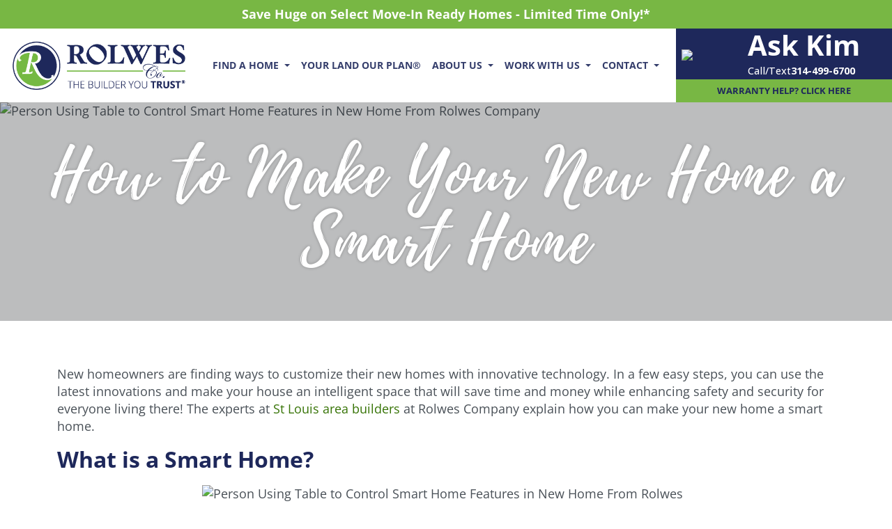

--- FILE ---
content_type: text/html; charset=utf-8
request_url: https://rolwesco.com/blog/how-to-make-new-home-smart-home/
body_size: 11705
content:
<!doctype html>
<html class="no-js" lang="en">
    <head>
        






<script>
// hfaDataLayer
(()=>{"use strict";var e={d:(t,o)=>{for(var r in o)e.o(o,r)&&!e.o(t,r)&&Object.defineProperty(t,r,{enumerable:!0,get:o[r]})},o:(e,t)=>Object.prototype.hasOwnProperty.call(e,t),r:e=>{"undefined"!=typeof Symbol&&Symbol.toStringTag&&Object.defineProperty(e,Symbol.toStringTag,{value:"Module"}),Object.defineProperty(e,"__esModule",{value:!0})}},t={};e.r(t),e.d(t,{hfaDataLayer:()=>r});let o=function(){};(o.prototype=new Array).collected=[],o.prototype.unloaded={},o.prototype.collect=function(e){if(!(e in o.prototype.collected)&&(o.prototype.collected.push(e),window.hfa)){const e=o.prototype.unload.call(this);e&&window.hfa.filter_hfadatalayer(e)}},o.prototype.unload=function(){const e=Array.prototype.shift.call(o.prototype.collected);return!!e&&(o.prototype.unloaded[e.unixtime]=e,e)},o.prototype.push=function(e){const t=Date.now();e.unixtime=t,Array.prototype.push.call(this,e),o.prototype.collect.call(this,e)};const r=new o;var l=window;for(var n in t)l[n]=t[n];t.__esModule&&Object.defineProperty(l,"__esModule",{value:!0})})();
// End hfaDataLayer

/**
 * This function is called in the onload attribute of all video_iframe instances It is
 * required for oilib.js versions after 21.07.16. Since oilib.js is called in the footer
 * and iframe onload events will occure before oilib has loaded, it is necessary to
 * define this function here
 */
oiVideoOnLoad = function(el) {
    el.dataset.iframeIsLoaded = true;
}



    window.dataLayer = window.dataLayer || [];
    
    window.dataLayer.push({"RetailUser": "No", "GoogleAnalytics": {"GA4id": "G-3NT57C9FQ9"}, "PageType": "BlogPostDetail"});
    

    
    window.oi_preload = {"oilib_version": "21.08.07", "map_styles": [{"featureType": "administrative", "elementType": "labels.text.fill", "stylers": [{"color": "#444444"}]}, {"featureType": "landscape", "elementType": "all", "stylers": [{"color": "#f0fbe0"}]}, {"featureType": "poi", "elementType": "all", "stylers": [{"visibility": "off"}]}, {"featureType": "road", "elementType": "all", "stylers": [{"saturation": -100}, {"lightness": 45}]}, {"featureType": "road.highway", "elementType": "all", "stylers": [{"visibility": "simplified"}]}, {"featureType": "road.arterial", "elementType": "labels.icon", "stylers": [{"visibility": "off"}]}, {"featureType": "transit", "elementType": "all", "stylers": [{"visibility": "off"}]}, {"featureType": "water", "elementType": "all", "stylers": [{"color": "#536ff8"}, {"visibility": "on"}, {"lightness": "20"}, {"saturation": "-10"}]}], "map_key": "AIzaSyBl1L0BURiv4ui2boGGdbFJ-IslSQ8bLhw", "dashboard_slug": "my-portal", "hfsid": 143, "oilib_path": "https://static.rolwesco.com/assets/js/", "theme_environment": "production", "ga": {"GA4id": "G-3NT57C9FQ9"}, "nonlisting_content_ids": ["HF-C376-BP11027"]};
    


</script>





<script type="text/javascript">

    const fetchRetailUser = () => Promise.resolve({id: window.oi_preload.user_id})

    const initialUserFetch = fetchRetailUser();
    const ganalyticsLoaded = initialUserFetch.then((userdata) => {
        

        
            window.dataLayer=window.dataLayer||[];
            window.gtag=function(){dataLayer.push(arguments);}
            gtag('js',new Date());
            if (Number.isInteger(userdata.id)) {
                gtag('set', 'user_id', userdata.id.toString());
            }
            
                gtag('config', window.oi_preload.ga.GA4id, {
                    send_page_view: false,
                    transport_url: 'https://rolwesco.com/firstparty/',
                });
            
        
        
            // Google Tag Gateway
            (function(w,d,s,l,i){w[l]=w[l]||[];w[l].push({'gtm.start':
            new Date().getTime(),event:'gtm.js'});var f=d.getElementsByTagName(s)[0],
            j=d.createElement(s),dl=l!='dataLayer'?'&l='+l:'';j.async=true;j.src=
            '/firstparty/?id='+i+dl;f.parentNode.insertBefore(j,f);
            })(window,document,'script','dataLayer','');
        

        
        return userdata
    })
</script>








<!-- A Google-specific tag to improve presence in Google Discover -->
<meta name="robots" content="max-image-preview:large" />





        <meta http-equiv="Content-Type" content="text/html; charset=utf-8" />
        <meta name="viewport" content="width=device-width, initial-scale=1.0" />
        <title>How to Turn Your New Home into a Smart Home</title>
        <meta name="description" content="Discover how to customize your new home with smart technology. Control temperature, lighting, security, and appliances—all from your phone.">
        <link rel="canonical" href="https://rolwesco.com/blog/how-to-make-new-home-smart-home/" />
        <meta property="og:title" content="How to Turn Your New Home into a Smart Home" />
        <meta property="og:site_name" content="Rolwes Company" />
        <meta property="og:image" content="https://media.rolwesco.com/376/2023/8/9/what-is-a-smart-home.jpeg?width=1280&amp;height=853&amp;fit=bounds&amp;ois=58c37b1" />
        <meta property="og:image:width" content="1280" />
        <meta property="og:image:height" content="853" />
        <meta property="og:url" content="https://rolwesco.com/blog/how-to-make-new-home-smart-home/" />
        <meta property="og:type" content="website" />
        
        <meta property="og:description" content="Discover how to customize your new home with smart technology. Control temperature, lighting, security, and appliances—all from your phone." />
        <meta name="twitter:card" content="summary_large_image" />
        <meta name="twitter:site" content="https://rolwesco.com/blog/how-to-make-new-home-smart-home/" />
        <meta name="twitter:title" content="How to Turn Your New Home into a Smart Home" />
        <meta name="twitter:description" content="Discover how to customize your new home with smart technology. Control temperature, lighting, security, and appliances—all from your phone." />
        <meta name="twitter:image" content="https://media.rolwesco.com/376/2023/8/9/what-is-a-smart-home.jpeg?width=1280&amp;height=853&amp;fit=bounds&amp;ois=58c37b1" />
        <meta name="twitter:domain" content="https://rolwesco.com" />
        <link rel="apple-touch-icon" sizes="180x180" href="https://static.rolwesco.com/rolwes/images/favicons/apple-touch-icon.png?v=743545c">
        <link rel="icon" type="image/png" sizes="32x32" href="https://static.rolwesco.com/rolwes/images/favicons/favicon-32x32.png?v=6182b13">
        <link rel="icon" type="image/png" sizes="16x16" href="https://static.rolwesco.com/rolwes/images/favicons/favicon-16x16.png?v=28c4e57">
        <link rel="manifest" href="https://static.rolwesco.com/rolwes/images/favicons/manifest.json">
        <link rel="mask-icon" href="https://static.rolwesco.com/rolwes/images/favicons/safari-pinned-tab.svg?v=65eaa1a" color="#5bbad5">
        <link rel="shortcut icon" href="https://static.rolwesco.com/rolwes/images/favicons/favicon.ico?v=a1394c2">
        <meta name="msapplication-TileColor" content="#00aba9">
        <meta name="msapplication-config" content="rolwes/images/favicons/browserconfig.xml">
        <meta name="theme-color" content="#ffffff">
        <!-- Styles loaded via enqueue_style -->
    <link href="https://static.rolwesco.com/rolwes/css/vendor.min.css?v=d530378" rel="stylesheet" type="text/css" />
    <link href="https://static.rolwesco.com/rolwes/css/style.min.css?v=25723cb" rel="stylesheet" type="text/css" />


        
        <!-- Client Scripts-->
        
            
        
        <!-- End Client Scripts -->
        



    
        <script src="https://static.rolwesco.com/rolwes/js/vendor.header.min.js?v=f474794"></script>
    

    

    

    

    




    
        
    
        
    
        
    
        
    
        
    






<!-- Facebook Pixel Code -->

<script>
    

    const fbpixelLoaded = initialUserFetch.then((userdata) => {
        
        !function(f,b,e,v,n,t,s)
        {if(f.fbq)return;n=f.fbq=function(){n.callMethod?
        n.callMethod.apply(n,arguments):n.queue.push(arguments)};
        if(!f._fbq)f._fbq=n;n.push=n;n.loaded=!0;n.version='2.0';
        
        n.queue=[];t=b.createElement(e);t.async=!0;
        t.src=v;s=b.getElementsByTagName(e)[0];
        s.parentNode.insertBefore(t,s)}(window, document,'script',
        'https://connect.facebook.net/en_US/fbevents.js');
        
        const amdDLV = (dataLayer) ? dataLayer[0].FacebookAMD||{} : {}
        const amd = userdata.fbamd || amdDLV
        
            
                fbq('init', '1294635311183629', amd);
            
        
        
        
        return userdata
    })
</script>

<!-- End Facebook Pixel Code -->


<meta name="generator" content="Homefiniti" />

    </head>
    <body class="blog-11027 blog blog-detail">
        

        
        









    <div id="site-banner" class=" sticky-top">
        <div class="container-fluid alert-banner d-flex flex-column">
            <div class="row g-0 d-flex my-auto h-100 ">
                <div class="col-12 swiper banner-swiper">
                    <div class="swiper-wrapper">
                        
                            
                                
                                    <div class="swiper-slide">
                                        
                                            <a class="m-auto no-u" href="https://rolwesco.com/new-homes/available/">
                                                Save Huge on Select Move-In Ready Homes - Limited Time Only!*
                                            </a>
                                        
                                    </div>
                                
                            
                        
                    </div>
                    <div class="swiper-button-next"></div>
                    <div class="swiper-button-prev"></div>
                </div>
            </div>
        </div>
    </div>


<nav id="site-nav" class="banner-active main-navbar navbar navbar-expand-lg navbar-light bg-white sticky-top p-0 border-0">
    <div class="container-fluid p-3">
        <a class="navbar-brand " href="/">
            <img class="brand-img" src="https://static.rolwesco.com/rolwes/images/Rolwes_Logo_Horz.png?v=04098b4" alt="Rolwes Company new home builder in St. Louis, MO">
        </a>
        <button id="site-navbar-toggler" class="navbar-toggler d-flex d-lg-none justify-content-center align-items-center" type="button" data-bs-toggle="collapse" data-bs-target="#main-nav" aria-controls="main-nav" aria-expanded="false" aria-label="Toggle navigation">
                <div id="menu-home" class="small">
                    
                    Home
                    
                </div>
            <span class="navbar-toggler-icon d-flex justify-content-center align-items-center">
                <i class="fa-solid fa-caret-up"></i>
                <i class="fa-solid fa-caret-down"></i>
            </span>
        </button>
        <div class="collapse navbar-collapse justify-content-lg-end align-items-lg-center" id="main-nav">
            <div class="navs p-0 pt-lg-0">
                <ul class="navbar-nav ms-auto mb-2 mb-lg-0 text-uppercase">
                    
                    
                        
                            
                                
                                    <li class="nav-item dropdown">
                                        <a href="#" id="-dropdown" class="nav-link dropdown-toggle" role="button" data-bs-toggle="dropdown" aria-expanded="false">
                                            Find A Home
                                        </a>
                                        <ul class="dropdown-menu" aria-labelledby="-dropdown">
                                            
                                                
                                                    <li><a href="/new-homes/" class="dropdown-item" >Communities</a></li>
                                                
                                            
                                                
                                                    <li><a href="/new-homes/available/" class="dropdown-item" >Available Homes</a></li>
                                                
                                            
                                                
                                                    <li><a href="/new-homes/floorplans/" class="dropdown-item" >Floorplans</a></li>
                                                
                                            
                                                
                                                    <li><a href="/galleries/" class="dropdown-item">Gallery</a></li>
                                                
                                            
                                        </ul>
                                    </li>
                                
                            
                        
                            
                                
                                    <li class="nav-item">
                                        
                                            <a href="/ylop/" class="nav-link" >Your Land Our Plan®</a>
                                        
                                    </li>
                                
                            
                        
                            
                                
                                    <li class="nav-item dropdown">
                                        <a href="#" id="-dropdown" class="nav-link dropdown-toggle" role="button" data-bs-toggle="dropdown" aria-expanded="false">
                                            About Us
                                        </a>
                                        <ul class="dropdown-menu" aria-labelledby="-dropdown">
                                            
                                                
                                                    <li><a href="/about-us/" class="dropdown-item">About Us</a></li>
                                                
                                            
                                                
                                                    <li><a href="/build-process/" class="dropdown-item">Build Process</a></li>
                                                
                                            
                                                
                                                    <li><a href="/testimonials/" class="dropdown-item" >Testimonials</a></li>
                                                
                                            
                                                
                                                    <li><a href="/blog/" class="dropdown-item" >Blog</a></li>
                                                
                                            
                                        </ul>
                                    </li>
                                
                            
                        
                            
                                
                                    <li class="nav-item dropdown">
                                        <a href="#" id="-dropdown" class="nav-link dropdown-toggle" role="button" data-bs-toggle="dropdown" aria-expanded="false">
                                            Work With Us
                                        </a>
                                        <ul class="dropdown-menu" aria-labelledby="-dropdown">
                                            
                                                
                                                    <li><a href="/careers/" class="dropdown-item">Careers</a></li>
                                                
                                            
                                                
                                                    <li><a href="/realtor/" class="dropdown-item" >Realtors</a></li>
                                                
                                            
                                                
                                                    <li><a href="/trade-partners/" class="dropdown-item">Trade Partners</a></li>
                                                
                                            
                                        </ul>
                                    </li>
                                
                            
                        
                            
                                
                                    <li class="nav-item dropdown">
                                        <a href="#" id="-dropdown" class="nav-link dropdown-toggle" role="button" data-bs-toggle="dropdown" aria-expanded="false">
                                            Contact
                                        </a>
                                        <ul class="dropdown-menu" aria-labelledby="-dropdown">
                                            
                                                
                                                    <li><a href="/contact/" class="dropdown-item">Contact Us</a></li>
                                                
                                            
                                        </ul>
                                    </li>
                                
                            
                        
                    
                </ul>
            </div>
        </div>
    </div>

<button type="button" class="floating-osc-button-toggle border-0 bg-secondary p-2">
    <div class="osc-button-content">
        <div class="osc-content-wrapper">
            <div class="osc-title-text text-white d-flex align-items-center">
                <i class="fa-solid fa-chevrons-left small"></i><h6 class="mb-0 ms-2">Ask Kim</h6>
            </div>
        </div>
    </div>
</button>
    <div class="floating-osc-button-wrapper ">
        <button type="button" class="osc-wrapper-close"><i class="fa-solid fa-rectangle-xmark text-white small"></i></button>
        <div class="floating-osc-button">
            <div class="osc-button-body">
                <button type="button" data-bs-toggle="modal" data-bs-target="#osc-modal" class="no-style-btn">
                    <div class="osc-image-wrapper">
                        
                            <img src="https://media.rolwesco.com/376/2024/4/26/OSC_pic.png?width=150&amp;height=150&amp;fit=bounds&amp;ois=41f91f9" srcset="https://media.rolwesco.com/376/2024/4/26/OSC_pic.png?width=150&amp;height=150&amp;fit=bounds&amp;ois=41f91f9 300w, https://media.rolwesco.com/376/2024/4/26/OSC_pic.png?width=150&amp;height=150&amp;fit=bounds&amp;ois=41f91f9 400w, https://media.rolwesco.com/376/2024/4/26/OSC_pic.png?width=150&amp;height=150&amp;fit=bounds&amp;ois=41f91f9 1000w, https://media.rolwesco.com/376/2024/4/26/OSC_pic.png?width=150&amp;height=150&amp;fit=bounds&amp;ois=41f91f9 1920w" sizes="(min-width: 1400px) 3840px, 100vw" loading="eager" class="osc-thumbnail-image">
                        
                    </div>
                    <div class="osc-button-content">
                        <div class="osc-content-wrapper">
                            
                                <div class="osc-title-text text-white">
                                    <h5>Ask Kim</h5>
                                </div>
                            
                            <div class="osc-content">
                                
                                    <div class="osc-info-text text-white">
                                        <span class="semibold"> Call/Text</span>
                                        <span>314-499-6700</span>
                                    </div>
                                
                            </div>
                        </div>
                    </div>
                </button>
                <div class="osc-mobile-button-body">
                    
                        <a class="osc-mobile-button" href="tel:314-499-6700">
                            <div class="osc-content-icon">
                                <img class="brand-img" src="https://static.rolwesco.com/rolwes/images/_phone.svg?v=9a1df00" width="25" height="25">
                                <span>Call</span>
                            </div>
                        </a>
                    
                    
                        <a class="osc-mobile-button" href="sms:314-499-6700">
                            <div class="osc-content-icon">
                                <img class="brand-img" src="https://static.rolwesco.com/rolwes/images/_sms.svg?v=a10bf9a" width="25" height="25">
                                <span>Text</span>
                            </div>
                        </a>
                    
                    <button type="button" class="osc-mobile-button no-style-btn" data-bs-toggle="modal" data-bs-target="#osc-modal">
                        <div class="osc-content-icon">
                            <img class="brand-img" src="https://static.rolwesco.com/rolwes/images/_email.svg?v=b771081" width="25" height="25">
                            <span>Email</span>
                        </div>
                    </button>
                </div>
            </div>
            
                <div class="osc-button-footer">
                    <a class="nav-link " href="/warranty/">
                        <span>Warranty Help? Click Here</span>
                    </a>
                </div>
            
        </div>
    </div>
</nav>


<script>
    document.addEventListener("DOMContentLoaded", function() {
        var bannerSwiperContainer = document.querySelector(".banner-swiper .swiper-wrapper");
        var bannerSlides = bannerSwiperContainer.querySelectorAll(".swiper-slide");
        var loopMode = bannerSlides.length > 1;

        var bannerSwiper = new Swiper(".banner-swiper", {
            slidesPerView: 1,
            spaceBetween: 15,
            parallax: true,
            loop: loopMode,
            navigation: {
                nextEl: ".swiper-button-next",
                prevEl: ".swiper-button-prev",
            },
            arrows: false,
            speed: 600,
            autoplay: {
                delay: 7000,
            },
        });

        const oscToggle = document.querySelector(".floating-osc-button-toggle");
        const oscWrapper = document.querySelector(".floating-osc-button-wrapper");
        const oscClose = document.querySelector(".osc-wrapper-close");

        oscToggle.addEventListener("click", () => {
        oscWrapper.classList.toggle("show");
        oscToggle.classList.toggle("hide"); // Toggle on self as well
        });

        oscClose.addEventListener("click", () => {
        oscWrapper.classList.toggle("show");
        oscToggle.classList.toggle("hide"); // Also remove it from toggle button when closing
        });

    });
</script>











        






<section class="page-hero ">
    <div class="container-fluid px-0">
        <div class="row justify-content-center m-0">
            
				<div class="col-12 oi-aspect five-two three-one-sm four-one-xl">
    				
						<img src="https://media.rolwesco.com/376/2023/8/9/what-is-a-smart-home.jpeg?width=1280&amp;height=853&amp;fit=bounds&amp;ois=58c37b1" srcset="https://media.rolwesco.com/376/2023/8/9/what-is-a-smart-home.jpeg?width=300&amp;height=199&amp;fit=bounds&amp;ois=51b9776 300w, https://media.rolwesco.com/376/2023/8/9/what-is-a-smart-home.jpeg?width=400&amp;height=266&amp;fit=bounds&amp;ois=9c2a0ed 400w, https://media.rolwesco.com/376/2023/8/9/what-is-a-smart-home.jpeg?width=1000&amp;height=666&amp;fit=bounds&amp;ois=4956c0c 1000w, https://media.rolwesco.com/376/2023/8/9/what-is-a-smart-home.jpeg?width=1280&amp;height=853&amp;fit=bounds&amp;ois=58c37b1 1920w" sizes="(min-width: 1400px) 3840px, 100vw" loading="eager" class="oi-aspect-img" alt="Person Using Table to Control Smart Home Features in New Home From Rolwes Company">
					
					<div class="overlay"></div>
					<div class="oi-aspect-content text-center text-white text-shadow px-3">
						<h1 class="header-font display-1 lh-1">
							
								How to Make Your New Home a Smart Home
							
						</h1>
					</div>
				</div>
        	
        </div>
    </div>
</section>

<section class="blog-detail py-5 py-lg-6">
    <div class="container">
        <div class="row">
            
                <div class="col-12 wysiwyg styled-lists oi-wysiwyg">
                    <p>New homeowners are finding ways to customize their new homes with innovative technology. In a few easy steps, you can use the latest innovations and make your house an intelligent space that will save time and money while enhancing safety and security for everyone living there! The experts at <a href="https://rolwesco.com/new-homes/">St Louis area builders</a> at Rolwes Company explain how you can make your new home a smart home. </p>



<h2 class="wp-block-heading">What is a Smart Home?</h2>


<div class="wp-block-image">
<figure class="aligncenter size-large"><img alt="Person Using Table to Control Smart Home Features in New Home From Rolwes Company" class="wp-image-6867" decoding="async" height="466" sizes="(max-width: 700px) 100vw, 700px" src="https://media.rolwesco.com/376/2023/8/9/what-is-a-smart-home.1000x750.jpeg" srcset="https://media.rolwesco.com/376/2023/8/9/what-is-a-smart-home.300x300.jpeg 300w, https://media.rolwesco.com/376/2023/8/9/what-is-a-smart-home.400x300.jpeg 400w, https://media.rolwesco.com/376/2023/8/9/what-is-a-smart-home.1000x750.jpeg 1000w, https://media.rolwesco.com/376/2023/8/9/what-is-a-smart-home.1920x1440.jpeg 1920w" width="700"></figure></div>


<p>A smart home is a house where every electronic device is connected to one central “hub,” which you can control with voice commands when you are at home or access with your smartphone from a remote location. This can be a wall-mounted unit, a voice-controlled assistant or a WiFi-connected application. Whichever way you like, you can control temperature, security, appliances, lighting and more. If you are looking for the <a href="https://rolwesco.com/about-us/">best new home builders in the St. Louis region</a> for smart homeowners, Rolwes Company has properties that can be automated to fit your lifestyle.</p>



<h2 class="wp-block-heading">Use Smart Technology to Control Your Temperature at Home</h2>



<p>The key to comfort in your new home is temperature control, and with a smart thermostat, you can regulate the daytime and nighttime temperatures based on your unique preferences. This device can be programmed to keep the house warm during the winter months and to not waste energy heating the house up when you are away. Whether you are about to arrive back home or you are waking up to a new day, you can set the temperature exactly how you like it. </p>



<h2 class="wp-block-heading">Control Your Homes Security</h2>


<div class="wp-block-image">
<figure class="aligncenter size-large"><img alt="Person Clicking Home Button Smart Home House Technology Security" class="wp-image-6868" decoding="async" height="438" sizes="(max-width: 700px) 100vw, 700px" src="https://media.rolwesco.com/376/2023/8/9/control-home-security-smart-home.1000x750.jpeg" srcset="https://media.rolwesco.com/376/2023/8/9/control-home-security-smart-home.300x300.jpeg 300w, https://media.rolwesco.com/376/2023/8/9/control-home-security-smart-home.400x300.jpeg 400w, https://media.rolwesco.com/376/2023/8/9/control-home-security-smart-home.1000x750.jpeg 1000w, https://media.rolwesco.com/376/2023/8/9/control-home-security-smart-home.1920x1440.jpeg 1920w" width="700"></figure></div>


<p>An alarm system to detect smoke and hazardous fumes can alert you of danger. Your smartphone app, connected to your carbon monoxide detectors and smoke alarms, will send you alerts in real-time. Whether you are in the home or away, you can make sure the authorities are informed immediately. Also, home security can be enhanced through smart locks – operated from your smartphone app – that can be engaged as you leave or, in the instance that a family member loses their keys, can be unlocked remotely.</p>



<p>Doorbells are the new front line in home security. These devices are easy to install, economical and convenient – as you can see who is at your door whether you are across the room, across the street or out of town. A smart video system is easy to install and lets you see the front door, the backyard and every room inside the home from the convenience of your handheld device. Whether you are home or away, you can be connected to your cameras through your smartphone app. When you make your home a smart home you can enjoy the peace of mind that comes with being able to see your property from all angles. </p>



<h2 class="wp-block-heading">Smart Appliances</h2>



<p>Modern homes, especially those made by top <a href="https://rolwesco.com/new-homes/">St. Louis home builders</a> like Rolwes, can be equipped with state-of-the-art appliances which can be controlled remotely – via a smartphone app, laptop connection or your desktop at work. You can preheat the oven as you arrive home, run the dryer for another cycle even though you are in the backyard or set the coffee maker to start brewing first thing in the morning. </p>



<h2 class="wp-block-heading">Control the Lighting in Your Home With the Press of a Button</h2>


<div class="wp-block-image">
<figure class="aligncenter size-large"><img alt="Controlling Lights Via Smartphone in a New Home From Rolwes Company" class="wp-image-6869" decoding="async" height="466" sizes="(max-width: 700px) 100vw, 700px" src="https://media.rolwesco.com/376/2023/8/9/smart-home-lighting-technology.1000x750.jpeg" srcset="https://media.rolwesco.com/376/2023/8/9/smart-home-lighting-technology.300x300.jpeg 300w, https://media.rolwesco.com/376/2023/8/9/smart-home-lighting-technology.400x300.jpeg 400w, https://media.rolwesco.com/376/2023/8/9/smart-home-lighting-technology.1000x750.jpeg 1000w, https://media.rolwesco.com/376/2023/8/9/smart-home-lighting-technology.1920x1440.jpeg 1920w" width="700"></figure></div>


<p>A home equipped with LED smart bulbs or smart lighting fixtures, connected to your central hub or an app on your smartphone, can become the ideal setting for every occasion. You can brighten the room in the great room for a family gathering or dim the lights for an evening dinner. You can also turn up the outdoor lights as guests arrive and turn them off whenever you like. Plus, smart shades – programmed to let in the sunlight at precise times of the day – can help brighten the home while providing heat. This is an eco-friendly feature that can help cut down on energy bills during the winter months.</p>



<p>The latest in smart technology is helping make owning a home easier than ever, and the professionals at Rolwes Company have all of your needs covered. <a href="https://rolwesco.com/contact/">Reach out to us</a> about our offering of <a href="https://rolwesco.com/galleries/">new construction homes in the St. Louis region</a> that are just ready to be customized by today’s tech-savvy buyers..</p>
                </div>
            
        </div>
    </div>
</section>




<section class="recent-blog-posts overflow-hidden py-5 py-lg-6">
    <div class="container">
        <div class="row m-0">
            <div class="col-12 text-dark text-center px-sm-4 px-lg-5 pb-4 pb-lg-5">
                
                    <h2 class="fw-bold display-4 text-uppercase">Recent News</h2>
                
            </div>
        </div>
        <div class="row m-0">
            
            <div class="col-12 p-0">
                <div class="swiper-container blog-slider bottom-navigation" id="blog-slider">
                <!-- Additional required wrapper -->
                <div class="swiper-wrapper">
                    <!-- Slides -->
                    
                    <div class="swiper-slide">
                        <div class="card blog-card styled-card">
                            <a href="https://rolwesco.com/blog/new-construction-vs-existing-homes/" class="card-img-top">
                                <span class="card-img-inner z-1 oi-aspect four-three">
                                    
                                    <img src="https://static.rolwesco.com/rolwes/images/blog-default.jpg?v=627a4cf" class="oi-aspect-img" alt="Blog Default Image" loading="lazy" >
                                    
                                </span>
                            </a>
                          <div class="card-body">
                            <h5 class="card-title fw-bold text-secondary mb-0">Buying a New Construction Home vs an Existing Home: Benefits You Should Know</h5>
                            <p class="card-text text-dark-green mb-1">Dec 4, 2025</p>
                            <a class="text-highlight text-decoration-none fw-bold text-uppercase" href="https://rolwesco.com/blog/new-construction-vs-existing-homes/">Read More</a>
                          </div>
                        </div>
                    </div>
                    
                    <div class="swiper-slide">
                        <div class="card blog-card styled-card">
                            <a href="https://rolwesco.com/blog/3-car-garage-ideas/" class="card-img-top">
                                <span class="card-img-inner z-1 oi-aspect four-three">
                                    
                                    
                                    <img src="https://media.rolwesco.com/376/2025/8/8/Image_27_1.jpg?width=400&amp;height=286&amp;fit=bounds&amp;ois=21adf39" srcset="https://media.rolwesco.com/376/2025/8/8/Image_27_1.jpg?width=300&amp;height=215&amp;fit=bounds&amp;ois=a8dda4c 300w, https://media.rolwesco.com/376/2025/8/8/Image_27_1.jpg?width=400&amp;height=286&amp;fit=bounds&amp;ois=21adf39 400w, https://media.rolwesco.com/376/2025/8/8/Image_27_1.jpg?width=1000&amp;height=716&amp;fit=bounds&amp;ois=291ec9c 1000w, https://media.rolwesco.com/376/2025/8/8/Image_27_1.jpg?width=1920&amp;height=1376&amp;fit=bounds&amp;ois=db22733 1920w" sizes="(min-width: 1400px) 800px, 100vw" loading="lazy" class="oi-aspect-img" alt="109 Sommers Creek Court">
                                    
                                    
                                </span>
                            </a>
                          <div class="card-body">
                            <h5 class="card-title fw-bold text-secondary mb-0">20 Surprisingly Smart 3-Car Garage Ideas That Go Way Beyond Parking</h5>
                            <p class="card-text text-dark-green mb-1">Sep 16, 2025</p>
                            <a class="text-highlight text-decoration-none fw-bold text-uppercase" href="https://rolwesco.com/blog/3-car-garage-ideas/">Read More</a>
                          </div>
                        </div>
                    </div>
                    
                    <div class="swiper-slide">
                        <div class="card blog-card styled-card">
                            <a href="https://rolwesco.com/blog/new-home-residents-are-surrounded-by-festive-fall-fun/" class="card-img-top">
                                <span class="card-img-inner z-1 oi-aspect four-three">
                                    
                                    
                                    <img src="https://media.rolwesco.com/376/2023/6/21/leaves-changing-color-fall-st-louis.jpeg?width=400&amp;height=266&amp;fit=bounds&amp;ois=97e96c9" srcset="https://media.rolwesco.com/376/2023/6/21/leaves-changing-color-fall-st-louis.jpeg?width=300&amp;height=200&amp;fit=bounds&amp;ois=d3153fc 300w, https://media.rolwesco.com/376/2023/6/21/leaves-changing-color-fall-st-louis.jpeg?width=400&amp;height=266&amp;fit=bounds&amp;ois=97e96c9 400w, https://media.rolwesco.com/376/2023/6/21/leaves-changing-color-fall-st-louis.jpeg?width=1000&amp;height=666&amp;fit=bounds&amp;ois=04eda04 1000w, https://media.rolwesco.com/376/2023/6/21/leaves-changing-color-fall-st-louis.jpeg?width=1200&amp;height=800&amp;fit=bounds&amp;ois=1806b29 1920w" sizes="(min-width: 1400px) 800px, 100vw" loading="lazy" class="oi-aspect-img" alt="Brightly Colored Leaves">
                                    
                                    
                                </span>
                            </a>
                          <div class="card-body">
                            <h5 class="card-title fw-bold text-secondary mb-0">New Home Residents are Surrounded by Festive Fall Fun</h5>
                            <p class="card-text text-dark-green mb-1">Sep 12, 2025</p>
                            <a class="text-highlight text-decoration-none fw-bold text-uppercase" href="https://rolwesco.com/blog/new-home-residents-are-surrounded-by-festive-fall-fun/">Read More</a>
                          </div>
                        </div>
                    </div>
                    
                </div>
                <div class="bottom-navigation-wrap d-lg-none">
                    <div class="swiper-button-prev swiper-nav blog-button-prev"></div>
                    <div class="swiper-pagination bottom-pagination blog-pagination"></div>
                    <div class="swiper-button-next swiper-nav blog-button-next"></div>
                </div>
            </div>
            
        </div>
    </div>
</section>

<script>
    var gallerySwiper = new Swiper ('.blog-slider', {
        slidesPerView: 1,
        spaceBetween: 20,
        loop: false,
        mousewheel: {
            forceToAxis: true,
            hideOnClick: true,
        },
        breakpoints: {
          576: {
            slidesPerView: 2,
            slidesPerGroup:2,
            spaceBetween: 20,
          },
          768: {
            slidesPerView: 2,
            slidesPerGroup:2,
            spaceBetween: 20,
          },
          992: {
            slidesPerView: 3,
            slidesPerGroup:3,
            spaceBetween: 20,
          },
        },
        navigation: {
            nextEl: '.blog-button-next',
            prevEl: '.blog-button-prev',
        },
        pagination: {
            el: ".blog-pagination",
            clickable: true,
        },
    });
</script>











        <div class="modal fade" id="osc-modal" tabindex="-1" aria-labelledby="osc-modal-label" aria-hidden="true">
  <div class="modal-dialog modal-lg">
    <div class="modal-content">
      <div class="modal-header d-block border-0 text-center">
        <h2 class="modal-title display-4 lh-1 fw-bold text-uppercase text-dark" id="osc-modal-label">Questions?</h2>
        <button type="button" class="btn-close align-self-start" data-bs-dismiss="modal" aria-label="Close"></button>
      </div>
      <div class="modal-body">
        <div class="text-center">
        <p class="lead">Interested in building a home with us?<br>Use the form below to contact us or ask a question.</p>
        </div>
        









<form
    id="oscform"
    class="oi-form oscform"
    
        data-oi-event="oi-contact-100"
    
    
        data-oi-form-autoload="ajax"
    
    
    
    
    method="post"
    action="/xhr/osc/"
    data-oi-form-template-version="22.04.24"
>
    <div class="row g-3">

        <div class="form-group">
            <div id="oscform_message" class="oi-form-message" style="display: none;"></div>
        </div>

        
            
                

                    

                        <div class="form-group charfield textinput first_name required">
                            <div class="form-floating">
                            
                                
                                    <input type="text" name="first_name" autocomplete="given-name" class="form-control first_name required" placeholder="First Name*" id="oscform__first_name" required>
                                     <label for="oscform__first_name">First Name*</label>
                                
                            
                            </div>
                            <span class="form-group-message"></span>
                        </div>

                    

                

            
                

                    

                        <div class="form-group charfield textinput last_name required">
                            <div class="form-floating">
                            
                                
                                    <input type="text" name="last_name" autocomplete="family-name" class="form-control last_name required" placeholder="Last Name*" id="oscform__last_name" required>
                                     <label for="oscform__last_name">Last Name*</label>
                                
                            
                            </div>
                            <span class="form-group-message"></span>
                        </div>

                    

                

            
                

                    

                        <div class="form-group oiemailfield textinput email required">
                            <div class="form-floating">
                            
                                
                                    <input type="text" name="email" autocomplete="email" maxlength="320" class="form-control email required" placeholder="Email*" id="oscform__email" required>
                                     <label for="oscform__email">Email*</label>
                                
                            
                            </div>
                            <span class="form-group-message"></span>
                        </div>

                    

                

            
                

                    

                        <div class="form-group charfield textinput primary_phone">
                            <div class="form-floating">
                            
                                
                                    <input type="text" name="primary_phone" autocomplete="tel" class="form-control primary_phone" placeholder="Phone" id="oscform__primary_phone">
                                     <label for="oscform__primary_phone">Phone</label>
                                
                            
                            </div>
                            <span class="form-group-message"></span>
                        </div>

                    

                

            
                

                    

                        <div class="form-group choicefield select item_of_interest_id">
                            <div class="form-floating">
                            
                                
                                    <select name="item_of_interest_id" class="form-control custom-select item_of_interest_id" placeholder="Select A Community" id="oscform__item_of_interest_id">
  <option value="" selected>Please Select</option>

  <option value="12718">Arlington Heights</option>

  <option value="17063">Buena Vista</option>

  <option value="16589">Chateau De Fond Du Lac</option>

  <option value="14280">Creekside at Sommers</option>

  <option value="12719">Estates at Pinckney Ridge</option>

  <option value="12720">Gates Manor</option>

  <option value="12723">Kreder Farms</option>

  <option value="12725">Providence Estates</option>

  <option value="14261">The Highlands</option>

  <option value="13700">The Reserve at Walnut Hollow</option>

  <option value="12727">The Summit at Park Hills</option>

  <option value="12728">Willow Grove</option>

  <option value="14673">Your Land Our Plan®</option>

</select>
                                     <label for="oscform__item_of_interest_id">Select A Community</label>
                                
                            
                            </div>
                            <span class="form-group-message"></span>
                        </div>

                    

                

            
                

                    

                        <div class="form-group charfield textarea message">
                            <div class="form-floating">
                            
                                
                                    <textarea name="message" cols="40" rows="10" class="form-control message" placeholder="Comment Or Question" id="oscform__message">
</textarea>
                                     <label for="oscform__message">Comment Or Question</label>
                                
                            
                            </div>
                            <span class="form-group-message"></span>
                        </div>

                    

                

            
                

                    

                        <div class="form-group custom-control custom-checkbox booleanfield checkboxinput opt_in ">

                            <input type="checkbox" name="opt_in" class="custom-control-input opt_in" id="oscform__opt_in" checked>
                            
                            <label for="oscform__opt_in" class="custom-control-label"> &nbsp; I Agree To Receive Text Communication From Rolwes.</label>
                            
                            <span class="form-group-message"></span>

                        </div>

                    

                

            
            

                

                    <input type="hidden" name="page_url" class="page_url" id="oscform__page_url">

                

            

                

                    <input type="hidden" name="oi_form_id" value="oscform" class="oi_form_id" id="oscform__oi_form_id">

                

            

                

                    <input type="hidden" name="ga4_client_id" class="ga4_client_id" id="oscform__ga4_client_id">

                

            

                

                    <input type="hidden" name="form_name" value="OscForm" class="form_name" id="oscform__form_name">

                

            

                

                    <input type="hidden" name="item_of_interest_type" value="location" class="item_of_interest_type" id="oscform__item_of_interest_type">

                

            
        

    </div>
    <div class="row g-3 mt-3">
        <div class="form-group">
            <button type="submit" class="btn btn-primary d-block mx-auto">Send</button>
        </div>
    </div>
</form>











      </div>
    </div>
  </div>
</div>


<script>
    document.addEventListener("DOMContentLoaded", function() {
        const urlParams = new URLSearchParams(window.location.search);
        const showOscForm = urlParams.has("show_osc_form");
        if (showOscForm) {
            const oscFormModal = new bootstrap.Modal(document.getElementById("osc-modal"));
            oscFormModal.show();
        }
    });
</script>


        

        <footer class="page-footer bg-secondary">
	<div class="container text-md-left py-5">
		<div class="row">
			<div class="col-12 col-lg mb-5 text-center text-lg-start pe-lg-5">
                <img class="logo mb-4 w-50" src="https://static.rolwesco.com/rolwes/images/logo-for-dark-bg.svg?v=7670616" alt="Rolwes Company new home builder in St. Louis, MO" loading="lazy">
			</div>
            
            	<div class="col mb-4">
					<h6 class="h5 text-uppercase fw-bold text-white nav-header-spacing">Communities</h6>
                	<ul class="list-unstyled mb-4">
                    	
                    		<li class="my-2"><a class="text-green text-decoration-none" href="/new-homes/mo/washington/the-highlands/">The Highlands</a></li>
                    	
                    		<li class="my-2"><a class="text-green text-decoration-none" href="/new-homes/mo/imperial/buena-vista/">Buena Vista</a></li>
                    	
                    		<li class="my-2"><a class="text-green text-decoration-none" href="/new-homes/mo/st-louis/your-land-our-plan/">Your Land Our Plan®</a></li>
                    	
                    		<li class="my-2"><a class="text-green text-decoration-none" href="/new-homes/mo/lake-st-louis/chateau-de-fond-du-lac/">Chateau De Fond Du Lac</a></li>
                    	
                    		<li class="my-2"><a class="text-green text-decoration-none" href="/new-homes/mo/ofallon/creekside-at-sommers/">Creekside at Sommers</a></li>
                    	
                    		<li class="my-2"><a class="text-green text-decoration-none" href="/new-homes/mo/imperial/arlington-heights/">Arlington Heights</a></li>
                    	
                    		<li class="my-2"><a class="text-green text-decoration-none" href="/new-homes/mo/warrenton/estates-at-pinckney-ridge/">Estates at Pinckney Ridge</a></li>
                    	
                    		<li class="my-2"><a class="text-green text-decoration-none" href="/new-homes/mo/sunset-hills/gates-manor/">Gates Manor</a></li>
                    	
                    		<li class="my-2"><a class="text-green text-decoration-none" href="/new-homes/mo/st-charles/kreder-farms/">Kreder Farms</a></li>
                    	
                    		<li class="my-2"><a class="text-green text-decoration-none" href="/new-homes/mo/foristell/providence-estates/">Providence Estates</a></li>
                    	
                    		<li class="my-2"><a class="text-green text-decoration-none" href="/new-homes/mo/warrenton/the-reserve-at-walnut-hollow/">The Reserve at Walnut Hollow</a></li>
                    	
                    		<li class="my-2"><a class="text-green text-decoration-none" href="/new-homes/mo/troy/the-summit-at-park-hills/">The Summit at Park Hills</a></li>
                    	
                    		<li class="my-2"><a class="text-green text-decoration-none" href="/new-homes/mo/dardenne-prairie/willow-grove/">Willow Grove</a></li>
                    	
                	</ul>
            	</div>
            

            
            	<div class="col mb-4">
                	
                		
                    		
                    			<h6 class="h5 text-uppercase fw-bold text-white">Your Land Our Plan®</h6>
                    			<ul class="list-unstyled mb-4">
                        			<li class="my-1"><a class="text-green text-decoration-none" href="https://rolwesco.com/ylop/">Your Land Our Plan®</a></li>
                    			</ul>
                    		
                		
                		
                	
                		
                    		
                    			<h6 class="h5 text-uppercase fw-bold text-white">About Us</h6>
                    			<ul class="list-unstyled mb-4">
                        			
                        				<li class="my-1"><a class="text-green text-decoration-none" href="https://rolwesco.com/about-us/">About Us</a></li>
                        			
                        				<li class="my-1"><a class="text-green text-decoration-none" href="https://rolwesco.com/build-process/">Build Process</a></li>
                        			
                        				<li class="my-1"><a class="text-green text-decoration-none" href="https://rolwesco.com/testimonials/">Testimonials</a></li>
                        			
                        				<li class="my-1"><a class="text-green text-decoration-none" href="https://rolwesco.com/blog/">Blog</a></li>
                        			
                    			</ul>
                    		
                		
                		
                			</div>
                			<div class="col mb-4">
                		
                	
                		
                    		
                    			<h6 class="h5 text-uppercase fw-bold text-white">Work With Us</h6>
                    			<ul class="list-unstyled mb-4">
                        			
                        				<li class="my-1"><a class="text-green text-decoration-none" href="/careers/">Careers</a></li>
                        			
                        				<li class="my-1"><a class="text-green text-decoration-none" href="https://rolwesco.com/realtor/">Realtors</a></li>
                        			
                        				<li class="my-1"><a class="text-green text-decoration-none" href="https://rolwesco.com/trade-partners/">Trade Partners</a></li>
                        			
                    			</ul>
                    		
                		
                		
                	
                		
                    		
                    			<h6 class="h5 text-uppercase fw-bold text-white">Contact Us</h6>
                    			<ul class="list-unstyled mb-4">
                        			<li class="my-1"><a class="text-green text-decoration-none" href="/contact/">Contact Us</a></li>
                    			</ul>
                    		
                		
                		
                			</div>
                			<div class="col mb-4">
                		
                	
            	</div>
            

            <div class="col-12 col-md-auto social-links">
                
					<a class="text-green oi-social-profile-click" href="https://www.facebook.com/RolwesCompany/" target="_blank" rel="me">
						<i class="fab fa-facebook-f fa-2x text-green"></i>
					</a>
				
				
					<a class="text-green oi-social-profile-click" href="https://www.youtube.com/@rolwesco" target="_blank" rel="me">
						<i class="fab fa-youtube fa-2x text-green"></i>
					</a>
				
				
					<a class="text-green oi-social-profile-click" href="https://www.instagram.com/rolwes_company/?hl=en" target="_blank" rel="me">
					 	<i class="fab fa-instagram fa-2x text-green"></i>
					</a>
				
				
				
				
				
            </div>
		</div>
            
        		<div class="footer-copyright text-white text-center fw-bold">© 2026 Copyright Rolwes Company
            	  	2200 Barrett Station Road, Suite 100, Ballwin, MO 63021
        		</div>
            
        	
        		<div class="dislaimer text-center wysiwyg text-white">
            		<p><a href="/privacy-policy/" target="_blank">Privacy Policy</a><br></p>
        		</div>
        	
            <div class="col-12 text-center oneilinteractive-attribution small py-2">
                <a href="https://oneilinteractive.com/solutions/homefiniti/" rel="noopener" target="_blank" class="text-decoration-none">
                    <img class="oneil-icon" src="https://static.rolwesco.com/rolwes/images/oneilinteractive.png?v=75116bf" loading="lazy" width="20" alt="Powered by Homefiniti&#174; from ONeil Interactive">&nbsp;<span class="d-inline-block">Powered by Homefiniti<sup>&#174;</sup></a>. <br class="d-block d-sm-none" />Designed and engineered by&nbsp;<a href="https://oneilinteractive.com" rel="noopener" target="_blank" class="text-small">ONeil Interactive</a>.</span>
                </a>
            </div>
            <div class="col-12 text-center small py-2">
            	<img alt="Equal Housing Opportunity" class="eho" loading="lazy" src="https://static.rolwesco.com/rolwes/images/eho.svg?v=acd4ee2" width="28">
            </div>
        </div>
	</div>
</footer>

        <!-- 
    Confirmation/Utility modal added as part of Nov 2020 retail user form updates
    11.15.2020 --Dennis
-->
<div id="confirmation-modal" class="modal fade" tabindex="-1" role="dialog" aria-labelledby="confirmationModal" style="display: none;">
    <div class="modal-dialog" role="document">
        <div class="modal-content">
            <div class="modal-header">
                <div class="header-text">&nbsp;</div>
                <button type="button" class="close" data-dismiss="modal" aria-label="Close"><span aria-hidden="true">&times;</span></button>
            </div>
            <div class="modal-body">
                <h1 class="text-capitalize title"></h1>
                <p class="message"></p>
            </div>
        </div>
    </div>
</div>
        
        <!-- Start of HubSpot Embed Code -->
        <script>
            const dochead = window.document.getElementsByTagName("head")[0];
            const hstag = window.document.createElement("script");
            hstag.type = "text/javascript";
            hstag.id = "hs-script-loader";
            hstag.src = "//js.hs-scripts.com/21056850.js";
            hstag.setAttribute("async", "");
            hstag.setAttribute("defer", "");
            dochead.appendChild(hstag);
        </script>
        <!-- End of HubSpot Embed Code -->
        
        

        



    

    
        <script src="https://static.rolwesco.com/rolwes/js/vendor.footer.min.js?v=de7613d"></script>
    

    
        <script src="https://static.rolwesco.com/rolwes/js/rolwes.min.js?v=8775dfd"></script>
    

    
        <script src="https://static.rolwesco.com/assets/js/oilib.js?v=0ab7b7b"></script>
    

    
        <script src="https://static.rolwesco.com/assets/js/hfa.js?v=c88fe5c"></script>
    












<script>
    
</script>

    </body>
</html>


--- FILE ---
content_type: text/css
request_url: https://static.rolwesco.com/rolwes/css/style.min.css?v=25723cb
body_size: 27145
content:
@import url(https://fonts.googleapis.com/css2?family=Open+Sans:wght@400;500;600;700;800&display=swap);@font-face{font-family:PlaylistScript;font-style:normal;font-weight:400;src:url(../fonts/theme/Playlist-Script.eot);src:url(../fonts/theme/Playlist-Script.eot?#iefix) format("embedded-opentype"),url(../fonts/theme/Playlist-Script.woff2) format("woff2"),url(../fonts/theme/Playlist-Script.woff) format("woff"),url(../fonts/theme/Playlist-Script.ttf) format("truetype")}@font-face{font-family:OpenSans;font-style:normal;font-weight:400;src:url(../fonts/theme/OpenSans-Regular.eot);src:url(../fonts/theme/OpenSans-Regular.eot?#iefix) format("embedded-opentype"),url(../fonts/theme/OpenSans-Regular.woff2) format("woff2"),url(../fonts/theme/OpenSans-Regular.woff) format("woff"),url(../fonts/theme/OpenSans-Regular.ttf) format("truetype")}@font-face{font-family:OpenSans;font-style:normal;font-weight:300;src:url(../fonts/theme/OpenSans-Light.eot);src:url(../fonts/theme/OpenSans-Light.eot?#iefix) format("embedded-opentype"),url(../fonts/theme/OpenSans-Light.woff2) format("woff2"),url(../fonts/theme/OpenSans-Light.woff) format("woff"),url(../fonts/theme/OpenSans-Light.ttf) format("truetype")}@font-face{font-family:OpenSans;font-style:normal;font-weight:700;src:url(../fonts/theme/OpenSans-Bold.eot);src:url(../fonts/theme/OpenSans-Bold.eot?#iefix) format("embedded-opentype"),url(../fonts/theme/OpenSans-Bold.woff2) format("woff2"),url(../fonts/theme/OpenSans-Bold.woff) format("woff"),url(../fonts/theme/OpenSans-Bold.ttf) format("truetype")}:root{--bs-blue:#1e285b;--bs-indigo:#1e285b;--bs-purple:#6f42c1;--bs-pink:#d63384;--bs-red:#dc3545;--bs-orange:#e47c1d;--bs-yellow:#ffc107;--bs-green:#78b744;--bs-teal:#20c997;--bs-cyan:#0dcaf0;--bs-black:#000;--bs-white:#fff;--bs-gray:#6c757d;--bs-gray-dark:#393f48;--bs-gray-100:#f3f4f8;--bs-gray-200:#dce2e8;--bs-gray-300:#c4cfd9;--bs-gray-400:#b6bdc5;--bs-gray-500:#adb5bd;--bs-gray-600:#6c757d;--bs-gray-700:#495057;--bs-gray-800:#393f48;--bs-gray-900:#212529;--bs-primary:#78b744;--bs-secondary:#1e285b;--bs-success:#78b744;--bs-info:#0dcaf0;--bs-warning:#ffc107;--bs-danger:#dc3545;--bs-light:#f3f4f8;--bs-dark:#1e285b;--bs-primary-rgb:120,183,68;--bs-secondary-rgb:30,40,91;--bs-success-rgb:120,183,68;--bs-info-rgb:13,202,240;--bs-warning-rgb:255,193,7;--bs-danger-rgb:220,53,69;--bs-light-rgb:243,244,248;--bs-dark-rgb:30,40,91;--bs-white-rgb:255,255,255;--bs-black-rgb:0,0,0;--bs-body-color-rgb:33,37,41;--bs-body-bg-rgb:255,255,255;--bs-font-sans-serif:"Myriad W05 Regular","Myriad Pro",Arial,sans-serif;--bs-font-monospace:SFMono-Regular,Menlo,Monaco,Consolas,"Liberation Mono","Courier New",monospace;--bs-gradient:linear-gradient(180deg,hsla(0,0%,100%,.15),hsla(0,0%,100%,0));--bs-body-font-family:var(--bs-font-sans-serif);--bs-body-font-size:1rem;--bs-body-font-weight:400;--bs-body-line-height:1.5;--bs-body-color:#212529;--bs-body-bg:#fff;--bs-border-width:1px;--bs-border-style:solid;--bs-border-color:#c4cfd9;--bs-border-color-translucent:rgba(0,0,0,.175);--bs-border-radius:0.375rem;--bs-border-radius-sm:0.25rem;--bs-border-radius-lg:0.5rem;--bs-border-radius-xl:1rem;--bs-border-radius-2xl:2rem;--bs-border-radius-pill:50rem;--bs-link-color:#1e285b;--bs-link-hover-color:#182049;--bs-code-color:#d63384;--bs-highlight-bg:#fff3cd}*,:after,:before{box-sizing:border-box}@media (prefers-reduced-motion:no-preference){:root{scroll-behavior:smooth}}body{-webkit-text-size-adjust:100%;-webkit-tap-highlight-color:transparent;background-color:var(--bs-body-bg);color:var(--bs-body-color);font-family:var(--bs-body-font-family);font-size:var(--bs-body-font-size);font-weight:var(--bs-body-font-weight);line-height:var(--bs-body-line-height);text-align:var(--bs-body-text-align)}hr{border:0;border-top:1px solid;color:inherit;margin:1rem 0;opacity:.25}.h1,.h2,.h3,.h4,.h5,.h6,h1,h2,h3,h4,h5,h6{font-weight:500;line-height:1.2;margin-bottom:.5rem;margin-top:0}.h1,h1{font-size:calc(1.375rem + 1.5vw)}@media (min-width:1200px){.h1,h1{font-size:2.5rem}}.h2,h2{font-size:calc(1.325rem + .9vw)}@media (min-width:1200px){.h2,h2{font-size:2rem}}.h3,h3{font-size:calc(1.3rem + .6vw)}@media (min-width:1200px){.h3,h3{font-size:1.75rem}}.h4,h4{font-size:calc(1.275rem + .3vw)}@media (min-width:1200px){.h4,h4{font-size:1.5rem}}.h5,h5{font-size:1.25rem}.h6,h6{font-size:1rem}p{margin-top:0}address,p{margin-bottom:1rem}address{font-style:normal;line-height:inherit}ol,ul{padding-left:2rem}dl,ol,ul{margin-bottom:1rem;margin-top:0}ol ol,ol ul,ul ol,ul ul{margin-bottom:0}dt{font-weight:700}b,strong{font-weight:bolder}.small,small{font-size:.875em}sub,sup{font-size:.75em;line-height:0;position:relative;vertical-align:baseline}sub{bottom:-.25em}sup{top:-.5em}a{color:var(--bs-link-color);text-decoration:underline}a:hover{color:var(--bs-link-hover-color)}a:not([href]):not([class]),a:not([href]):not([class]):hover{color:inherit;text-decoration:none}code,pre{font-family:var(--bs-font-monospace);font-size:1em}pre{display:block;font-size:.875em;margin-bottom:1rem;margin-top:0;overflow:auto}pre code{color:inherit;font-size:inherit;word-break:normal}code{word-wrap:break-word;color:var(--bs-code-color);font-size:.875em}a>code{color:inherit}img,svg{vertical-align:middle}table{border-collapse:collapse;caption-side:bottom}caption{color:#6c757d;padding-bottom:.5rem;padding-top:.5rem;text-align:left}th{text-align:inherit;text-align:-webkit-match-parent}tbody,td,tfoot,th,thead,tr{border:0 solid;border-color:inherit}label{display:inline-block}button{border-radius:0}button:focus:not(:focus-visible){outline:0}button,input,optgroup,select,textarea{font-family:inherit;font-size:inherit;line-height:inherit;margin:0}button,select{text-transform:none}[role=button]{cursor:pointer}select{word-wrap:normal}select:disabled{opacity:1}[list]:not([type=date]):not([type=datetime-local]):not([type=month]):not([type=week]):not([type=time])::-webkit-calendar-picker-indicator{display:none!important}[type=button],[type=reset],[type=submit],button{-webkit-appearance:button}[type=button]:not(:disabled),[type=reset]:not(:disabled),[type=submit]:not(:disabled),button:not(:disabled){cursor:pointer}::-moz-focus-inner{border-style:none;padding:0}textarea{resize:vertical}fieldset{border:0;margin:0;min-width:0;padding:0}legend{float:left;font-size:calc(1.275rem + .3vw);line-height:inherit;margin-bottom:.5rem;padding:0;width:100%}@media (min-width:1200px){legend{font-size:1.5rem}}legend+*{clear:left}::-webkit-datetime-edit-day-field,::-webkit-datetime-edit-fields-wrapper,::-webkit-datetime-edit-hour-field,::-webkit-datetime-edit-minute,::-webkit-datetime-edit-month-field,::-webkit-datetime-edit-text,::-webkit-datetime-edit-year-field{padding:0}::-webkit-inner-spin-button{height:auto}[type=search]{-webkit-appearance:textfield;outline-offset:-2px}::-webkit-search-decoration{-webkit-appearance:none}::-webkit-color-swatch-wrapper{padding:0}::file-selector-button{-webkit-appearance:button;font:inherit}output{display:inline-block}iframe{border:0}summary{cursor:pointer;display:list-item}progress{vertical-align:baseline}[hidden]{display:none!important}.lead{font-size:1.25rem;font-weight:400}.display-1{font-size:calc(1.625rem + 4.5vw);font-weight:300;line-height:1.2}@media (min-width:1200px){.display-1{font-size:5rem}}.display-2{font-size:calc(1.575rem + 3.9vw);font-weight:300;line-height:1.2}@media (min-width:1200px){.display-2{font-size:4.5rem}}.display-3{font-size:calc(1.525rem + 3.3vw);font-weight:300;line-height:1.2}@media (min-width:1200px){.display-3{font-size:4rem}}.display-4{font-size:calc(1.475rem + 2.7vw);font-weight:300;line-height:1.2}@media (min-width:1200px){.display-4{font-size:3.5rem}}.display-5{font-size:calc(1.425rem + 2.1vw);font-weight:300;line-height:1.2}@media (min-width:1200px){.display-5{font-size:3rem}}.list-unstyled{list-style:none;padding-left:0}.container,.container-fluid,.container-lg,.container-xl{--bs-gutter-x:1.5rem;--bs-gutter-y:0;margin-left:auto;margin-right:auto;padding-left:calc(var(--bs-gutter-x)*.5);padding-right:calc(var(--bs-gutter-x)*.5);width:100%}@media (min-width:576px){.container{max-width:540px}}@media (min-width:768px){.container{max-width:720px}}@media (min-width:992px){.container,.container-lg{max-width:960px}}@media (min-width:1200px){.container,.container-lg,.container-xl{max-width:1140px}}@media (min-width:1400px){.container,.container-lg,.container-xl{max-width:1320px}}.row{--bs-gutter-x:1.5rem;--bs-gutter-y:0;display:flex;flex-wrap:wrap;margin-left:calc(var(--bs-gutter-x)*-.5);margin-right:calc(var(--bs-gutter-x)*-.5);margin-top:calc(var(--bs-gutter-y)*-1)}.row>*{flex-shrink:0;margin-top:var(--bs-gutter-y);max-width:100%;padding-left:calc(var(--bs-gutter-x)*.5);padding-right:calc(var(--bs-gutter-x)*.5);width:100%}.col{flex:1 0 0%}.row-cols-1>*{flex:0 0 auto;width:100%}.row-cols-2>*{flex:0 0 auto;width:50%}.col-auto{flex:0 0 auto;width:auto}.col-1{flex:0 0 auto;width:8.33333333%}.col-2{flex:0 0 auto;width:16.66666667%}.col-3{flex:0 0 auto;width:25%}.col-4{flex:0 0 auto;width:33.33333333%}.col-5{flex:0 0 auto;width:41.66666667%}.col-6{flex:0 0 auto;width:50%}.col-7{flex:0 0 auto;width:58.33333333%}.col-8{flex:0 0 auto;width:66.66666667%}.col-9{flex:0 0 auto;width:75%}.col-10{flex:0 0 auto;width:83.33333333%}.col-11{flex:0 0 auto;width:91.66666667%}.col-12,.form-group.company_phone,.form-group.email,.form-group.first_name,.form-group.last_name,.form-group.password,.form-group.primary_phone,.password-forgot-form .form-group.email{flex:0 0 auto;width:100%}.g-0{--bs-gutter-x:0;--bs-gutter-y:0}.g-1{--bs-gutter-x:0.25rem;--bs-gutter-y:0.25rem}.g-2{--bs-gutter-x:0.5rem;--bs-gutter-y:0.5rem}.g-3{--bs-gutter-x:1rem;--bs-gutter-y:1rem}.g-4{--bs-gutter-x:1.5rem;--bs-gutter-y:1.5rem}.g-5{--bs-gutter-x:3rem;--bs-gutter-y:3rem}.g-6{--bs-gutter-x:4rem;--bs-gutter-y:4rem}.g-7{--bs-gutter-x:5.5rem;--bs-gutter-y:5.5rem}.g-8{--bs-gutter-x:7rem;--bs-gutter-y:7rem}@media (min-width:360px){.col-xs{flex:1 0 0%}.col-xs-auto{flex:0 0 auto;width:auto}.col-xs-1{flex:0 0 auto;width:8.33333333%}.col-xs-2{flex:0 0 auto;width:16.66666667%}.col-xs-3{flex:0 0 auto;width:25%}.col-xs-4{flex:0 0 auto;width:33.33333333%}.col-xs-5{flex:0 0 auto;width:41.66666667%}.col-xs-6{flex:0 0 auto;width:50%}.col-xs-7{flex:0 0 auto;width:58.33333333%}.col-xs-8{flex:0 0 auto;width:66.66666667%}.col-xs-9{flex:0 0 auto;width:75%}.col-xs-10{flex:0 0 auto;width:83.33333333%}.col-xs-11{flex:0 0 auto;width:91.66666667%}.col-xs-12{flex:0 0 auto;width:100%}.g-xs-0{--bs-gutter-x:0;--bs-gutter-y:0}.g-xs-1{--bs-gutter-x:0.25rem;--bs-gutter-y:0.25rem}.g-xs-2{--bs-gutter-x:0.5rem;--bs-gutter-y:0.5rem}.g-xs-3{--bs-gutter-x:1rem;--bs-gutter-y:1rem}.g-xs-4{--bs-gutter-x:1.5rem;--bs-gutter-y:1.5rem}.g-xs-5{--bs-gutter-x:3rem;--bs-gutter-y:3rem}.g-xs-6{--bs-gutter-x:4rem;--bs-gutter-y:4rem}.g-xs-7{--bs-gutter-x:5.5rem;--bs-gutter-y:5.5rem}.g-xs-8{--bs-gutter-x:7rem;--bs-gutter-y:7rem}}@media (min-width:576px){.col-sm{flex:1 0 0%}.row-cols-sm-3>*{flex:0 0 auto;width:33.3333333333%}.col-sm-auto{flex:0 0 auto;width:auto}.col-sm-1{flex:0 0 auto;width:8.33333333%}.col-sm-2{flex:0 0 auto;width:16.66666667%}.col-sm-3{flex:0 0 auto;width:25%}.col-sm-4{flex:0 0 auto;width:33.33333333%}.col-sm-5{flex:0 0 auto;width:41.66666667%}.col-sm-6,.warrantyform .form-group.address,.warrantyform .form-group.closing_date,.warrantyform .form-group.community,.warrantyform .form-group.email,.warrantyform .form-group.first_name,.warrantyform .form-group.item_of_interest_id,.warrantyform .form-group.last_name,.warrantyform .form-group.lot,.warrantyform .form-group.primary_phone{flex:0 0 auto;width:50%}.col-sm-7{flex:0 0 auto;width:58.33333333%}.col-sm-8{flex:0 0 auto;width:66.66666667%}.col-sm-9{flex:0 0 auto;width:75%}.col-sm-10{flex:0 0 auto;width:83.33333333%}.col-sm-11{flex:0 0 auto;width:91.66666667%}.col-sm-12,.oi-form .form-group{flex:0 0 auto;width:100%}.g-sm-0{--bs-gutter-x:0;--bs-gutter-y:0}.g-sm-1{--bs-gutter-x:0.25rem;--bs-gutter-y:0.25rem}.g-sm-2{--bs-gutter-x:0.5rem;--bs-gutter-y:0.5rem}.g-sm-3{--bs-gutter-x:1rem;--bs-gutter-y:1rem}.g-sm-4{--bs-gutter-x:1.5rem;--bs-gutter-y:1.5rem}.g-sm-5{--bs-gutter-x:3rem;--bs-gutter-y:3rem}.g-sm-6{--bs-gutter-x:4rem;--bs-gutter-y:4rem}.g-sm-7{--bs-gutter-x:5.5rem;--bs-gutter-y:5.5rem}.g-sm-8{--bs-gutter-x:7rem;--bs-gutter-y:7rem}}@media (min-width:768px){.col-md{flex:1 0 0%}.row-cols-md-2>*{flex:0 0 auto;width:50%}.col-md-auto{flex:0 0 auto;width:auto}.col-md-1{flex:0 0 auto;width:8.33333333%}.col-md-2{flex:0 0 auto;width:16.66666667%}.col-md-3{flex:0 0 auto;width:25%}.col-md-4{flex:0 0 auto;width:33.33333333%}.col-md-5{flex:0 0 auto;width:41.66666667%}.col-md-6{flex:0 0 auto;width:50%}.col-md-7{flex:0 0 auto;width:58.33333333%}.col-md-8{flex:0 0 auto;width:66.66666667%}.col-md-9{flex:0 0 auto;width:75%}.col-md-10{flex:0 0 auto;width:83.33333333%}.col-md-11{flex:0 0 auto;width:91.66666667%}.col-md-12,.warrantyform .form-group.address,.warrantyform .form-group.closing_date,.warrantyform .form-group.community,.warrantyform .form-group.email,.warrantyform .form-group.first_name,.warrantyform .form-group.item_of_interest_id,.warrantyform .form-group.last_name,.warrantyform .form-group.lot,.warrantyform .form-group.primary_phone{flex:0 0 auto;width:100%}.g-md-0{--bs-gutter-x:0;--bs-gutter-y:0}.g-md-1{--bs-gutter-x:0.25rem;--bs-gutter-y:0.25rem}.g-md-2{--bs-gutter-x:0.5rem;--bs-gutter-y:0.5rem}.g-md-3{--bs-gutter-x:1rem;--bs-gutter-y:1rem}.g-md-4{--bs-gutter-x:1.5rem;--bs-gutter-y:1.5rem}.g-md-5{--bs-gutter-x:3rem;--bs-gutter-y:3rem}.g-md-6{--bs-gutter-x:4rem;--bs-gutter-y:4rem}.g-md-7{--bs-gutter-x:5.5rem;--bs-gutter-y:5.5rem}.g-md-8{--bs-gutter-x:7rem;--bs-gutter-y:7rem}}@media (min-width:992px){.col-lg{flex:1 0 0%}.row-cols-lg-1>*{flex:0 0 auto;width:100%}.row-cols-lg-3>*{flex:0 0 auto;width:33.3333333333%}.col-lg-auto{flex:0 0 auto;width:auto}.col-lg-1{flex:0 0 auto;width:8.33333333%}.col-lg-2{flex:0 0 auto;width:16.66666667%}.col-lg-3{flex:0 0 auto;width:25%}.col-lg-4{flex:0 0 auto;width:33.33333333%}.col-lg-5{flex:0 0 auto;width:41.66666667%}.col-lg-6,.form-group.company_phone,.form-group.email,.form-group.first_name,.form-group.last_name,.form-group.password,.form-group.primary_phone,.warrantyform .form-group.address,.warrantyform .form-group.closing_date,.warrantyform .form-group.community,.warrantyform .form-group.email,.warrantyform .form-group.first_name,.warrantyform .form-group.item_of_interest_id,.warrantyform .form-group.last_name,.warrantyform .form-group.lot,.warrantyform .form-group.primary_phone{flex:0 0 auto;width:50%}.col-lg-7{flex:0 0 auto;width:58.33333333%}.col-lg-8{flex:0 0 auto;width:66.66666667%}.col-lg-9{flex:0 0 auto;width:75%}.col-lg-10{flex:0 0 auto;width:83.33333333%}.col-lg-11{flex:0 0 auto;width:91.66666667%}.col-lg-12{flex:0 0 auto;width:100%}.offset-lg-1{margin-left:8.33333333%}.g-lg-0{--bs-gutter-x:0;--bs-gutter-y:0}.g-lg-1{--bs-gutter-x:0.25rem;--bs-gutter-y:0.25rem}.g-lg-2{--bs-gutter-x:0.5rem;--bs-gutter-y:0.5rem}.g-lg-3{--bs-gutter-x:1rem;--bs-gutter-y:1rem}.g-lg-4{--bs-gutter-x:1.5rem;--bs-gutter-y:1.5rem}.g-lg-5,.gx-lg-5{--bs-gutter-x:3rem}.g-lg-5{--bs-gutter-y:3rem}.g-lg-6{--bs-gutter-x:4rem;--bs-gutter-y:4rem}.g-lg-7{--bs-gutter-x:5.5rem;--bs-gutter-y:5.5rem}.g-lg-8{--bs-gutter-x:7rem;--bs-gutter-y:7rem}}@media (min-width:1200px){.col-xl{flex:1 0 0%}.row-cols-xl-2>*{flex:0 0 auto;width:50%}.row-cols-xl-3>*{flex:0 0 auto;width:33.3333333333%}.col-xl-auto{flex:0 0 auto;width:auto}.col-xl-1{flex:0 0 auto;width:8.33333333%}.col-xl-2{flex:0 0 auto;width:16.66666667%}.col-xl-3{flex:0 0 auto;width:25%}.col-xl-4{flex:0 0 auto;width:33.33333333%}.col-xl-5{flex:0 0 auto;width:41.66666667%}.col-xl-6{flex:0 0 auto;width:50%}.col-xl-7{flex:0 0 auto;width:58.33333333%}.col-xl-8{flex:0 0 auto;width:66.66666667%}.col-xl-9{flex:0 0 auto;width:75%}.col-xl-10{flex:0 0 auto;width:83.33333333%}.col-xl-11{flex:0 0 auto;width:91.66666667%}.col-xl-12{flex:0 0 auto;width:100%}.g-xl-0{--bs-gutter-x:0;--bs-gutter-y:0}.g-xl-1{--bs-gutter-x:0.25rem;--bs-gutter-y:0.25rem}.g-xl-2{--bs-gutter-x:0.5rem;--bs-gutter-y:0.5rem}.g-xl-3{--bs-gutter-x:1rem;--bs-gutter-y:1rem}.g-xl-4{--bs-gutter-x:1.5rem;--bs-gutter-y:1.5rem}.g-xl-5{--bs-gutter-x:3rem;--bs-gutter-y:3rem}.g-xl-6{--bs-gutter-x:4rem;--bs-gutter-y:4rem}.g-xl-7{--bs-gutter-x:5.5rem;--bs-gutter-y:5.5rem}.g-xl-8{--bs-gutter-x:7rem;--bs-gutter-y:7rem}}@media (min-width:1400px){.col-xxl{flex:1 0 0%}.col-xxl-auto{flex:0 0 auto;width:auto}.col-xxl-1{flex:0 0 auto;width:8.33333333%}.col-xxl-2{flex:0 0 auto;width:16.66666667%}.col-xxl-3{flex:0 0 auto;width:25%}.col-xxl-4{flex:0 0 auto;width:33.33333333%}.col-xxl-5{flex:0 0 auto;width:41.66666667%}.col-xxl-6{flex:0 0 auto;width:50%}.col-xxl-7{flex:0 0 auto;width:58.33333333%}.col-xxl-8{flex:0 0 auto;width:66.66666667%}.col-xxl-9{flex:0 0 auto;width:75%}.col-xxl-10{flex:0 0 auto;width:83.33333333%}.col-xxl-11{flex:0 0 auto;width:91.66666667%}.col-xxl-12{flex:0 0 auto;width:100%}.g-xxl-0{--bs-gutter-x:0;--bs-gutter-y:0}.g-xxl-1{--bs-gutter-x:0.25rem;--bs-gutter-y:0.25rem}.g-xxl-2{--bs-gutter-x:0.5rem;--bs-gutter-y:0.5rem}.g-xxl-3{--bs-gutter-x:1rem;--bs-gutter-y:1rem}.g-xxl-4{--bs-gutter-x:1.5rem;--bs-gutter-y:1.5rem}.g-xxl-5{--bs-gutter-x:3rem;--bs-gutter-y:3rem}.g-xxl-6{--bs-gutter-x:4rem;--bs-gutter-y:4rem}.g-xxl-7{--bs-gutter-x:5.5rem;--bs-gutter-y:5.5rem}.g-xxl-8{--bs-gutter-x:7rem;--bs-gutter-y:7rem}}.table{--bs-table-color:var(--bs-body-color);--bs-table-bg:transparent;--bs-table-border-color:var(--bs-border-color);--bs-table-accent-bg:transparent;--bs-table-striped-color:var(--bs-body-color);--bs-table-striped-bg:rgba(0,0,0,.05);--bs-table-active-color:var(--bs-body-color);--bs-table-active-bg:rgba(0,0,0,.1);--bs-table-hover-color:var(--bs-body-color);--bs-table-hover-bg:rgba(0,0,0,.075);border-color:var(--bs-table-border-color);color:var(--bs-table-color);margin-bottom:1rem;vertical-align:top;width:100%}.table>:not(caption)>*>*{background-color:var(--bs-table-bg);border-bottom-width:1px;box-shadow:inset 0 0 0 9999px var(--bs-table-accent-bg);padding:.5rem}.table>tbody{vertical-align:inherit}.table>thead{vertical-align:bottom}.table-light{--bs-table-color:#000;--bs-table-bg:#f3f4f8;--bs-table-border-color:#dbdcdf;--bs-table-striped-bg:#e7e8ec;--bs-table-striped-color:#000;--bs-table-active-bg:#dbdcdf;--bs-table-active-color:#000;--bs-table-hover-bg:#e1e2e5;--bs-table-hover-color:#000}.table-dark,.table-light{border-color:var(--bs-table-border-color);color:var(--bs-table-color)}.table-dark{--bs-table-color:#fff;--bs-table-bg:#1e285b;--bs-table-border-color:#353e6b;--bs-table-striped-bg:#293363;--bs-table-striped-color:#fff;--bs-table-active-bg:#353e6b;--bs-table-active-color:#fff;--bs-table-hover-bg:#2f3867;--bs-table-hover-color:#fff}.form-label{margin-bottom:.5rem}.col-form-label{font-size:inherit;line-height:1.5;margin-bottom:0;padding-bottom:calc(.75rem + 1px);padding-top:calc(.75rem + 1px)}.col-form-label-lg{font-size:1.25rem;padding-bottom:calc(1rem + 1px);padding-top:calc(1rem + 1px)}.col-form-label-sm{font-size:.875rem;padding-bottom:calc(.375rem + 1px);padding-top:calc(.375rem + 1px)}.form-control{-webkit-appearance:none;-moz-appearance:none;appearance:none;background-clip:padding-box;background-color:#fff;border:1px solid #b6bdc5;border-radius:.375rem;color:#212529;display:block;font-size:1rem;font-weight:400;line-height:1.5;padding:.75rem 1.25rem;transition:border-color .15s ease-in-out,box-shadow .15s ease-in-out;width:100%}@media (prefers-reduced-motion:reduce){.form-control{transition:none}}.form-control[type=file]{overflow:hidden}.form-control[type=file]:not(:disabled):not([readonly]){cursor:pointer}.form-control:focus{background-color:#fff;border-color:#bcdba2;box-shadow:0 0 0 .25rem rgba(120,183,68,.25);color:#212529;outline:0}.form-control::-webkit-date-and-time-value{height:1.5em}.form-control::-moz-placeholder{color:#6c757d;opacity:1}.form-control::placeholder{color:#6c757d;opacity:1}.form-control:disabled{background-color:#dce2e8;opacity:1}.form-control::file-selector-button{background-color:#dce2e8;border:0 solid;border-color:inherit;border-inline-end-width:1px;border-radius:0;color:#212529;margin:-.75rem -1.25rem;margin-inline-end:1.25rem;padding:.75rem 1.25rem;pointer-events:none;transition:color .15s ease-in-out,background-color .15s ease-in-out,border-color .15s ease-in-out,box-shadow .15s ease-in-out}@media (prefers-reduced-motion:reduce){.form-control::file-selector-button{transition:none}}.form-control:hover:not(:disabled):not([readonly])::file-selector-button{background-color:#d1d7dc}.form-control-lg{border-radius:.5rem;font-size:1.25rem;min-height:calc(1.5em + 2rem + 2px);padding:1rem 1.5rem}.form-control-lg::file-selector-button{margin:-1rem -1.5rem;margin-inline-end:1.5rem;padding:1rem 1.5rem}textarea.form-control{min-height:calc(1.5em + 1.5rem + 2px)}textarea.form-control-lg{min-height:calc(1.5em + 2rem + 2px)}.form-select{-moz-padding-start:calc(1.25rem - 3px);-webkit-appearance:none;-moz-appearance:none;appearance:none;background-color:#fff;background-image:url("data:image/svg+xml;charset=utf-8,%3Csvg xmlns='http://www.w3.org/2000/svg' viewBox='0 0 16 16'%3E%3Cpath fill='none' stroke='%23393f48' stroke-linecap='round' stroke-linejoin='round' stroke-width='2' d='m2 5 6 6 6-6'/%3E%3C/svg%3E");background-position:right 1.25rem center;background-repeat:no-repeat;background-size:16px 12px;border:1px solid #b6bdc5;border-radius:.375rem;color:#212529;display:block;font-size:1rem;font-weight:400;line-height:1.5;padding:.75rem 3.75rem .75rem 1.25rem;transition:border-color .15s ease-in-out,box-shadow .15s ease-in-out;width:100%}@media (prefers-reduced-motion:reduce){.form-select{transition:none}}.form-select:focus{border-color:#bcdba2;box-shadow:0 0 0 .25rem rgba(120,183,68,.25);outline:0}.form-select[multiple],.form-select[size]:not([size="1"]){background-image:none;padding-right:1.25rem}.form-select:disabled{background-color:#dce2e8}.form-select:-moz-focusring{color:transparent;text-shadow:0 0 0 #212529}.form-select-lg{border-radius:.5rem;font-size:1.25rem;padding-bottom:1rem;padding-left:1.5rem;padding-top:1rem}.form-check{display:block;margin-bottom:.125rem;min-height:1.5rem;padding-left:1.5em}.form-check .form-check-input{float:left;margin-left:-1.5em}.form-check-input{-webkit-appearance:none;-moz-appearance:none;appearance:none;background-color:#fff;background-position:50%;background-repeat:no-repeat;background-size:contain;border:1px solid rgba(0,0,0,.25);height:1em;margin-top:.25em;-webkit-print-color-adjust:exact;print-color-adjust:exact;vertical-align:top;width:1em}.form-check-input[type=checkbox]{border-radius:.25em}.form-check-input[type=radio]{border-radius:50%}.form-check-input:active{filter:brightness(90%)}.form-check-input:focus{border-color:#bcdba2;box-shadow:0 0 0 .25rem rgba(120,183,68,.25);outline:0}.form-check-input:checked{background-color:#78b744;border-color:#78b744}.form-check-input:checked[type=checkbox]{background-image:url("data:image/svg+xml;charset=utf-8,%3Csvg xmlns='http://www.w3.org/2000/svg' viewBox='0 0 20 20'%3E%3Cpath fill='none' stroke='%23fff' stroke-linecap='round' stroke-linejoin='round' stroke-width='3' d='m6 10 3 3 6-6'/%3E%3C/svg%3E")}.form-check-input:checked[type=radio]{background-image:url("data:image/svg+xml;charset=utf-8,%3Csvg xmlns='http://www.w3.org/2000/svg' viewBox='-4 -4 8 8'%3E%3Ccircle r='2' fill='%23fff'/%3E%3C/svg%3E")}.form-check-input[type=checkbox]:indeterminate{background-color:#78b744;background-image:url("data:image/svg+xml;charset=utf-8,%3Csvg xmlns='http://www.w3.org/2000/svg' viewBox='0 0 20 20'%3E%3Cpath fill='none' stroke='%23fff' stroke-linecap='round' stroke-linejoin='round' stroke-width='3' d='M6 10h8'/%3E%3C/svg%3E");border-color:#78b744}.form-check-input:disabled{filter:none;opacity:.5;pointer-events:none}.form-check-input:disabled~.form-check-label,.form-check-input[disabled]~.form-check-label{cursor:default;opacity:.5}.form-check-inline{display:inline-block;margin-right:1rem}.btn-check{clip:rect(0,0,0,0);pointer-events:none;position:absolute}.btn-check:disabled+.btn,.btn-check[disabled]+.btn{filter:none;opacity:.65;pointer-events:none}.form-floating{position:relative}.form-floating>.form-control,.form-floating>.form-select{height:calc(3.5rem + 2px);line-height:1.25}.form-floating>label{border:1px solid transparent;height:100%;left:0;overflow:hidden;padding:1rem 1.25rem;pointer-events:none;position:absolute;text-overflow:ellipsis;top:0;transform-origin:0 0;transition:opacity .1s ease-in-out,transform .1s ease-in-out;white-space:nowrap;width:100%}@media (prefers-reduced-motion:reduce){.form-floating>label{transition:none}}.form-floating>.form-control{padding:1rem 1.25rem}.form-floating>.form-control::-moz-placeholder{color:transparent}.form-floating>.form-control::placeholder{color:transparent}.form-floating>.form-control:not(:-moz-placeholder-shown){padding-bottom:.625rem;padding-top:1.625rem}.form-floating>.form-control:focus,.form-floating>.form-control:not(:placeholder-shown){padding-bottom:.625rem;padding-top:1.625rem}.form-floating>.form-control:-webkit-autofill{padding-bottom:.625rem;padding-top:1.625rem}.form-floating>.form-select{padding-bottom:.625rem;padding-top:1.625rem}.form-floating>.form-control:not(:-moz-placeholder-shown)~label{opacity:.65;transform:scale(.85) translateY(-.5rem) translateX(.15rem)}.form-floating>.form-control:focus~label,.form-floating>.form-control:not(:placeholder-shown)~label,.form-floating>.form-select~label{opacity:.65;transform:scale(.85) translateY(-.5rem) translateX(.15rem)}.form-floating>.form-control:-webkit-autofill~label{opacity:.65;transform:scale(.85) translateY(-.5rem) translateX(.15rem)}.input-group{align-items:stretch;display:flex;flex-wrap:wrap;position:relative;width:100%}.input-group>.form-control,.input-group>.form-floating,.input-group>.form-select{flex:1 1 auto;min-width:0;position:relative;width:1%}.input-group>.form-control:focus,.input-group>.form-floating:focus-within,.input-group>.form-select:focus{z-index:3}.input-group .btn{position:relative;z-index:2}.input-group .btn:focus{z-index:3}.input-group-text{align-items:center;background-color:#dce2e8;border:1px solid #b6bdc5;border-radius:.375rem;color:#212529;display:flex;font-size:1rem;font-weight:400;line-height:1.5;padding:.75rem 1.25rem;text-align:center;white-space:nowrap}.input-group:not(.has-validation)>.dropdown-toggle:nth-last-child(n+3),.input-group:not(.has-validation)>.form-floating:not(:last-child)>.form-control,.input-group:not(.has-validation)>.form-floating:not(:last-child)>.form-select,.input-group:not(.has-validation)>:not(:last-child):not(.dropdown-toggle):not(.dropdown-menu):not(.form-floating){border-bottom-right-radius:0;border-top-right-radius:0}.input-group>.form-floating:not(:first-child)>.form-control,.input-group>.form-floating:not(:first-child)>.form-select,.input-group>:not(:first-child):not(.dropdown-menu):not(.form-floating):not(.valid-tooltip):not(.valid-feedback):not(.invalid-tooltip):not(.invalid-feedback){border-bottom-left-radius:0;border-top-left-radius:0;margin-left:-1px}.form-control.is-valid{background-image:url("data:image/svg+xml;charset=utf-8,%3Csvg xmlns='http://www.w3.org/2000/svg' viewBox='0 0 8 8'%3E%3Cpath fill='%2378B744' d='M2.3 6.73.6 4.53c-.4-1.04.46-1.4 1.1-.8l1.1 1.4 3.4-3.8c.6-.63 1.6-.27 1.2.7l-4 4.6c-.43.5-.8.4-1.1.1z'/%3E%3C/svg%3E");background-position:right calc(.375em + .375rem) center;background-repeat:no-repeat;background-size:calc(.75em + .75rem) calc(.75em + .75rem);border-color:#78b744;padding-right:calc(1.5em + 1.5rem)}.form-control.is-valid:focus{border-color:#78b744;box-shadow:0 0 0 .25rem rgba(120,183,68,.25)}textarea.form-control.is-valid{background-position:top calc(.375em + .375rem) right calc(.375em + .375rem);padding-right:calc(1.5em + 1.5rem)}.form-select.is-valid{border-color:#78b744}.form-select.is-valid:not([multiple]):not([size]),.form-select.is-valid:not([multiple])[size="1"]{background-image:url("data:image/svg+xml;charset=utf-8,%3Csvg xmlns='http://www.w3.org/2000/svg' viewBox='0 0 16 16'%3E%3Cpath fill='none' stroke='%23393f48' stroke-linecap='round' stroke-linejoin='round' stroke-width='2' d='m2 5 6 6 6-6'/%3E%3C/svg%3E"),url("data:image/svg+xml;charset=utf-8,%3Csvg xmlns='http://www.w3.org/2000/svg' viewBox='0 0 8 8'%3E%3Cpath fill='%2378B744' d='M2.3 6.73.6 4.53c-.4-1.04.46-1.4 1.1-.8l1.1 1.4 3.4-3.8c.6-.63 1.6-.27 1.2.7l-4 4.6c-.43.5-.8.4-1.1.1z'/%3E%3C/svg%3E");background-position:right 1.25rem center,center right 3.75rem;background-size:16px 12px,calc(.75em + .75rem) calc(.75em + .75rem);padding-right:6.875rem}.form-select.is-valid:focus{border-color:#78b744;box-shadow:0 0 0 .25rem rgba(120,183,68,.25)}.form-check-input.is-valid{border-color:#78b744}.form-check-input.is-valid:checked{background-color:#78b744}.form-check-input.is-valid:focus{box-shadow:0 0 0 .25rem rgba(120,183,68,.25)}.form-check-input.is-valid~.form-check-label{color:#78b744}.input-group .form-control.is-valid,.input-group .form-select.is-valid{z-index:1}.input-group .form-control.is-valid:focus,.input-group .form-select.is-valid:focus{z-index:3}.oi-form .form-group-message.is-invalid{color:#dc3545;display:none;font-size:.875em;margin-top:.25rem;width:100%}.oi-form .is-invalid~.form-group-message.is-invalid,.oi-form .was-validated :invalid~.form-group-message.is-invalid{display:block}.form-control.is-invalid{background-image:url("data:image/svg+xml;charset=utf-8,%3Csvg xmlns='http://www.w3.org/2000/svg' width='12' height='12' fill='none' stroke='%23dc3545'%3E%3Ccircle cx='6' cy='6' r='4.5'/%3E%3Cpath stroke-linejoin='round' d='M5.8 3.6h.4L6 6.5z'/%3E%3Ccircle cx='6' cy='8.2' r='.6' fill='%23dc3545' stroke='none'/%3E%3C/svg%3E");background-position:right calc(.375em + .375rem) center;background-repeat:no-repeat;background-size:calc(.75em + .75rem) calc(.75em + .75rem);border-color:#dc3545;padding-right:calc(1.5em + 1.5rem)}.form-control.is-invalid:focus{border-color:#dc3545;box-shadow:0 0 0 .25rem rgba(220,53,69,.25)}textarea.form-control.is-invalid{background-position:top calc(.375em + .375rem) right calc(.375em + .375rem);padding-right:calc(1.5em + 1.5rem)}.form-select.is-invalid{border-color:#dc3545}.form-select.is-invalid:not([multiple]):not([size]),.form-select.is-invalid:not([multiple])[size="1"]{background-image:url("data:image/svg+xml;charset=utf-8,%3Csvg xmlns='http://www.w3.org/2000/svg' viewBox='0 0 16 16'%3E%3Cpath fill='none' stroke='%23393f48' stroke-linecap='round' stroke-linejoin='round' stroke-width='2' d='m2 5 6 6 6-6'/%3E%3C/svg%3E"),url("data:image/svg+xml;charset=utf-8,%3Csvg xmlns='http://www.w3.org/2000/svg' width='12' height='12' fill='none' stroke='%23dc3545'%3E%3Ccircle cx='6' cy='6' r='4.5'/%3E%3Cpath stroke-linejoin='round' d='M5.8 3.6h.4L6 6.5z'/%3E%3Ccircle cx='6' cy='8.2' r='.6' fill='%23dc3545' stroke='none'/%3E%3C/svg%3E");background-position:right 1.25rem center,center right 3.75rem;background-size:16px 12px,calc(.75em + .75rem) calc(.75em + .75rem);padding-right:6.875rem}.form-select.is-invalid:focus{border-color:#dc3545;box-shadow:0 0 0 .25rem rgba(220,53,69,.25)}.form-check-input.is-invalid{border-color:#dc3545}.form-check-input.is-invalid:checked{background-color:#dc3545}.form-check-input.is-invalid:focus{box-shadow:0 0 0 .25rem rgba(220,53,69,.25)}.form-check-input.is-invalid~.form-check-label{color:#dc3545}.form-check-inline .oi-form .form-check-input~.form-group-message.is-invalid,.oi-form .form-check-inline .form-check-input~.form-group-message.is-invalid{margin-left:.5em}.input-group .form-control.is-invalid,.input-group .form-select.is-invalid{z-index:2}.input-group .form-control.is-invalid:focus,.input-group .form-select.is-invalid:focus{z-index:3}.btn{--bs-btn-padding-x:1.25rem;--bs-btn-padding-y:0.75rem;--bs-btn-font-size:1rem;--bs-btn-font-weight:700;--bs-btn-line-height:1.5;--bs-btn-color:#212529;--bs-btn-bg:transparent;--bs-btn-border-width:1px;--bs-btn-border-color:transparent;--bs-btn-border-radius:0.375rem;--bs-btn-box-shadow:inset 0 1px 0 hsla(0,0%,100%,.15),0 1px 1px rgba(0,0,0,.075);--bs-btn-disabled-opacity:0.65;--bs-btn-focus-box-shadow:0 0 0 0.25rem rgba(var(--bs-btn-focus-shadow-rgb),.5);background-color:var(--bs-btn-bg);border:var(--bs-btn-border-width) solid var(--bs-btn-border-color);border-radius:var(--bs-btn-border-radius);color:var(--bs-btn-color);cursor:pointer;display:inline-block;font-family:var(--bs-btn-font-family);font-size:var(--bs-btn-font-size);font-weight:var(--bs-btn-font-weight);line-height:var(--bs-btn-line-height);padding:var(--bs-btn-padding-y) var(--bs-btn-padding-x);text-align:center;text-decoration:none;transition:color .15s ease-in-out,background-color .15s ease-in-out,border-color .15s ease-in-out,box-shadow .15s ease-in-out;-webkit-user-select:none;-moz-user-select:none;user-select:none;vertical-align:middle}@media (prefers-reduced-motion:reduce){.btn{transition:none}}.btn-check:focus+.btn,.btn:focus,.btn:hover{background-color:var(--bs-btn-hover-bg);border-color:var(--bs-btn-hover-border-color);color:var(--bs-btn-hover-color)}.btn-check:focus+.btn,.btn:focus{box-shadow:var(--bs-btn-focus-box-shadow);outline:0}.btn-check:active+.btn,.btn-check:checked+.btn,.btn.active,.btn.show,.btn:active{background-color:var(--bs-btn-active-bg);border-color:var(--bs-btn-active-border-color);color:var(--bs-btn-active-color)}.btn-check:active+.btn:focus,.btn-check:checked+.btn:focus,.btn.active:focus,.btn.show:focus,.btn:active:focus{box-shadow:var(--bs-btn-focus-box-shadow)}.btn.disabled,.btn:disabled,fieldset:disabled .btn{background-color:var(--bs-btn-disabled-bg);border-color:var(--bs-btn-disabled-border-color);color:var(--bs-btn-disabled-color);opacity:var(--bs-btn-disabled-opacity);pointer-events:none}.btn-primary{--bs-btn-color:#000;--bs-btn-bg:#78b744;--bs-btn-border-color:#78b744;--bs-btn-hover-color:#000;--bs-btn-hover-bg:#8cc260;--bs-btn-hover-border-color:#86be57;--bs-btn-focus-shadow-rgb:102,156,58;--bs-btn-active-color:#000;--bs-btn-active-bg:#93c569;--bs-btn-active-border-color:#86be57;--bs-btn-active-shadow:inset 0 3px 5px rgba(0,0,0,.125);--bs-btn-disabled-color:#000;--bs-btn-disabled-bg:#78b744;--bs-btn-disabled-border-color:#78b744}.btn-secondary{--bs-btn-color:#fff;--bs-btn-bg:#1e285b;--bs-btn-border-color:#1e285b;--bs-btn-hover-color:#fff;--bs-btn-hover-bg:#1a224d;--bs-btn-hover-border-color:#182049;--bs-btn-focus-shadow-rgb:64,72,116;--bs-btn-active-color:#fff;--bs-btn-active-bg:#182049;--bs-btn-active-border-color:#171e44;--bs-btn-active-shadow:inset 0 3px 5px rgba(0,0,0,.125);--bs-btn-disabled-color:#fff;--bs-btn-disabled-bg:#1e285b;--bs-btn-disabled-border-color:#1e285b}.btn-outline-secondary{--bs-btn-color:#1e285b;--bs-btn-border-color:#1e285b;--bs-btn-hover-color:#fff;--bs-btn-hover-bg:#1e285b;--bs-btn-hover-border-color:#1e285b;--bs-btn-focus-shadow-rgb:30,40,91;--bs-btn-active-color:#fff;--bs-btn-active-bg:#1e285b;--bs-btn-active-border-color:#1e285b;--bs-btn-active-shadow:inset 0 3px 5px rgba(0,0,0,.125);--bs-btn-disabled-color:#1e285b;--bs-btn-disabled-bg:transparent;--bs-btn-disabled-border-color:#1e285b;--bs-gradient:none}.btn-outline-light{--bs-btn-color:#f3f4f8;--bs-btn-border-color:#f3f4f8;--bs-btn-hover-color:#000;--bs-btn-hover-bg:#f3f4f8;--bs-btn-hover-border-color:#f3f4f8;--bs-btn-focus-shadow-rgb:243,244,248;--bs-btn-active-color:#000;--bs-btn-active-bg:#f3f4f8;--bs-btn-active-border-color:#f3f4f8;--bs-btn-active-shadow:inset 0 3px 5px rgba(0,0,0,.125);--bs-btn-disabled-color:#f3f4f8;--bs-btn-disabled-bg:transparent;--bs-btn-disabled-border-color:#f3f4f8;--bs-gradient:none}.btn-link{--bs-btn-font-weight:400;--bs-btn-color:var(--bs-link-color);--bs-btn-bg:transparent;--bs-btn-border-color:transparent;--bs-btn-hover-color:var(--bs-link-hover-color);--bs-btn-hover-border-color:transparent;--bs-btn-active-color:var(--bs-link-hover-color);--bs-btn-active-border-color:transparent;--bs-btn-disabled-color:#6c757d;--bs-btn-disabled-border-color:transparent;--bs-btn-box-shadow:none;--bs-btn-focus-shadow-rgb:102,156,58;text-decoration:underline}.btn-link:focus{color:var(--bs-btn-color)}.btn-link:hover{color:var(--bs-btn-hover-color)}.btn-lg{--bs-btn-padding-y:1rem;--bs-btn-padding-x:1.5rem;--bs-btn-font-size:1.25rem;--bs-btn-border-radius:0.5rem}.btn-sm{--bs-btn-padding-y:0.375rem;--bs-btn-padding-x:0.75rem;--bs-btn-font-size:0.875rem;--bs-btn-border-radius:0.25rem}.fade{transition:opacity .15s linear}@media (prefers-reduced-motion:reduce){.fade{transition:none}}.fade:not(.show){opacity:0}.collapse:not(.show){display:none}.collapsing{height:0;overflow:hidden;transition:height .35s ease}@media (prefers-reduced-motion:reduce){.collapsing{transition:none}}.collapsing.collapse-horizontal{height:auto;transition:width .35s ease;width:0}@media (prefers-reduced-motion:reduce){.collapsing.collapse-horizontal{transition:none}}.dropdown,.dropend,.dropstart,.dropup{position:relative}.dropdown-toggle{white-space:nowrap}.dropdown-toggle:after{border-bottom:0;border-left:.3em solid transparent;border-right:.3em solid transparent;border-top:.3em solid;content:"";display:inline-block;margin-left:.255em;vertical-align:.255em}.dropdown-toggle:empty:after{margin-left:0}.dropdown-menu{--bs-dropdown-min-width:10rem;--bs-dropdown-padding-x:0;--bs-dropdown-padding-y:0.5rem;--bs-dropdown-spacer:0.125rem;--bs-dropdown-font-size:1rem;--bs-dropdown-color:#212529;--bs-dropdown-bg:#fff;--bs-dropdown-border-color:var(--bs-border-color-translucent);--bs-dropdown-border-radius:0.375rem;--bs-dropdown-border-width:1px;--bs-dropdown-inner-border-radius:calc(0.375rem - 1px);--bs-dropdown-divider-bg:var(--bs-border-color-translucent);--bs-dropdown-divider-margin-y:0.5rem;--bs-dropdown-box-shadow:0 0.5rem 1rem rgba(0,0,0,.15);--bs-dropdown-link-color:#212529;--bs-dropdown-link-hover-color:#1e2125;--bs-dropdown-link-hover-bg:#dce2e8;--bs-dropdown-link-active-color:#fff;--bs-dropdown-link-active-bg:#78b744;--bs-dropdown-link-disabled-color:#adb5bd;--bs-dropdown-item-padding-x:1rem;--bs-dropdown-item-padding-y:0.25rem;--bs-dropdown-header-color:#6c757d;--bs-dropdown-header-padding-x:1rem;--bs-dropdown-header-padding-y:0.5rem;background-clip:padding-box;background-color:var(--bs-dropdown-bg);border:var(--bs-dropdown-border-width) solid var(--bs-dropdown-border-color);border-radius:var(--bs-dropdown-border-radius);color:var(--bs-dropdown-color);display:none;font-size:var(--bs-dropdown-font-size);list-style:none;margin:0;min-width:var(--bs-dropdown-min-width);padding:var(--bs-dropdown-padding-y) var(--bs-dropdown-padding-x);position:absolute;text-align:left;z-index:1000}.dropup .dropdown-toggle:after{border-bottom:.3em solid;border-left:.3em solid transparent;border-right:.3em solid transparent;border-top:0;content:"";display:inline-block;margin-left:.255em;vertical-align:.255em}.dropup .dropdown-toggle:empty:after{margin-left:0}.dropend .dropdown-toggle:after{border-bottom:.3em solid transparent;border-left:.3em solid;border-right:0;border-top:.3em solid transparent;content:"";display:inline-block;margin-left:.255em;vertical-align:.255em}.dropend .dropdown-toggle:empty:after{margin-left:0}.dropend .dropdown-toggle:after{vertical-align:0}.dropstart .dropdown-toggle:after{content:"";display:inline-block;display:none;margin-left:.255em;vertical-align:.255em}.dropstart .dropdown-toggle:before{border-bottom:.3em solid transparent;border-right:.3em solid;border-top:.3em solid transparent;content:"";display:inline-block;margin-right:.255em;vertical-align:.255em}.dropstart .dropdown-toggle:empty:after{margin-left:0}.dropstart .dropdown-toggle:before{vertical-align:0}.dropdown-item{background-color:transparent;border:0;clear:both;color:var(--bs-dropdown-link-color);display:block;font-weight:400;padding:var(--bs-dropdown-item-padding-y) var(--bs-dropdown-item-padding-x);text-align:inherit;text-decoration:none;white-space:nowrap;width:100%}.dropdown-item:focus,.dropdown-item:hover{background-color:var(--bs-dropdown-link-hover-bg);color:var(--bs-dropdown-link-hover-color)}.dropdown-item.active,.dropdown-item:active{background-color:var(--bs-dropdown-link-active-bg);color:var(--bs-dropdown-link-active-color);text-decoration:none}.dropdown-item.disabled,.dropdown-item:disabled{background-color:transparent;color:var(--bs-dropdown-link-disabled-color);pointer-events:none}.dropdown-menu.show{display:block}.btn-group{display:inline-flex;position:relative;vertical-align:middle}.btn-group>.btn{flex:1 1 auto;position:relative}.btn-group>.btn-check:checked+.btn,.btn-group>.btn-check:focus+.btn,.btn-group>.btn.active,.btn-group>.btn:active,.btn-group>.btn:focus,.btn-group>.btn:hover{z-index:1}.btn-group{border-radius:.375rem}.btn-group>.btn-group:not(:first-child),.btn-group>.btn:not(:first-child){margin-left:-1px}.btn-group>.btn-group:not(:last-child)>.btn,.btn-group>.btn:not(:last-child):not(.dropdown-toggle){border-bottom-right-radius:0;border-top-right-radius:0}.btn-group>.btn-group:not(:first-child)>.btn,.btn-group>.btn:nth-child(n+3),.btn-group>:not(.btn-check)+.btn{border-bottom-left-radius:0;border-top-left-radius:0}.nav{--bs-nav-link-padding-x:1rem;--bs-nav-link-padding-y:0.5rem;--bs-nav-link-font-weight:700;--bs-nav-link-color:var(--bs-link-color);--bs-nav-link-hover-color:var(--bs-link-hover-color);--bs-nav-link-disabled-color:#6c757d;display:flex;flex-wrap:wrap;list-style:none;margin-bottom:0;padding-left:0}.nav-link{color:var(--bs-nav-link-color);display:block;font-size:var(--bs-nav-link-font-size);font-weight:var(--bs-nav-link-font-weight);padding:var(--bs-nav-link-padding-y) var(--bs-nav-link-padding-x);text-decoration:none;transition:color .15s ease-in-out,background-color .15s ease-in-out,border-color .15s ease-in-out}@media (prefers-reduced-motion:reduce){.nav-link{transition:none}}.nav-link:focus,.nav-link:hover{color:var(--bs-nav-link-hover-color)}.nav-link.disabled{color:var(--bs-nav-link-disabled-color);cursor:default;pointer-events:none}.nav-pills{--bs-nav-pills-border-radius:0.375rem;--bs-nav-pills-link-active-color:#fff;--bs-nav-pills-link-active-bg:#78b744}.nav-pills .nav-link{background:0 0;border:0;border-radius:var(--bs-nav-pills-border-radius)}.nav-pills .nav-link:disabled{background-color:transparent;border-color:transparent;color:var(--bs-nav-link-disabled-color)}.nav-pills .nav-link.active,.nav-pills .show>.nav-link{background-color:var(--bs-nav-pills-link-active-bg);color:var(--bs-nav-pills-link-active-color)}.nav-fill .nav-item,.nav-fill>.nav-link{flex:1 1 auto;text-align:center}.nav-justified .nav-item,.nav-justified>.nav-link{flex-basis:0;flex-grow:1;text-align:center}.nav-fill .nav-item .nav-link,.nav-justified .nav-item .nav-link{width:100%}.tab-content>.tab-pane{display:none}.tab-content>.active{display:block}.navbar{--bs-navbar-padding-x:0;--bs-navbar-padding-y:0.5rem;--bs-navbar-color:rgba(30,40,91,.9);--bs-navbar-hover-color:#19214c;--bs-navbar-disabled-color:rgba(30,40,91,.3);--bs-navbar-active-color:#111735;--bs-navbar-brand-padding-y:0.3125rem;--bs-navbar-brand-margin-end:1rem;--bs-navbar-brand-font-size:1.25rem;--bs-navbar-brand-color:#111735;--bs-navbar-brand-hover-color:#111735;--bs-navbar-nav-link-padding-x:0.5rem;--bs-navbar-toggler-padding-y:0.25rem;--bs-navbar-toggler-padding-x:0.75rem;--bs-navbar-toggler-font-size:1.25rem;--bs-navbar-toggler-icon-bg:url("data:image/svg+xml;charset=utf-8,%3Csvg xmlns='http://www.w3.org/2000/svg' viewBox='0 0 30 30'%3E%3Cpath stroke='rgba(30, 40, 91, 0.9)' stroke-linecap='round' stroke-miterlimit='10' stroke-width='2' d='M4 7h22M4 15h22M4 23h22'/%3E%3C/svg%3E");--bs-navbar-toggler-border-color:rgba(30,40,91,.5);--bs-navbar-toggler-border-radius:0.375rem;--bs-navbar-toggler-focus-width:0.25rem;--bs-navbar-toggler-transition:box-shadow 0.15s ease-in-out;align-items:center;display:flex;flex-wrap:wrap;justify-content:space-between;padding:var(--bs-navbar-padding-y) var(--bs-navbar-padding-x);position:relative}.navbar>.container,.navbar>.container-fluid,.navbar>.container-lg,.navbar>.container-xl{align-items:center;display:flex;flex-wrap:inherit;justify-content:space-between}.navbar-brand{color:var(--bs-navbar-brand-color);font-size:var(--bs-navbar-brand-font-size);margin-right:var(--bs-navbar-brand-margin-end);padding-bottom:var(--bs-navbar-brand-padding-y);padding-top:var(--bs-navbar-brand-padding-y);text-decoration:none;white-space:nowrap}.navbar-brand:focus,.navbar-brand:hover{color:var(--bs-navbar-brand-hover-color)}.navbar-nav{--bs-nav-link-padding-x:0;--bs-nav-link-padding-y:0.5rem;--bs-nav-link-font-weight:700;--bs-nav-link-color:var(--bs-navbar-color);--bs-nav-link-hover-color:var(--bs-navbar-hover-color);--bs-nav-link-disabled-color:var(--bs-navbar-disabled-color);display:flex;flex-direction:column;list-style:none;margin-bottom:0;padding-left:0}.navbar-nav .nav-link.active,.navbar-nav .show>.nav-link{color:var(--bs-navbar-active-color)}.navbar-nav .dropdown-menu{position:static}.navbar-collapse{align-items:center;flex-basis:100%;flex-grow:1}.navbar-toggler{background-color:transparent;border:var(--bs-border-width) solid var(--bs-navbar-toggler-border-color);border-radius:var(--bs-navbar-toggler-border-radius);color:var(--bs-navbar-color);font-size:var(--bs-navbar-toggler-font-size);line-height:1;padding:var(--bs-navbar-toggler-padding-y) var(--bs-navbar-toggler-padding-x);transition:var(--bs-navbar-toggler-transition)}@media (prefers-reduced-motion:reduce){.navbar-toggler{transition:none}}.navbar-toggler:hover{text-decoration:none}.navbar-toggler:focus{box-shadow:0 0 0 var(--bs-navbar-toggler-focus-width);outline:0;text-decoration:none}.navbar-toggler-icon{background-image:var(--bs-navbar-toggler-icon-bg);background-position:50%;background-repeat:no-repeat;background-size:100%;display:inline-block;height:1.5em;vertical-align:middle;width:1.5em}@media (min-width:992px){.navbar-expand-lg{flex-wrap:nowrap;justify-content:flex-start}.navbar-expand-lg .navbar-nav{flex-direction:row}.navbar-expand-lg .navbar-nav .dropdown-menu{position:absolute}.navbar-expand-lg .navbar-nav .nav-link{padding-left:var(--bs-navbar-nav-link-padding-x);padding-right:var(--bs-navbar-nav-link-padding-x)}.navbar-expand-lg .navbar-collapse{display:flex!important;flex-basis:auto}.navbar-expand-lg .navbar-toggler{display:none}.navbar-expand-lg .offcanvas{background-color:transparent!important;border:0!important;flex-grow:1;height:auto!important;position:static;transform:none!important;transition:none;visibility:visible!important;width:auto!important;z-index:auto}.navbar-expand-lg .offcanvas .offcanvas-header{display:none}.navbar-expand-lg .offcanvas .offcanvas-body{display:flex;flex-grow:0;overflow-y:visible;padding:0}}.navbar-expand{flex-wrap:nowrap;justify-content:flex-start}.navbar-expand .navbar-nav{flex-direction:row}.navbar-expand .navbar-nav .dropdown-menu{position:absolute}.navbar-expand .navbar-nav .nav-link{padding-left:var(--bs-navbar-nav-link-padding-x);padding-right:var(--bs-navbar-nav-link-padding-x)}.navbar-expand .navbar-collapse{display:flex!important;flex-basis:auto}.navbar-expand .navbar-toggler{display:none}.navbar-expand .offcanvas{background-color:transparent!important;border:0!important;flex-grow:1;height:auto!important;position:static;transform:none!important;transition:none;visibility:visible!important;width:auto!important;z-index:auto}.navbar-expand .offcanvas .offcanvas-header{display:none}.navbar-expand .offcanvas .offcanvas-body{display:flex;flex-grow:0;overflow-y:visible;padding:0}.card{--bs-card-spacer-y:1rem;--bs-card-spacer-x:1rem;--bs-card-title-spacer-y:0.5rem;--bs-card-border-width:1px;--bs-card-border-color:var(--bs-border-color-translucent);--bs-card-border-radius:0.375rem;--bs-card-inner-border-radius:calc(0.375rem - 1px);--bs-card-cap-padding-y:0.5rem;--bs-card-cap-padding-x:1rem;--bs-card-cap-bg:rgba(0,0,0,.03);--bs-card-bg:#fff;--bs-card-img-overlay-padding:1rem;--bs-card-group-margin:0.75rem;word-wrap:break-word;background-clip:border-box;background-color:var(--bs-card-bg);border:var(--bs-card-border-width) solid var(--bs-card-border-color);border-radius:var(--bs-card-border-radius);display:flex;flex-direction:column;height:var(--bs-card-height);min-width:0;position:relative}.card>hr{margin-left:0;margin-right:0}.card>.list-group{border-bottom:inherit;border-top:inherit}.card>.list-group:first-child{border-top-left-radius:var(--bs-card-inner-border-radius);border-top-right-radius:var(--bs-card-inner-border-radius);border-top-width:0}.card>.list-group:last-child{border-bottom-left-radius:var(--bs-card-inner-border-radius);border-bottom-right-radius:var(--bs-card-inner-border-radius);border-bottom-width:0}.card>.list-group+.card-footer{border-top:0}.card-body{color:var(--bs-card-color);flex:1 1 auto;padding:var(--bs-card-spacer-y) var(--bs-card-spacer-x)}.card-title{margin-bottom:var(--bs-card-title-spacer-y)}.card-text:last-child{margin-bottom:0}.card-footer{background-color:var(--bs-card-cap-bg);border-top:var(--bs-card-border-width) solid var(--bs-card-border-color);color:var(--bs-card-cap-color);padding:var(--bs-card-cap-padding-y) var(--bs-card-cap-padding-x)}.card-footer:last-child{border-radius:0 0 var(--bs-card-inner-border-radius) var(--bs-card-inner-border-radius)}.card-img-top{border-top-left-radius:var(--bs-card-inner-border-radius);border-top-right-radius:var(--bs-card-inner-border-radius);width:100%}.accordion{--bs-accordion-color:#000;--bs-accordion-bg:#fff;--bs-accordion-transition:color 0.15s ease-in-out,background-color 0.15s ease-in-out,border-color 0.15s ease-in-out,box-shadow 0.15s ease-in-out,border-radius 0.15s ease;--bs-accordion-border-color:var(--bs-border-color);--bs-accordion-border-width:1px;--bs-accordion-border-radius:0.375rem;--bs-accordion-inner-border-radius:calc(0.375rem - 1px);--bs-accordion-btn-padding-x:1.25rem;--bs-accordion-btn-padding-y:1rem;--bs-accordion-btn-color:var(--bs-body-color);--bs-accordion-btn-bg:var(--bs-accordion-bg);--bs-accordion-btn-icon:url("data:image/svg+xml;charset=utf-8,%3Csvg xmlns='http://www.w3.org/2000/svg' viewBox='0 0 16 16' fill='var(--bs-body-color)'%3E%3Cpath fill-rule='evenodd' d='M1.646 4.646a.5.5 0 0 1 .708 0L8 10.293l5.646-5.647a.5.5 0 0 1 .708.708l-6 6a.5.5 0 0 1-.708 0l-6-6a.5.5 0 0 1 0-.708z'/%3E%3C/svg%3E");--bs-accordion-btn-icon-width:1.25rem;--bs-accordion-btn-icon-transform:rotate(-180deg);--bs-accordion-btn-icon-transition:transform 0.2s ease-in-out;--bs-accordion-btn-active-icon:url("data:image/svg+xml;charset=utf-8,%3Csvg xmlns='http://www.w3.org/2000/svg' viewBox='0 0 16 16' fill='%236ca53d'%3E%3Cpath fill-rule='evenodd' d='M1.646 4.646a.5.5 0 0 1 .708 0L8 10.293l5.646-5.647a.5.5 0 0 1 .708.708l-6 6a.5.5 0 0 1-.708 0l-6-6a.5.5 0 0 1 0-.708z'/%3E%3C/svg%3E");--bs-accordion-btn-focus-border-color:#bcdba2;--bs-accordion-btn-focus-box-shadow:0 0 0 0.25rem rgba(120,183,68,.25);--bs-accordion-body-padding-x:1.25rem;--bs-accordion-body-padding-y:1rem;--bs-accordion-active-color:#6ca53d;--bs-accordion-active-bg:#f2f8ec}.accordion-button{align-items:center;background-color:var(--bs-accordion-btn-bg);border:0;border-radius:0;color:var(--bs-accordion-btn-color);display:flex;font-size:1rem;overflow-anchor:none;padding:var(--bs-accordion-btn-padding-y) var(--bs-accordion-btn-padding-x);position:relative;text-align:left;transition:var(--bs-accordion-transition);width:100%}@media (prefers-reduced-motion:reduce){.accordion-button{transition:none}}.accordion-button:not(.collapsed){background-color:var(--bs-accordion-active-bg);box-shadow:inset 0 calc(var(--bs-accordion-border-width)*-1) 0 var(--bs-accordion-border-color);color:var(--bs-accordion-active-color)}.accordion-button:not(.collapsed):after{background-image:var(--bs-accordion-btn-active-icon);transform:var(--bs-accordion-btn-icon-transform)}.accordion-button:after{background-image:var(--bs-accordion-btn-icon);background-repeat:no-repeat;background-size:var(--bs-accordion-btn-icon-width);content:"";flex-shrink:0;height:var(--bs-accordion-btn-icon-width);margin-left:auto;transition:var(--bs-accordion-btn-icon-transition);width:var(--bs-accordion-btn-icon-width)}@media (prefers-reduced-motion:reduce){.accordion-button:after{transition:none}}.accordion-button:hover{z-index:2}.accordion-button:focus{border-color:var(--bs-accordion-btn-focus-border-color);box-shadow:var(--bs-accordion-btn-focus-box-shadow);outline:0;z-index:3}.accordion-header{margin-bottom:0}.accordion-item{background-color:var(--bs-accordion-bg);border:var(--bs-accordion-border-width) solid var(--bs-accordion-border-color);color:var(--bs-accordion-color)}.accordion-item:first-of-type{border-top-left-radius:var(--bs-accordion-border-radius);border-top-right-radius:var(--bs-accordion-border-radius)}.accordion-item:first-of-type .accordion-button{border-top-left-radius:var(--bs-accordion-inner-border-radius);border-top-right-radius:var(--bs-accordion-inner-border-radius)}.accordion-item:not(:first-of-type){border-top:0}.accordion-item:last-of-type{border-bottom-left-radius:var(--bs-accordion-border-radius);border-bottom-right-radius:var(--bs-accordion-border-radius)}.accordion-item:last-of-type .accordion-button.collapsed{border-bottom-left-radius:var(--bs-accordion-inner-border-radius);border-bottom-right-radius:var(--bs-accordion-inner-border-radius)}.accordion-item:last-of-type .accordion-collapse{border-bottom-left-radius:var(--bs-accordion-border-radius);border-bottom-right-radius:var(--bs-accordion-border-radius)}.accordion-body{padding:var(--bs-accordion-body-padding-y) var(--bs-accordion-body-padding-x)}.accordion-flush .accordion-collapse{border-width:0}.accordion-flush .accordion-item{border-left:0;border-radius:0;border-right:0}.accordion-flush .accordion-item:first-child{border-top:0}.accordion-flush .accordion-item:last-child{border-bottom:0}.accordion-flush .accordion-item .accordion-button{border-radius:0}.pagination{--bs-pagination-padding-x:0.75rem;--bs-pagination-padding-y:0.375rem;--bs-pagination-font-size:1rem;--bs-pagination-color:var(--bs-link-color);--bs-pagination-bg:#fff;--bs-pagination-border-width:1px;--bs-pagination-border-color:#c4cfd9;--bs-pagination-border-radius:0.375rem;--bs-pagination-hover-color:var(--bs-link-hover-color);--bs-pagination-hover-bg:#dce2e8;--bs-pagination-hover-border-color:#c4cfd9;--bs-pagination-focus-color:var(--bs-link-hover-color);--bs-pagination-focus-bg:#dce2e8;--bs-pagination-focus-box-shadow:0 0 0 0.25rem rgba(120,183,68,.25);--bs-pagination-active-color:#fff;--bs-pagination-active-bg:#78b744;--bs-pagination-active-border-color:#78b744;--bs-pagination-disabled-color:#6c757d;--bs-pagination-disabled-bg:#fff;--bs-pagination-disabled-border-color:#c4cfd9;display:flex;list-style:none;padding-left:0}.page-link{background-color:var(--bs-pagination-bg);border:var(--bs-pagination-border-width) solid var(--bs-pagination-border-color);color:var(--bs-pagination-color);display:block;font-size:var(--bs-pagination-font-size);padding:var(--bs-pagination-padding-y) var(--bs-pagination-padding-x);position:relative;text-decoration:none;transition:color .15s ease-in-out,background-color .15s ease-in-out,border-color .15s ease-in-out,box-shadow .15s ease-in-out}@media (prefers-reduced-motion:reduce){.page-link{transition:none}}.page-link:hover{background-color:var(--bs-pagination-hover-bg);border-color:var(--bs-pagination-hover-border-color);color:var(--bs-pagination-hover-color);z-index:2}.page-link:focus{background-color:var(--bs-pagination-focus-bg);box-shadow:var(--bs-pagination-focus-box-shadow);color:var(--bs-pagination-focus-color);outline:0;z-index:3}.active>.page-link,.page-link.active{background-color:var(--bs-pagination-active-bg);border-color:var(--bs-pagination-active-border-color);color:var(--bs-pagination-active-color);z-index:3}.disabled>.page-link,.page-link.disabled{background-color:var(--bs-pagination-disabled-bg);border-color:var(--bs-pagination-disabled-border-color);color:var(--bs-pagination-disabled-color);pointer-events:none}.page-item:not(:first-child) .page-link{margin-left:-1px}.page-item:first-child .page-link{border-bottom-left-radius:var(--bs-pagination-border-radius);border-top-left-radius:var(--bs-pagination-border-radius)}.page-item:last-child .page-link{border-bottom-right-radius:var(--bs-pagination-border-radius);border-top-right-radius:var(--bs-pagination-border-radius)}.alert,.oi-form.is-invalid .oi-form-message,.oi-form.is-valid .oi-form-message{--bs-alert-bg:transparent;--bs-alert-padding-x:1rem;--bs-alert-padding-y:1rem;--bs-alert-margin-bottom:1rem;--bs-alert-color:inherit;--bs-alert-border-color:transparent;--bs-alert-border:1px solid var(--bs-alert-border-color);--bs-alert-border-radius:0.375rem;background-color:var(--bs-alert-bg);border:var(--bs-alert-border);border-radius:var(--bs-alert-border-radius);color:var(--bs-alert-color);margin-bottom:var(--bs-alert-margin-bottom);padding:var(--bs-alert-padding-y) var(--bs-alert-padding-x);position:relative}.oi-form.is-valid .oi-form-message{--bs-alert-color:#486e29;--bs-alert-bg:#e4f1da;--bs-alert-border-color:#d7e9c7}.oi-form.is-valid .oi-form-message .alert-link{color:#3a5821}.oi-form.is-invalid .oi-form-message{--bs-alert-color:#842029;--bs-alert-bg:#f8d7da;--bs-alert-border-color:#f5c2c7}.oi-form.is-invalid .oi-form-message .alert-link{color:#6a1a21}@keyframes progress-bar-stripes{0%{background-position-x:1rem}}.progress{--bs-progress-height:1rem;--bs-progress-font-size:0.75rem;--bs-progress-bg:#dce2e8;--bs-progress-border-radius:0.375rem;--bs-progress-box-shadow:inset 0 1px 2px rgba(0,0,0,.075);--bs-progress-bar-color:#fff;--bs-progress-bar-bg:#78b744;--bs-progress-bar-transition:width 0.6s ease;background-color:var(--bs-progress-bg);border-radius:var(--bs-progress-border-radius);display:flex;font-size:var(--bs-progress-font-size);height:var(--bs-progress-height);overflow:hidden}.list-group{--bs-list-group-color:#212529;--bs-list-group-bg:#fff;--bs-list-group-border-color:rgba(0,0,0,.125);--bs-list-group-border-width:1px;--bs-list-group-border-radius:0.375rem;--bs-list-group-item-padding-x:1rem;--bs-list-group-item-padding-y:0.5rem;--bs-list-group-action-color:#495057;--bs-list-group-action-hover-color:#495057;--bs-list-group-action-hover-bg:#f3f4f8;--bs-list-group-action-active-color:#212529;--bs-list-group-action-active-bg:#dce2e8;--bs-list-group-disabled-color:#6c757d;--bs-list-group-disabled-bg:#fff;--bs-list-group-active-color:#fff;--bs-list-group-active-bg:#78b744;--bs-list-group-active-border-color:#78b744;border-radius:var(--bs-list-group-border-radius);display:flex;flex-direction:column;margin-bottom:0;padding-left:0}.list-group-item{background-color:var(--bs-list-group-bg);border:var(--bs-list-group-border-width) solid var(--bs-list-group-border-color);color:var(--bs-list-group-color);display:block;padding:var(--bs-list-group-item-padding-y) var(--bs-list-group-item-padding-x);position:relative;text-decoration:none}.list-group-item:first-child{border-top-left-radius:inherit;border-top-right-radius:inherit}.list-group-item:last-child{border-bottom-left-radius:inherit;border-bottom-right-radius:inherit}.list-group-item.disabled,.list-group-item:disabled{background-color:var(--bs-list-group-disabled-bg);color:var(--bs-list-group-disabled-color);pointer-events:none}.list-group-item.active{background-color:var(--bs-list-group-active-bg);border-color:var(--bs-list-group-active-border-color);color:var(--bs-list-group-active-color);z-index:2}.list-group-item+.list-group-item{border-top-width:0}.list-group-item+.list-group-item.active{border-top-width:var(--bs-list-group-border-width);margin-top:calc(var(--bs-list-group-border-width)*-1)}.btn-close{background:transparent url("data:image/svg+xml;charset=utf-8,%3Csvg xmlns='http://www.w3.org/2000/svg' viewBox='0 0 16 16'%3E%3Cpath d='M.293.293a1 1 0 0 1 1.414 0L8 6.586 14.293.293a1 1 0 1 1 1.414 1.414L9.414 8l6.293 6.293a1 1 0 0 1-1.414 1.414L8 9.414l-6.293 6.293a1 1 0 0 1-1.414-1.414L6.586 8 .293 1.707a1 1 0 0 1 0-1.414z'/%3E%3C/svg%3E") 50%/1em auto no-repeat;border:0;border-radius:.375rem;box-sizing:content-box;color:#000;height:1em;opacity:.5;padding:.25em;width:1em}.btn-close:hover{color:#000;opacity:.75;text-decoration:none}.btn-close:focus{box-shadow:0 0 0 .25rem rgba(120,183,68,.25);opacity:1;outline:0}.btn-close.disabled,.btn-close:disabled{opacity:.25;pointer-events:none;-webkit-user-select:none;-moz-user-select:none;user-select:none}.toast{--bs-toast-padding-x:0.75rem;--bs-toast-padding-y:0.5rem;--bs-toast-spacing:1.5rem;--bs-toast-max-width:350px;--bs-toast-font-size:0.875rem;--bs-toast-bg:hsla(0,0%,100%,.85);--bs-toast-border-width:1px;--bs-toast-border-color:var(--bs-border-color-translucent);--bs-toast-border-radius:0.375rem;--bs-toast-box-shadow:0 0.5rem 1rem rgba(0,0,0,.15);--bs-toast-header-color:#6c757d;--bs-toast-header-bg:hsla(0,0%,100%,.85);--bs-toast-header-border-color:rgba(0,0,0,.05);background-clip:padding-box;background-color:var(--bs-toast-bg);border:var(--bs-toast-border-width) solid var(--bs-toast-border-color);border-radius:var(--bs-toast-border-radius);box-shadow:var(--bs-toast-box-shadow);color:var(--bs-toast-color);font-size:var(--bs-toast-font-size);max-width:100%;pointer-events:auto;width:var(--bs-toast-max-width)}.toast.showing{opacity:0}.modal,.toast:not(.show){display:none}.modal{--bs-modal-zindex:1055;--bs-modal-width:500px;--bs-modal-padding:1rem;--bs-modal-margin:0.5rem;--bs-modal-bg:#fff;--bs-modal-border-color:var(--bs-border-color-translucent);--bs-modal-border-width:1px;--bs-modal-border-radius:0.5rem;--bs-modal-box-shadow:0 0.125rem 0.25rem rgba(0,0,0,.075);--bs-modal-inner-border-radius:calc(0.5rem - 1px);--bs-modal-header-padding-x:1rem;--bs-modal-header-padding-y:1rem;--bs-modal-header-padding:1rem 1rem;--bs-modal-header-border-color:var(--bs-border-color);--bs-modal-header-border-width:1px;--bs-modal-title-line-height:1.5;--bs-modal-footer-gap:0.5rem;--bs-modal-footer-border-color:var(--bs-border-color);--bs-modal-footer-border-width:1px;height:100%;left:0;outline:0;overflow-x:hidden;overflow-y:auto;position:fixed;top:0;width:100%;z-index:var(--bs-modal-zindex)}.modal-dialog{margin:var(--bs-modal-margin);pointer-events:none;position:relative;width:auto}.modal.fade .modal-dialog{transform:translateY(-50px);transition:transform .3s ease-out}@media (prefers-reduced-motion:reduce){.modal.fade .modal-dialog{transition:none}}.modal.show .modal-dialog{transform:none}.modal.modal-static .modal-dialog{transform:scale(1.02)}.modal-dialog-scrollable{height:calc(100% - var(--bs-modal-margin)*2)}.modal-dialog-scrollable .modal-content{max-height:100%;overflow:hidden}.modal-dialog-scrollable .modal-body{overflow-y:auto}.modal-dialog-centered{align-items:center;display:flex;min-height:calc(100% - var(--bs-modal-margin)*2)}.modal-content{background-clip:padding-box;background-color:var(--bs-modal-bg);border:var(--bs-modal-border-width) solid var(--bs-modal-border-color);border-radius:var(--bs-modal-border-radius);color:var(--bs-modal-color);display:flex;flex-direction:column;outline:0;pointer-events:auto;position:relative;width:100%}.modal-backdrop{--bs-backdrop-zindex:1050;--bs-backdrop-bg:#000;--bs-backdrop-opacity:0.5;background-color:var(--bs-backdrop-bg);height:100vh;left:0;position:fixed;top:0;width:100vw;z-index:var(--bs-backdrop-zindex)}.modal-backdrop.fade{opacity:0}.modal-backdrop.show{opacity:var(--bs-backdrop-opacity)}.modal-header{align-items:center;border-bottom:var(--bs-modal-header-border-width) solid var(--bs-modal-header-border-color);border-top-left-radius:var(--bs-modal-inner-border-radius);border-top-right-radius:var(--bs-modal-inner-border-radius);display:flex;flex-shrink:0;justify-content:space-between;padding:var(--bs-modal-header-padding)}.modal-header .btn-close{margin:calc(var(--bs-modal-header-padding-y)*-.5) calc(var(--bs-modal-header-padding-x)*-.5) calc(var(--bs-modal-header-padding-y)*-.5) auto;padding:calc(var(--bs-modal-header-padding-y)*.5) calc(var(--bs-modal-header-padding-x)*.5)}.modal-title{line-height:var(--bs-modal-title-line-height);margin-bottom:0}.modal-body{flex:1 1 auto;padding:var(--bs-modal-padding);position:relative}.modal-footer{align-items:center;background-color:var(--bs-modal-footer-bg);border-bottom-left-radius:var(--bs-modal-inner-border-radius);border-bottom-right-radius:var(--bs-modal-inner-border-radius);border-top:var(--bs-modal-footer-border-width) solid var(--bs-modal-footer-border-color);display:flex;flex-shrink:0;flex-wrap:wrap;justify-content:flex-end;padding:calc(var(--bs-modal-padding) - var(--bs-modal-footer-gap)*.5)}.modal-footer>*{margin:calc(var(--bs-modal-footer-gap)*.5)}@media (min-width:576px){.modal{--bs-modal-margin:1.75rem;--bs-modal-box-shadow:0 0.5rem 1rem rgba(0,0,0,.15)}.modal-dialog{margin-left:auto;margin-right:auto;max-width:var(--bs-modal-width)}.modal-sm{--bs-modal-width:300px}}@media (min-width:992px){.modal-lg,.modal-xl{--bs-modal-width:800px}}@media (min-width:1200px){.modal-xl{--bs-modal-width:1140px}}.modal-fullscreen{height:100%;margin:0;max-width:none;width:100vw}.modal-fullscreen .modal-content{border:0;border-radius:0;height:100%}.modal-fullscreen .modal-footer,.modal-fullscreen .modal-header{border-radius:0}.modal-fullscreen .modal-body{overflow-y:auto}@media (max-width:359.98px){.modal-fullscreen-xs-down{height:100%;margin:0;max-width:none;width:100vw}.modal-fullscreen-xs-down .modal-content{border:0;border-radius:0;height:100%}.modal-fullscreen-xs-down .modal-footer,.modal-fullscreen-xs-down .modal-header{border-radius:0}.modal-fullscreen-xs-down .modal-body{overflow-y:auto}}@media (max-width:575.98px){.modal-fullscreen-sm-down{height:100%;margin:0;max-width:none;width:100vw}.modal-fullscreen-sm-down .modal-content{border:0;border-radius:0;height:100%}.modal-fullscreen-sm-down .modal-footer,.modal-fullscreen-sm-down .modal-header{border-radius:0}.modal-fullscreen-sm-down .modal-body{overflow-y:auto}}@media (max-width:767.98px){.modal-fullscreen-md-down{height:100%;margin:0;max-width:none;width:100vw}.modal-fullscreen-md-down .modal-content{border:0;border-radius:0;height:100%}.modal-fullscreen-md-down .modal-footer,.modal-fullscreen-md-down .modal-header{border-radius:0}.modal-fullscreen-md-down .modal-body{overflow-y:auto}}@media (max-width:991.98px){.modal-fullscreen-lg-down{height:100%;margin:0;max-width:none;width:100vw}.modal-fullscreen-lg-down .modal-content{border:0;border-radius:0;height:100%}.modal-fullscreen-lg-down .modal-footer,.modal-fullscreen-lg-down .modal-header{border-radius:0}.modal-fullscreen-lg-down .modal-body{overflow-y:auto}}@media (max-width:1199.98px){.modal-fullscreen-xl-down{height:100%;margin:0;max-width:none;width:100vw}.modal-fullscreen-xl-down .modal-content{border:0;border-radius:0;height:100%}.modal-fullscreen-xl-down .modal-footer,.modal-fullscreen-xl-down .modal-header{border-radius:0}.modal-fullscreen-xl-down .modal-body{overflow-y:auto}}@media (max-width:1399.98px){.modal-fullscreen-xxl-down{height:100%;margin:0;max-width:none;width:100vw}.modal-fullscreen-xxl-down .modal-content{border:0;border-radius:0;height:100%}.modal-fullscreen-xxl-down .modal-footer,.modal-fullscreen-xxl-down .modal-header{border-radius:0}.modal-fullscreen-xxl-down .modal-body{overflow-y:auto}}.tooltip{--bs-tooltip-zindex:1080;--bs-tooltip-max-width:200px;--bs-tooltip-padding-x:0.5rem;--bs-tooltip-padding-y:0.25rem;--bs-tooltip-font-size:0.875rem;--bs-tooltip-color:#fff;--bs-tooltip-bg:#000;--bs-tooltip-border-radius:0.375rem;--bs-tooltip-opacity:0.9;--bs-tooltip-arrow-width:0.8rem;--bs-tooltip-arrow-height:0.4rem;word-wrap:break-word;display:block;font-family:var(--bs-font-sans-serif);font-size:var(--bs-tooltip-font-size);font-style:normal;font-weight:400;letter-spacing:normal;line-break:auto;line-height:1.5;margin:var(--bs-tooltip-margin);opacity:0;padding:var(--bs-tooltip-arrow-height);text-align:left;text-align:start;text-decoration:none;text-shadow:none;text-transform:none;white-space:normal;word-break:normal;word-spacing:normal;z-index:var(--bs-tooltip-zindex)}.tooltip.show{opacity:var(--bs-tooltip-opacity)}.tooltip .tooltip-arrow{display:block;height:var(--bs-tooltip-arrow-height);width:var(--bs-tooltip-arrow-width)}.tooltip .tooltip-arrow:before{border-color:transparent;border-style:solid;content:"";position:absolute}.tooltip-inner{background-color:var(--bs-tooltip-bg);border-radius:var(--bs-tooltip-border-radius);color:var(--bs-tooltip-color);max-width:var(--bs-tooltip-max-width);padding:var(--bs-tooltip-padding-y) var(--bs-tooltip-padding-x);text-align:center}.popover{--bs-popover-zindex:1070;--bs-popover-max-width:276px;--bs-popover-font-size:0.875rem;--bs-popover-bg:#fff;--bs-popover-border-width:1px;--bs-popover-border-color:var(--bs-border-color-translucent);--bs-popover-border-radius:0.5rem;--bs-popover-inner-border-radius:calc(0.5rem - 1px);--bs-popover-box-shadow:0 0.5rem 1rem rgba(0,0,0,.15);--bs-popover-header-padding-x:1rem;--bs-popover-header-padding-y:0.5rem;--bs-popover-header-font-size:1rem;--bs-popover-header-color:var(--bs-heading-color);--bs-popover-header-bg:#f0f0f0;--bs-popover-body-padding-x:1rem;--bs-popover-body-padding-y:1rem;--bs-popover-body-color:#212529;--bs-popover-arrow-width:1rem;--bs-popover-arrow-height:0.5rem;--bs-popover-arrow-border:var(--bs-popover-border-color);word-wrap:break-word;background-clip:padding-box;background-color:var(--bs-popover-bg);border:var(--bs-popover-border-width) solid var(--bs-popover-border-color);border-radius:var(--bs-popover-border-radius);display:block;font-family:var(--bs-font-sans-serif);font-size:var(--bs-popover-font-size);font-style:normal;font-weight:400;letter-spacing:normal;line-break:auto;line-height:1.5;max-width:var(--bs-popover-max-width);text-align:left;text-align:start;text-decoration:none;text-shadow:none;text-transform:none;white-space:normal;word-break:normal;word-spacing:normal;z-index:var(--bs-popover-zindex)}.popover .popover-arrow{display:block;height:var(--bs-popover-arrow-height);width:var(--bs-popover-arrow-width)}.popover .popover-arrow:after,.popover .popover-arrow:before{border:0 solid transparent;content:"";display:block;position:absolute}.popover-header{background-color:var(--bs-popover-header-bg);border-bottom:var(--bs-popover-border-width) solid var(--bs-popover-border-color);border-top-left-radius:var(--bs-popover-inner-border-radius);border-top-right-radius:var(--bs-popover-inner-border-radius);color:var(--bs-popover-header-color);font-size:var(--bs-popover-header-font-size);margin-bottom:0;padding:var(--bs-popover-header-padding-y) var(--bs-popover-header-padding-x)}.popover-header:empty{display:none}.popover-body{color:var(--bs-popover-body-color);padding:var(--bs-popover-body-padding-y) var(--bs-popover-body-padding-x)}.carousel{position:relative}.carousel.pointer-event{touch-action:pan-y}.carousel-item{backface-visibility:hidden;display:none;float:left;margin-right:-100%;position:relative;transition:transform .6s ease-in-out;width:100%}@media (prefers-reduced-motion:reduce){.carousel-item{transition:none}}.carousel-item-next,.carousel-item-prev,.carousel-item.active{display:block}.active.carousel-item-end,.carousel-item-next:not(.carousel-item-start){transform:translateX(100%)}.active.carousel-item-start,.carousel-item-prev:not(.carousel-item-end){transform:translateX(-100%)}.carousel-indicators{bottom:0;display:flex;justify-content:center;left:0;list-style:none;margin-bottom:1rem;margin-left:15%;margin-right:15%;padding:0;position:absolute;right:0;z-index:2}.carousel-indicators [data-bs-target]{background-clip:padding-box;background-color:#fff;border:0;border-bottom:10px solid transparent;border-top:10px solid transparent;box-sizing:content-box;cursor:pointer;flex:0 1 auto;height:3px;margin-left:3px;margin-right:3px;opacity:.5;padding:0;text-indent:-999px;transition:opacity .6s ease;width:30px}@media (prefers-reduced-motion:reduce){.carousel-indicators [data-bs-target]{transition:none}}.carousel-indicators .active{opacity:1}@keyframes spinner-border{to{transform:rotate(1turn)}}@keyframes spinner-grow{0%{transform:scale(0)}50%{opacity:1;transform:none}}.offcanvas{--bs-offcanvas-width:400px;--bs-offcanvas-height:30vh;--bs-offcanvas-padding-x:1rem;--bs-offcanvas-padding-y:1rem;--bs-offcanvas-bg:#fff;--bs-offcanvas-border-width:1px;--bs-offcanvas-border-color:var(--bs-border-color-translucent);--bs-offcanvas-box-shadow:0 0.125rem 0.25rem rgba(0,0,0,.075);background-clip:padding-box;background-color:var(--bs-offcanvas-bg);bottom:0;color:var(--bs-offcanvas-color);display:flex;flex-direction:column;max-width:100%;outline:0;position:fixed;transition:transform .3s ease-in-out;visibility:hidden;z-index:1045}@media (prefers-reduced-motion:reduce){.offcanvas{transition:none}}.offcanvas.offcanvas-end{border-left:var(--bs-offcanvas-border-width) solid var(--bs-offcanvas-border-color);right:0;top:0;transform:translateX(100%);width:var(--bs-offcanvas-width)}.offcanvas.show:not(.hiding),.offcanvas.showing{transform:none}.offcanvas.show,.offcanvas.showing{visibility:visible}.offcanvas-backdrop{background-color:#000;height:100vh;left:0;position:fixed;top:0;width:100vw;z-index:1040}.offcanvas-backdrop.fade{opacity:0}.offcanvas-backdrop.show{opacity:.5}.offcanvas-header{align-items:center;display:flex;justify-content:space-between;padding:var(--bs-offcanvas-padding-y) var(--bs-offcanvas-padding-x)}.offcanvas-header .btn-close{margin-bottom:calc(var(--bs-offcanvas-padding-y)*-.5);margin-right:calc(var(--bs-offcanvas-padding-x)*-.5);margin-top:calc(var(--bs-offcanvas-padding-y)*-.5);padding:calc(var(--bs-offcanvas-padding-y)*.5) calc(var(--bs-offcanvas-padding-x)*.5)}.offcanvas-body{flex-grow:1;overflow-y:auto;padding:var(--bs-offcanvas-padding-y) var(--bs-offcanvas-padding-x)}.placeholder{background-color:currentcolor;cursor:wait;display:inline-block;min-height:1em;opacity:.5;vertical-align:middle}.placeholder.btn:before{content:"";display:inline-block}@keyframes placeholder-glow{50%{opacity:.2}}@keyframes placeholder-wave{to{-webkit-mask-position:-200% 0;mask-position:-200% 0}}.clearfix:after{clear:both;content:"";display:block}.ratio{position:relative;width:100%}.ratio:before{content:"";display:block;padding-top:var(--bs-aspect-ratio)}.ratio>*{height:100%;left:0;position:absolute;top:0;width:100%}.fixed-top{top:0}.fixed-bottom,.fixed-top{left:0;position:fixed;right:0;z-index:1030}.fixed-bottom{bottom:0}.sticky-top{position:sticky;top:0;z-index:1020}@media (min-width:992px){.sticky-lg-top{position:sticky;top:0;z-index:1020}}.visually-hidden{clip:rect(0,0,0,0)!important;border:0!important;height:1px!important;margin:-1px!important;overflow:hidden!important;padding:0!important;position:absolute!important;white-space:nowrap!important;width:1px!important}.align-middle{vertical-align:middle!important}.overflow-hidden{overflow:hidden!important}.overflow-scroll{overflow:scroll!important}.d-inline-block{display:inline-block!important}.d-block{display:block!important}.d-grid{display:grid!important}.d-flex{display:flex!important}.d-none{display:none!important}.shadow{box-shadow:0 .5rem 1rem rgba(0,0,0,.15)!important}.shadow-sm{box-shadow:0 .125rem .25rem rgba(0,0,0,.075)!important}.position-static{position:static!important}.position-relative{position:relative!important}.position-absolute{position:absolute!important}.border,.oi-isp-point{border:var(--bs-border-width) var(--bs-border-style) var(--bs-border-color)!important}.border-0{border:0!important}.border-top{border-top:var(--bs-border-width) var(--bs-border-style) var(--bs-border-color)!important}.border-bottom{border-bottom:var(--bs-border-width) var(--bs-border-style) var(--bs-border-color)!important}.border-bottom-0{border-bottom:0!important}.border-secondary{--bs-border-opacity:1;border-color:rgba(var(--bs-secondary-rgb),var(--bs-border-opacity))!important}.border-light{--bs-border-opacity:1;border-color:rgba(var(--bs-light-rgb),var(--bs-border-opacity))!important}.border-white{--bs-border-opacity:1;border-color:rgba(var(--bs-white-rgb),var(--bs-border-opacity))!important}.border-2{--bs-border-width:2px}.border-3{--bs-border-width:3px}.border-4{--bs-border-width:4px}.border-20{--bs-border-width:20px}.w-25{width:25%!important}.w-75{width:75%!important}.h-75{height:75%!important}.flex-fill{flex:1 1 auto!important}.flex-row{flex-direction:row!important}.flex-column{flex-direction:column!important}.flex-wrap{flex-wrap:wrap!important}.justify-content-start{justify-content:flex-start!important}.justify-content-end{justify-content:flex-end!important}.justify-content-center,.swiper-slide:has(.banner-btn-wrapper){justify-content:center!important}.justify-content-between{justify-content:space-between!important}.align-items-start{align-items:flex-start!important}.align-items-center,.swiper-slide:has(.banner-btn-wrapper){align-items:center!important}.align-items-stretch{align-items:stretch!important}.align-content-center{align-content:center!important}.align-self-start{align-self:flex-start!important}.align-self-stretch{align-self:stretch!important}.order-first{order:-1!important}.order-1{order:1!important}.m-0{margin:0!important}.m-auto{margin:auto!important}.mx-0{margin-left:0!important;margin-right:0!important}.mx-3{margin-left:1rem!important;margin-right:1rem!important}.mx-auto{margin-left:auto!important;margin-right:auto!important}.my-0{margin-bottom:0!important;margin-top:0!important}.my-1{margin-bottom:.25rem!important;margin-top:.25rem!important}.my-2{margin-bottom:.5rem!important;margin-top:.5rem!important}.my-3{margin-bottom:1rem!important;margin-top:1rem!important}.my-4{margin-bottom:1.5rem!important;margin-top:1.5rem!important}.my-5{margin-bottom:3rem!important;margin-top:3rem!important}.my-6{margin-bottom:4rem!important;margin-top:4rem!important}.my-auto{margin-bottom:auto!important;margin-top:auto!important}.mt-0{margin-top:0!important}.mt-1{margin-top:.25rem!important}.mt-2{margin-top:.5rem!important}.mt-3{margin-top:1rem!important}.mt-4{margin-top:1.5rem!important}.mt-5{margin-top:3rem!important}.mt-auto{margin-top:auto!important}.me-0{margin-right:0!important}.me-1{margin-right:.25rem!important}.me-2{margin-right:.5rem!important}.me-auto{margin-right:auto!important}.mb-0{margin-bottom:0!important}.mb-1{margin-bottom:.25rem!important}.mb-2{margin-bottom:.5rem!important}.mb-3,.oi-form .custom-control,.oi-form .custom-file{margin-bottom:1rem!important}.mb-4{margin-bottom:1.5rem!important}.mb-5{margin-bottom:3rem!important}.mb-6{margin-bottom:4rem!important}.mb-7{margin-bottom:5.5rem!important}.mb-8{margin-bottom:7rem!important}.mb-auto{margin-bottom:auto!important}.ms-1{margin-left:.25rem!important}.ms-2{margin-left:.5rem!important}.ms-3{margin-left:1rem!important}.ms-auto{margin-left:auto!important}.mb-n1{margin-bottom:-.25rem!important}.mb-n2{margin-bottom:-.5rem!important}.mb-n3{margin-bottom:-1rem!important}.mb-n4{margin-bottom:-1.5rem!important}.mb-n5{margin-bottom:-3rem!important}.mb-n6{margin-bottom:-4rem!important}.mb-n7{margin-bottom:-5.5rem!important}.mb-n8{margin-bottom:-7rem!important}.p-0{padding:0!important}.p-1{padding:.25rem!important}.p-2{padding:.5rem!important}.p-3{padding:1rem!important}.p-4{padding:1.5rem!important}.p-5{padding:3rem!important}.px-0{padding-left:0!important;padding-right:0!important}.px-2{padding-left:.5rem!important;padding-right:.5rem!important}.px-3{padding-left:1rem!important;padding-right:1rem!important}.px-4{padding-left:1.5rem!important;padding-right:1.5rem!important}.px-5{padding-left:3rem!important;padding-right:3rem!important}.py-0{padding-bottom:0!important;padding-top:0!important}.py-1{padding-bottom:.25rem!important;padding-top:.25rem!important}#site-banner,.py-2{padding-bottom:.5rem!important;padding-top:.5rem!important}.py-3{padding-bottom:1rem!important;padding-top:1rem!important}.py-4{padding-bottom:1.5rem!important;padding-top:1.5rem!important}.py-5{padding-bottom:3rem!important;padding-top:3rem!important}.py-6{padding-bottom:4rem!important;padding-top:4rem!important}.pt-0{padding-top:0!important}.pt-1{padding-top:.25rem!important}.pt-2{padding-top:.5rem!important}.pt-3{padding-top:1rem!important}.pt-4{padding-top:1.5rem!important}.pt-5{padding-top:3rem!important}.pt-6{padding-top:4rem!important}.pt-7{padding-top:5.5rem!important}.pt-8{padding-top:7rem!important}.pe-1{padding-right:.25rem!important}.pe-2{padding-right:.5rem!important}.pe-3{padding-right:1rem!important}.pe-5{padding-right:3rem!important}.pb-0{padding-bottom:0!important}.pb-1{padding-bottom:.25rem!important}.pb-2{padding-bottom:.5rem!important}.pb-3{padding-bottom:1rem!important}.pb-4{padding-bottom:1.5rem!important}.pb-5{padding-bottom:3rem!important}.ps-2{padding-left:.5rem!important}.ps-4{padding-left:1.5rem!important}.gap-2{gap:.5rem!important}.fst-italic{font-style:italic!important}.fw-light{font-weight:300!important}.fw-normal{font-weight:400!important}.fw-bold{font-weight:700!important}.lh-1{line-height:1!important}.lh-sm{line-height:1.25!important}.text-end{text-align:right!important}.text-center{text-align:center!important}.text-decoration-none{text-decoration:none!important}.text-uppercase{text-transform:uppercase!important}.text-capitalize{text-transform:capitalize!important}.text-primary{--bs-text-opacity:1;color:rgba(var(--bs-primary-rgb),var(--bs-text-opacity))!important}.text-secondary{--bs-text-opacity:1;color:rgba(var(--bs-secondary-rgb),var(--bs-text-opacity))!important}.text-danger{--bs-text-opacity:1;color:rgba(var(--bs-danger-rgb),var(--bs-text-opacity))!important}.text-light{--bs-text-opacity:1;color:rgba(var(--bs-light-rgb),var(--bs-text-opacity))!important}.text-dark{--bs-text-opacity:1;color:rgba(var(--bs-dark-rgb),var(--bs-text-opacity))!important}.text-white{--bs-text-opacity:1;color:rgba(var(--bs-white-rgb),var(--bs-text-opacity))!important}.text-reset{--bs-text-opacity:1;color:inherit!important}.bg-primary{--bs-bg-opacity:1;background-color:rgba(var(--bs-primary-rgb),var(--bs-bg-opacity))!important}.bg-secondary{--bs-bg-opacity:1;background-color:rgba(var(--bs-secondary-rgb),var(--bs-bg-opacity))!important}.bg-light{--bs-bg-opacity:1;background-color:rgba(var(--bs-light-rgb),var(--bs-bg-opacity))!important}.bg-white{--bs-bg-opacity:1;background-color:rgba(var(--bs-white-rgb),var(--bs-bg-opacity))!important}.oi-isp-point,.rounded-circle{border-radius:50%!important}.visible{visibility:visible!important}@media (min-width:360px){.mb-xs-0{margin-bottom:0!important}.mb-xs-1{margin-bottom:.25rem!important}.mb-xs-2{margin-bottom:.5rem!important}.mb-xs-3{margin-bottom:1rem!important}.mb-xs-4{margin-bottom:1.5rem!important}.mb-xs-5{margin-bottom:3rem!important}.mb-xs-6{margin-bottom:4rem!important}.mb-xs-7{margin-bottom:5.5rem!important}.mb-xs-8{margin-bottom:7rem!important}.mb-xs-auto{margin-bottom:auto!important}.ms-xs-4{margin-left:1.5rem!important}.mb-xs-n1{margin-bottom:-.25rem!important}.mb-xs-n2{margin-bottom:-.5rem!important}.mb-xs-n3{margin-bottom:-1rem!important}.mb-xs-n4{margin-bottom:-1.5rem!important}.mb-xs-n5{margin-bottom:-3rem!important}.mb-xs-n6{margin-bottom:-4rem!important}.mb-xs-n7{margin-bottom:-5.5rem!important}.mb-xs-n8{margin-bottom:-7rem!important}.pt-xs-0{padding-top:0!important}.pt-xs-1{padding-top:.25rem!important}.pt-xs-2{padding-top:.5rem!important}.pt-xs-3{padding-top:1rem!important}.pt-xs-4{padding-top:1.5rem!important}.pt-xs-5{padding-top:3rem!important}.pt-xs-6{padding-top:4rem!important}.pt-xs-7{padding-top:5.5rem!important}.pt-xs-8{padding-top:7rem!important}}@media (min-width:576px){.d-sm-none{display:none!important}.mt-sm-0{margin-top:0!important}.mb-sm-0{margin-bottom:0!important}.mb-sm-1{margin-bottom:.25rem!important}.mb-sm-2{margin-bottom:.5rem!important}.mb-sm-3{margin-bottom:1rem!important}.mb-sm-4{margin-bottom:1.5rem!important}.mb-sm-5{margin-bottom:3rem!important}.mb-sm-6{margin-bottom:4rem!important}.mb-sm-7{margin-bottom:5.5rem!important}.mb-sm-8{margin-bottom:7rem!important}.mb-sm-auto{margin-bottom:auto!important}.mb-sm-n1{margin-bottom:-.25rem!important}.mb-sm-n2{margin-bottom:-.5rem!important}.mb-sm-n3{margin-bottom:-1rem!important}.mb-sm-n4{margin-bottom:-1.5rem!important}.mb-sm-n5{margin-bottom:-3rem!important}.mb-sm-n6{margin-bottom:-4rem!important}.mb-sm-n7{margin-bottom:-5.5rem!important}.mb-sm-n8{margin-bottom:-7rem!important}.px-sm-4{padding-left:1.5rem!important;padding-right:1.5rem!important}.pt-sm-0{padding-top:0!important}.pt-sm-1{padding-top:.25rem!important}.pt-sm-2{padding-top:.5rem!important}.pt-sm-3{padding-top:1rem!important}.pt-sm-4{padding-top:1.5rem!important}.pt-sm-5{padding-top:3rem!important}.pt-sm-6{padding-top:4rem!important}.pt-sm-7{padding-top:5.5rem!important}.pt-sm-8{padding-top:7rem!important}}@media (min-width:768px){.d-md-inline-block{display:inline-block!important}.d-md-block{display:block!important}.d-md-flex{display:flex!important}.d-md-none{display:none!important}.flex-md-row{flex-direction:row!important}.flex-md-column{flex-direction:column!important}.order-md-first{order:-1!important}.order-md-last{order:6!important}.mb-md-0{margin-bottom:0!important}.mb-md-1{margin-bottom:.25rem!important}.mb-md-2{margin-bottom:.5rem!important}.mb-md-3{margin-bottom:1rem!important}.mb-md-4{margin-bottom:1.5rem!important}.mb-md-5{margin-bottom:3rem!important}.mb-md-6{margin-bottom:4rem!important}.mb-md-7{margin-bottom:5.5rem!important}.mb-md-8{margin-bottom:7rem!important}.mb-md-auto{margin-bottom:auto!important}.mt-md-n6{margin-top:-4rem!important}.mb-md-n1{margin-bottom:-.25rem!important}.mb-md-n2{margin-bottom:-.5rem!important}.mb-md-n3{margin-bottom:-1rem!important}.mb-md-n4{margin-bottom:-1.5rem!important}.mb-md-n5{margin-bottom:-3rem!important}.mb-md-n6{margin-bottom:-4rem!important}.mb-md-n7{margin-bottom:-5.5rem!important}.mb-md-n8{margin-bottom:-7rem!important}.p-md-3{padding:1rem!important}.p-md-5{padding:3rem!important}.px-md-0{padding-left:0!important;padding-right:0!important}.px-md-3{padding-left:1rem!important;padding-right:1rem!important}.px-md-5{padding-left:3rem!important;padding-right:3rem!important}.py-md-0{padding-bottom:0!important;padding-top:0!important}.py-md-5{padding-bottom:3rem!important;padding-top:3rem!important}.pt-md-0{padding-top:0!important}.pt-md-1{padding-top:.25rem!important}.pt-md-2{padding-top:.5rem!important}.pt-md-3{padding-top:1rem!important}.pt-md-4{padding-top:1.5rem!important}.pt-md-5{padding-top:3rem!important}.pt-md-6{padding-top:4rem!important}.pt-md-7{padding-top:5.5rem!important}.pt-md-8{padding-top:7rem!important}.pe-md-4{padding-right:1.5rem!important}.pb-md-6{padding-bottom:4rem!important}.text-md-start{text-align:left!important}}@media (min-width:992px){.d-lg-block{display:block!important}.d-lg-flex{display:flex!important}.d-lg-none{display:none!important}.justify-content-lg-end{justify-content:flex-end!important}.align-items-lg-center{align-items:center!important}.order-lg-last{order:6!important}.my-lg-0{margin-bottom:0!important;margin-top:0!important}.my-lg-6{margin-bottom:4rem!important}.mt-lg-6,.my-lg-6{margin-top:4rem!important}.mb-lg-0{margin-bottom:0!important}.mb-lg-1{margin-bottom:.25rem!important}.mb-lg-2{margin-bottom:.5rem!important}.mb-lg-3{margin-bottom:1rem!important}.mb-lg-4{margin-bottom:1.5rem!important}.mb-lg-5{margin-bottom:3rem!important}.mb-lg-6{margin-bottom:4rem!important}.mb-lg-7{margin-bottom:5.5rem!important}.mb-lg-8{margin-bottom:7rem!important}.mb-lg-auto{margin-bottom:auto!important}.ms-lg-3{margin-left:1rem!important}.mb-lg-n1{margin-bottom:-.25rem!important}.mb-lg-n2{margin-bottom:-.5rem!important}.mb-lg-n3{margin-bottom:-1rem!important}.mb-lg-n4{margin-bottom:-1.5rem!important}.mb-lg-n5{margin-bottom:-3rem!important}.mb-lg-n6{margin-bottom:-4rem!important}.mb-lg-n7{margin-bottom:-5.5rem!important}.mb-lg-n8{margin-bottom:-7rem!important}.p-lg-4{padding:1.5rem!important}.p-lg-5{padding:3rem!important}.p-lg-6{padding:4rem!important}.px-lg-4{padding-left:1.5rem!important;padding-right:1.5rem!important}.px-lg-5{padding-left:3rem!important;padding-right:3rem!important}.py-lg-2{padding-bottom:.5rem!important;padding-top:.5rem!important}.py-lg-3{padding-bottom:1rem!important;padding-top:1rem!important}.py-lg-5{padding-bottom:3rem!important;padding-top:3rem!important}.py-lg-6{padding-bottom:4rem!important;padding-top:4rem!important}.py-lg-7{padding-bottom:5.5rem!important;padding-top:5.5rem!important}.pt-lg-0{padding-top:0!important}.pt-lg-1{padding-top:.25rem!important}.pt-lg-2{padding-top:.5rem!important}.pt-lg-3{padding-top:1rem!important}.pt-lg-4{padding-top:1.5rem!important}.pt-lg-5{padding-top:3rem!important}.pt-lg-6{padding-top:4rem!important}.pt-lg-7{padding-top:5.5rem!important}.pt-lg-8{padding-top:7rem!important}.pe-lg-2{padding-right:.5rem!important}.pe-lg-5{padding-right:3rem!important}.pb-lg-0{padding-bottom:0!important}.pb-lg-5{padding-bottom:3rem!important}.pb-lg-6{padding-bottom:4rem!important}.pb-lg-7{padding-bottom:5.5rem!important}.ps-lg-4{padding-left:1.5rem!important}.ps-lg-5{padding-left:3rem!important}.ps-lg-6{padding-left:4rem!important}.text-lg-start{text-align:left!important}}@media (min-width:1200px){.mb-xl-0{margin-bottom:0!important}.mb-xl-1{margin-bottom:.25rem!important}.mb-xl-2{margin-bottom:.5rem!important}.mb-xl-3{margin-bottom:1rem!important}.mb-xl-4{margin-bottom:1.5rem!important}.mb-xl-5{margin-bottom:3rem!important}.mb-xl-6{margin-bottom:4rem!important}.mb-xl-7{margin-bottom:5.5rem!important}.mb-xl-8{margin-bottom:7rem!important}.mb-xl-auto{margin-bottom:auto!important}.mt-xl-n8{margin-top:-7rem!important}.mb-xl-n1{margin-bottom:-.25rem!important}.mb-xl-n2{margin-bottom:-.5rem!important}.mb-xl-n3{margin-bottom:-1rem!important}.mb-xl-n4{margin-bottom:-1.5rem!important}.mb-xl-n5{margin-bottom:-3rem!important}.mb-xl-n6{margin-bottom:-4rem!important}.mb-xl-n7{margin-bottom:-5.5rem!important}.mb-xl-n8{margin-bottom:-7rem!important}.p-xl-6{padding:4rem!important}.px-xl-3{padding-left:1rem!important;padding-right:1rem!important}.px-xl-5{padding-left:3rem!important;padding-right:3rem!important}.py-xl-4{padding-bottom:1.5rem!important;padding-top:1.5rem!important}.pt-xl-0{padding-top:0!important}.pt-xl-1{padding-top:.25rem!important}.pt-xl-2{padding-top:.5rem!important}.pt-xl-3{padding-top:1rem!important}.pt-xl-4{padding-top:1.5rem!important}.pt-xl-5{padding-top:3rem!important}.pt-xl-6{padding-top:4rem!important}.pt-xl-7{padding-top:5.5rem!important}.pt-xl-8{padding-top:7rem!important}}@media (min-width:1400px){.mb-xxl-0{margin-bottom:0!important}.mb-xxl-1{margin-bottom:.25rem!important}.mb-xxl-2{margin-bottom:.5rem!important}.mb-xxl-3{margin-bottom:1rem!important}.mb-xxl-4{margin-bottom:1.5rem!important}.mb-xxl-5{margin-bottom:3rem!important}.mb-xxl-6{margin-bottom:4rem!important}.mb-xxl-7{margin-bottom:5.5rem!important}.mb-xxl-8{margin-bottom:7rem!important}.mb-xxl-auto{margin-bottom:auto!important}.mb-xxl-n1{margin-bottom:-.25rem!important}.mb-xxl-n2{margin-bottom:-.5rem!important}.mb-xxl-n3{margin-bottom:-1rem!important}.mb-xxl-n4{margin-bottom:-1.5rem!important}.mb-xxl-n5{margin-bottom:-3rem!important}.mb-xxl-n6{margin-bottom:-4rem!important}.mb-xxl-n7{margin-bottom:-5.5rem!important}.mb-xxl-n8{margin-bottom:-7rem!important}.p-xxl-6{padding:4rem!important}.px-xxl-5{padding-left:3rem!important;padding-right:3rem!important}.pt-xxl-0{padding-top:0!important}.pt-xxl-1{padding-top:.25rem!important}.pt-xxl-2{padding-top:.5rem!important}.pt-xxl-3{padding-top:1rem!important}.pt-xxl-4{padding-top:1.5rem!important}.pt-xxl-5{padding-top:3rem!important}.pt-xxl-6{padding-top:4rem!important}.pt-xxl-7{padding-top:5.5rem!important}.pt-xxl-8{padding-top:7rem!important}}.fa{font-family:var(--fa-style-family,"Font Awesome 6 Pro");font-weight:var(--fa-style,900)}.fa,.fa-regular,.fa-solid,.fab,.far,.fas{-moz-osx-font-smoothing:grayscale;-webkit-font-smoothing:antialiased;display:var(--fa-display,inline-block);font-style:normal;font-variant:normal;line-height:1;text-rendering:auto}.fa-2x{font-size:2em}.fa-3x{font-size:3em}.fa-spin{animation-delay:var(--fa-animation-delay,0);animation-direction:var(--fa-animation-direction,normal);animation-duration:var(--fa-animation-duration,2s);animation-iteration-count:var(--fa-animation-iteration-count,infinite);animation-name:fa-spin;animation-timing-function:var(--fa-animation-timing,linear)}@media (prefers-reduced-motion:reduce){.fa-spin{animation-delay:-1ms;animation-duration:1ms;animation-iteration-count:1;transition-delay:0s;transition-duration:0s}}@keyframes fa-beat{0%,90%{transform:scale(1)}45%{transform:scale(var(--fa-beat-scale,1.25))}}@keyframes fa-bounce{0%{transform:scale(1) translateY(0)}10%{transform:scale(var(--fa-bounce-start-scale-x,1.1),var(--fa-bounce-start-scale-y,.9)) translateY(0)}30%{transform:scale(var(--fa-bounce-jump-scale-x,.9),var(--fa-bounce-jump-scale-y,1.1)) translateY(var(--fa-bounce-height,-.5em))}50%{transform:scale(var(--fa-bounce-land-scale-x,1.05),var(--fa-bounce-land-scale-y,.95)) translateY(0)}57%{transform:scale(1) translateY(var(--fa-bounce-rebound,-.125em))}64%{transform:scale(1) translateY(0)}to{transform:scale(1) translateY(0)}}@keyframes fa-fade{50%{opacity:var(--fa-fade-opacity,.4)}}@keyframes fa-beat-fade{0%,to{opacity:var(--fa-beat-fade-opacity,.4);transform:scale(1)}50%{opacity:1;transform:scale(var(--fa-beat-fade-scale,1.125))}}@keyframes fa-flip{50%{transform:rotate3d(var(--fa-flip-x,0),var(--fa-flip-y,1),var(--fa-flip-z,0),var(--fa-flip-angle,-180deg))}}@keyframes fa-shake{0%{transform:rotate(-15deg)}4%{transform:rotate(15deg)}24%,8%{transform:rotate(-18deg)}12%,28%{transform:rotate(18deg)}16%{transform:rotate(-22deg)}20%{transform:rotate(22deg)}32%{transform:rotate(-12deg)}36%{transform:rotate(12deg)}40%,to{transform:rotate(0)}}@keyframes fa-spin{0%{transform:rotate(0)}to{transform:rotate(1turn)}}.fa-angle-right:before{content:"\f105"}.fa-arrow-right:before{content:"\f061"}.fa-bath:before{content:"\f2cd"}.fa-bed:before{content:"\f236"}.fa-calculator:before{content:"\f1ec"}.fa-camera:before{content:"\f030"}.fa-car:before{content:"\f1b9"}.fa-caret-down:before{content:"\f0d7"}.fa-caret-up:before{content:"\f0d8"}.fa-check:before{content:"\f00c"}.fa-chevron-left:before{content:"\f053"}.fa-chevron-right:before{content:"\f054"}.fa-chevrons-left:before{content:"\f323"}.fa-circle-arrow-right:before{content:"\f0a9"}.fa-info-circle:before{content:"\f05a"}.fa-circle-play:before{content:"\f144"}.fa-times-circle:before{content:"\f057"}.fa-clock:before{content:"\f017"}.fa-cloud-upload:before{content:"\f0ee"}.fa-comment-dots:before{content:"\f4ad"}.fa-download:before{content:"\f019"}.fa-eraser:before{content:"\f12d"}.fa-file:before{content:"\f15b"}.fa-cog:before{content:"\f013"}.fa-heart:before{content:"\f004"}.fa-home:before{content:"\f015"}.fa-layer-group:before{content:"\f5fd"}.fa-list:before{content:"\f03a"}.fa-location-dot:before{content:"\f3c5"}.fa-search-minus:before{content:"\f010"}.fa-search-plus:before{content:"\f00e"}.fa-minus:before{content:"\f068"}.fa-person-walking:before{content:"\f554"}.fa-phone-flip:before{content:"\f879"}.fa-plus:before{content:"\+"}.fa-quote-left:before{content:"\f10d"}.fa-quote-right:before{content:"\f10e"}.fa-rectangle-xmark:before{content:"\f410"}.fa-redo-alt:before{content:"\f2f9"}.fa-ruler-combined:before{content:"\f546"}.fa-school:before{content:"\f549"}.fa-share-alt:before{content:"\f1e0"}.fa-sliders-h:before{content:"\f1de"}.fa-spinner:before{content:"\f110"}.fa-thumbs-up:before{content:"\f164"}.fa-toolbox:before{content:"\f552"}.fa-video:before{content:"\f03d"}:root{--fa-font-brands:normal 400 1em/1 "Font Awesome 6 Brands"}@font-face{font-display:block;font-family:Font Awesome\ 6 Brands;font-style:normal;font-weight:400;src:url(../fonts/fa-brands-400.woff2) format("woff2"),url(../fonts/fa-brands-400.ttf) format("truetype")}.fab{font-family:Font Awesome\ 6 Brands;font-weight:400}.fa-facebook-f:before{content:"\f39e"}.fa-google:before{content:"\f1a0"}.fa-houzz:before{content:"\f27c"}.fa-instagram:before{content:"\f16d"}.fa-pinterest:before{content:"\f0d2"}.fa-twitter:before{content:"\f099"}.fa-vimeo-v:before{content:"\f27d"}.fa-youtube:before{content:"\f167"}:root{--fa-font-solid:normal 900 1em/1 "Font Awesome 6 Pro"}@font-face{font-display:block;font-family:Font Awesome\ 6 Pro;font-style:normal;font-weight:900;src:url(../fonts/fa-solid-900.woff2) format("woff2"),url(../fonts/fa-solid-900.ttf) format("truetype")}.fa-solid,.fas{font-family:Font Awesome\ 6 Pro;font-weight:900}:root{--fa-font-regular:normal 400 1em/1 "Font Awesome 6 Pro"}@font-face{font-display:block;font-family:Font Awesome\ 6 Pro;font-style:normal;font-weight:400;src:url(../fonts/fa-regular-400.woff2) format("woff2"),url(../fonts/fa-regular-400.ttf) format("truetype")}.fa-regular,.far{font-family:Font Awesome\ 6 Pro;font-weight:400}*{-webkit-font-smoothing:antialiased;font-smoothing:antialiased;-ms-box-sizing:border-box;-o-box-sizing:border-box;box-sizing:border-box;text-rendering:optimizeLegibility}:after,:before{box-sizing:inherit}html{-ms-box-sizing:border-box;-o-box-sizing:border-box;box-sizing:border-box;height:100%;width:100%}body,html{background-color:#fff;margin:0;padding:0}body{color:#495057;font-family:OpenSans,sans-serif;font-size:18px;font-weight:400;line-height:1.6rem;min-height:100%;position:relative}::-moz-selection{background:#add48d;text-shadow:none}::-moz-selection,::-webkit-selection,::selection{background:#add48d;text-shadow:none}::-moz-selection a{color:#495057!important}::-moz-selection a,::-webkit-selection a,::selection a{color:#495057!important}::-moz-selection a:focus,::-moz-selection a:hover{color:#495057}::-moz-selection a:focus,::-moz-selection a:hover,::-webkit-selection a:focus,::-webkit-selection a:hover,::selection a:focus,::selection a:hover{color:#495057}::-moz-selection a:active{color:#495057}::-moz-selection a:active,::-webkit-selection a:active,::selection a:active{color:#495057}::-moz-selection a:visited{color:#495057}::-moz-selection a:visited,::-webkit-selection a:visited,::selection a:visited{color:#495057}img{-ms-interpolation-mode:bicubic;border:0;display:inline-block;height:auto;max-width:100%;vertical-align:middle}hr{border:solid #dce2e8;border-width:1px 0 0}iframe{border:none}.dropdown-item,.h1,.h2,.h3,.h4,.h5,.h6,h1,h2,h3,h4,h5,h6{font-weight:700}.oi-aspect{display:block;position:relative}.oi-aspect.position-absolute{position:absolute;width:100%}.oi-aspect.fill{height:100%;left:0;top:0;width:100%}.oi-aspect:before{background-position:50%;background-size:cover;content:"";display:block;height:100%;position:relative;width:100%}.oi-aspect.default:before{height:auto;padding-bottom:0}.oi-aspect.default .oi-aspect-content{position:relative;top:0;transform:translateX(-50%)}.oi-aspect .border-box{display:block;height:100%;outline:2px solid #fff;outline-offset:-1.5em;position:absolute;width:100%}.oi-aspect .oi-aspect-spacer{display:none!important}.oi-aspect .oi-aspect-content{box-sizing:border-box;left:50%;position:absolute;top:50%;transform:translate(-50%,-50%);width:100%;z-index:1}.oi-aspect .oi-aspect-content.content-top{height:100%;top:0;transform:translateX(-50%)}.oi-aspect .oi-aspect-content.content-bottom{bottom:0;height:auto;top:auto;transform:translateX(-50%)}.oi-aspect .oi-aspect-content.max-content{margin:0 auto;max-width:720px;transform:translate(-50%,-50%)}.oi-aspect .oi-aspect-target,.oi-aspect iframe,.oi-aspect img.oi-aspect-img{bottom:0;height:100%;left:0;-o-object-fit:cover;object-fit:cover;position:absolute;right:0;top:0;width:100%}.oi-aspect .oi-aspect-target.oi-fit-fill,.oi-aspect iframe.oi-fit-fill,.oi-aspect img.oi-aspect-img.oi-fit-fill{-o-object-fit:fill;object-fit:fill}.oi-aspect .oi-aspect-target.oi-fit-contain,.oi-aspect iframe.oi-fit-contain,.oi-aspect img.oi-aspect-img.oi-fit-contain{-o-object-fit:contain;object-fit:contain}.oi-aspect .oi-aspect-target.oi-fit-cover,.oi-aspect iframe.oi-fit-cover,.oi-aspect img.oi-aspect-img.oi-fit-cover{-o-object-fit:cover;object-fit:cover}.oi-aspect .oi-aspect-target.oi-fit-none,.oi-aspect iframe.oi-fit-none,.oi-aspect img.oi-aspect-img.oi-fit-none{-o-object-fit:none;object-fit:none}.oi-aspect .oi-aspect-target.oi-fit-scale-down,.oi-aspect iframe.oi-fit-scale-down,.oi-aspect img.oi-aspect-img.oi-fit-scale-down{-o-object-fit:scale-down;object-fit:scale-down}.oi-aspect.oi-video-vimeo.fill-aspect iframe{height:100%;left:50%;min-height:150%;min-width:500%;position:absolute;top:50%;transform:translate(-50%,-50%);width:100%}.oi-aspect.vh-100:before{padding-bottom:100vh}.oi-aspect.vh-90:before{padding-bottom:90vh}.oi-aspect.vh-80:before{padding-bottom:80vh}.oi-aspect.vh-70:before{padding-bottom:70vh}.oi-aspect.five-one:before{padding-bottom:16%}.oi-aspect.four-one:before{padding-bottom:25%}.oi-aspect.three-one:before{padding-bottom:33.33%}.oi-aspect.five-two:before{padding-bottom:40%}.oi-aspect.two-one:before{padding-bottom:50%}.oi-aspect.sixteen-nine:before{padding-bottom:56.25%}.oi-aspect.three-two:before{padding-bottom:66.6%}.oi-aspect.four-three:before{padding-bottom:75%}.oi-aspect.seven-six:before{padding-bottom:86%}.oi-aspect.one-one:before{padding-bottom:100%}.oi-aspect.eight-nine:before{padding-bottom:116.5%}.oi-aspect.seven-eight:before{padding-bottom:125%}.oi-aspect.three-four:before{padding-bottom:150%}.oi-aspect.two-three:before{padding-bottom:175%}.oi-aspect.default-img .oi-aspect-target,.oi-aspect.default-img iframe,.oi-aspect.default-img img.oi-aspect-img{bottom:auto;height:auto;left:auto;-o-object-fit:contain;object-fit:contain;position:relative;right:auto;top:auto;width:100%}.oi-aspect.default-img:before{display:none;height:0;padding-bottom:0;width:0}.oi-aspect.default-img.eight-nine:before,.oi-aspect.default-img.five-one:before,.oi-aspect.default-img.five-two:before,.oi-aspect.default-img.four-one:before,.oi-aspect.default-img.four-three:before,.oi-aspect.default-img.one-one:before,.oi-aspect.default-img.one-two:before,.oi-aspect.default-img.seven-eight:before,.oi-aspect.default-img.seven-six:before,.oi-aspect.default-img.sixteen-nine:before,.oi-aspect.default-img.three-four:before,.oi-aspect.default-img.three-one:before,.oi-aspect.default-img.three-two:before,.oi-aspect.default-img.two-one:before,.oi-aspect.default-img.two-three:before,.oi-aspect.default-img.vh-100:before,.oi-aspect.default-img.vh-70:before,.oi-aspect.default-img.vh-80:before,.oi-aspect.default-img.vh-90:before{padding-bottom:0}.oi-aspect.one-two:before{padding-bottom:200%}.oi-aspect.vh-100-xxs:before{padding-bottom:100vh}.oi-aspect.vh-100-xxs .oi-aspect-content{position:absolute;top:50%;transform:translate(-50%,-50%)}.oi-aspect.vh-90-xxs:before{padding-bottom:90vh}.oi-aspect.vh-90-xxs .oi-aspect-content{position:absolute;top:50%;transform:translate(-50%,-50%)}.oi-aspect.vh-80-xxs:before{padding-bottom:80vh}.oi-aspect.vh-80-xxs .oi-aspect-content{position:absolute;top:50%;transform:translate(-50%,-50%)}.oi-aspect.vh-70-xxs:before{padding-bottom:70vh}.oi-aspect.vh-70-xxs .oi-aspect-content{position:absolute;top:50%;transform:translate(-50%,-50%)}.oi-aspect.five-one-xxs:before{padding-bottom:16%}.oi-aspect.five-one-xxs .oi-aspect-content{position:absolute;top:50%;transform:translate(-50%,-50%)}.oi-aspect.four-one-xxs:before{padding-bottom:25%}.oi-aspect.four-one-xxs .oi-aspect-content{position:absolute;top:50%;transform:translate(-50%,-50%)}.oi-aspect.three-one-xxs:before{padding-bottom:33.33%}.oi-aspect.three-one-xxs .oi-aspect-content{position:absolute;top:50%;transform:translate(-50%,-50%)}.oi-aspect.five-two-xxs:before{padding-bottom:40%}.oi-aspect.five-two-xxs .oi-aspect-content{position:absolute;top:50%;transform:translate(-50%,-50%)}.oi-aspect.two-one-xxs:before{padding-bottom:50%}.oi-aspect.two-one-xxs .oi-aspect-content{position:absolute;top:50%;transform:translate(-50%,-50%)}.oi-aspect.sixteen-nine-xxs:before{padding-bottom:56.25%}.oi-aspect.sixteen-nine-xxs .oi-aspect-content{position:absolute;top:50%;transform:translate(-50%,-50%)}.oi-aspect.three-two-xxs:before{padding-bottom:66.6%}.oi-aspect.three-two-xxs .oi-aspect-content{position:absolute;top:50%;transform:translate(-50%,-50%)}.oi-aspect.four-three-xxs:before{padding-bottom:75%}.oi-aspect.four-three-xxs .oi-aspect-content{position:absolute;top:50%;transform:translate(-50%,-50%)}.oi-aspect.seven-six-xxs:before{padding-bottom:86%}.oi-aspect.seven-six-xxs .oi-aspect-content{position:absolute;top:50%;transform:translate(-50%,-50%)}.oi-aspect.one-one-xxs:before{padding-bottom:100%}.oi-aspect.one-one-xxs .oi-aspect-content{position:absolute;top:50%;transform:translate(-50%,-50%)}.oi-aspect.eight-nine-xxs:before{padding-bottom:116.5%}.oi-aspect.eight-nine-xxs .oi-aspect-content{position:absolute;top:50%;transform:translate(-50%,-50%)}.oi-aspect.seven-eight-xxs:before{padding-bottom:125%}.oi-aspect.seven-eight-xxs .oi-aspect-content{position:absolute;top:50%;transform:translate(-50%,-50%)}.oi-aspect.three-four-xxs:before{padding-bottom:150%}.oi-aspect.three-four-xxs .oi-aspect-content{position:absolute;top:50%;transform:translate(-50%,-50%)}.oi-aspect.two-three-xxs:before{padding-bottom:175%}.oi-aspect.two-three-xxs .oi-aspect-content{position:absolute;top:50%;transform:translate(-50%,-50%)}.oi-aspect.default-img-xxs .oi-aspect-target,.oi-aspect.default-img-xxs iframe,.oi-aspect.default-img-xxs img.oi-aspect-img{bottom:auto;height:auto;left:auto;-o-object-fit:contain;object-fit:contain;position:relative;right:auto;top:auto;width:100%}.oi-aspect.default-img-xxs:before{display:none;height:0;padding-bottom:0;width:0}.oi-aspect.default-img-xxs.eight-nine:before,.oi-aspect.default-img-xxs.five-one:before,.oi-aspect.default-img-xxs.five-two:before,.oi-aspect.default-img-xxs.four-one:before,.oi-aspect.default-img-xxs.four-three:before,.oi-aspect.default-img-xxs.one-one:before,.oi-aspect.default-img-xxs.one-two:before,.oi-aspect.default-img-xxs.seven-eight:before,.oi-aspect.default-img-xxs.seven-six:before,.oi-aspect.default-img-xxs.sixteen-nine:before,.oi-aspect.default-img-xxs.three-four:before,.oi-aspect.default-img-xxs.three-one:before,.oi-aspect.default-img-xxs.three-two:before,.oi-aspect.default-img-xxs.two-one:before,.oi-aspect.default-img-xxs.two-three:before,.oi-aspect.default-img-xxs.vh-100:before,.oi-aspect.default-img-xxs.vh-70:before,.oi-aspect.default-img-xxs.vh-80:before,.oi-aspect.default-img-xxs.vh-90:before{padding-bottom:0}.oi-aspect.default-xxs:before{height:auto;padding-bottom:0}.oi-aspect.default-xxs .oi-aspect-content{position:relative;top:0;transform:translateX(-50%)}.oi-aspect.one-two-xxs:before{padding-bottom:200%}.oi-aspect.one-two-xxs .oi-aspect-content{position:absolute;top:50%;transform:translate(-50%,-50%)}@media (min-width:360px){.oi-aspect.vh-100-xs:before{padding-bottom:100vh}.oi-aspect.vh-100-xs .oi-aspect-content{position:absolute;top:50%;transform:translate(-50%,-50%)}.oi-aspect.vh-90-xs:before{padding-bottom:90vh}.oi-aspect.vh-90-xs .oi-aspect-content{position:absolute;top:50%;transform:translate(-50%,-50%)}.oi-aspect.vh-80-xs:before{padding-bottom:80vh}.oi-aspect.vh-80-xs .oi-aspect-content{position:absolute;top:50%;transform:translate(-50%,-50%)}.oi-aspect.vh-70-xs:before{padding-bottom:70vh}.oi-aspect.vh-70-xs .oi-aspect-content{position:absolute;top:50%;transform:translate(-50%,-50%)}.oi-aspect.five-one-xs:before{padding-bottom:16%}.oi-aspect.five-one-xs .oi-aspect-content{position:absolute;top:50%;transform:translate(-50%,-50%)}.oi-aspect.four-one-xs:before{padding-bottom:25%}.oi-aspect.four-one-xs .oi-aspect-content{position:absolute;top:50%;transform:translate(-50%,-50%)}.oi-aspect.three-one-xs:before{padding-bottom:33.33%}.oi-aspect.three-one-xs .oi-aspect-content{position:absolute;top:50%;transform:translate(-50%,-50%)}.oi-aspect.five-two-xs:before{padding-bottom:40%}.oi-aspect.five-two-xs .oi-aspect-content{position:absolute;top:50%;transform:translate(-50%,-50%)}.oi-aspect.two-one-xs:before{padding-bottom:50%}.oi-aspect.two-one-xs .oi-aspect-content{position:absolute;top:50%;transform:translate(-50%,-50%)}.oi-aspect.sixteen-nine-xs:before{padding-bottom:56.25%}.oi-aspect.sixteen-nine-xs .oi-aspect-content{position:absolute;top:50%;transform:translate(-50%,-50%)}.oi-aspect.three-two-xs:before{padding-bottom:66.6%}.oi-aspect.three-two-xs .oi-aspect-content{position:absolute;top:50%;transform:translate(-50%,-50%)}.oi-aspect.four-three-xs:before{padding-bottom:75%}.oi-aspect.four-three-xs .oi-aspect-content{position:absolute;top:50%;transform:translate(-50%,-50%)}.oi-aspect.seven-six-xs:before{padding-bottom:86%}.oi-aspect.seven-six-xs .oi-aspect-content{position:absolute;top:50%;transform:translate(-50%,-50%)}.oi-aspect.one-one-xs:before{padding-bottom:100%}.oi-aspect.one-one-xs .oi-aspect-content{position:absolute;top:50%;transform:translate(-50%,-50%)}.oi-aspect.eight-nine-xs:before{padding-bottom:116.5%}.oi-aspect.eight-nine-xs .oi-aspect-content{position:absolute;top:50%;transform:translate(-50%,-50%)}.oi-aspect.seven-eight-xs:before{padding-bottom:125%}.oi-aspect.seven-eight-xs .oi-aspect-content{position:absolute;top:50%;transform:translate(-50%,-50%)}.oi-aspect.three-four-xs:before{padding-bottom:150%}.oi-aspect.three-four-xs .oi-aspect-content{position:absolute;top:50%;transform:translate(-50%,-50%)}.oi-aspect.two-three-xs:before{padding-bottom:175%}.oi-aspect.two-three-xs .oi-aspect-content{position:absolute;top:50%;transform:translate(-50%,-50%)}.oi-aspect.default-img-xs .oi-aspect-target,.oi-aspect.default-img-xs iframe,.oi-aspect.default-img-xs img.oi-aspect-img{bottom:auto;height:auto;left:auto;-o-object-fit:contain;object-fit:contain;position:relative;right:auto;top:auto;width:100%}.oi-aspect.default-img-xs:before{display:none;height:0;padding-bottom:0;width:0}.oi-aspect.default-img-xs.eight-nine:before,.oi-aspect.default-img-xs.five-one:before,.oi-aspect.default-img-xs.five-two:before,.oi-aspect.default-img-xs.four-one:before,.oi-aspect.default-img-xs.four-three:before,.oi-aspect.default-img-xs.one-one:before,.oi-aspect.default-img-xs.one-two:before,.oi-aspect.default-img-xs.seven-eight:before,.oi-aspect.default-img-xs.seven-six:before,.oi-aspect.default-img-xs.sixteen-nine:before,.oi-aspect.default-img-xs.three-four:before,.oi-aspect.default-img-xs.three-one:before,.oi-aspect.default-img-xs.three-two:before,.oi-aspect.default-img-xs.two-one:before,.oi-aspect.default-img-xs.two-three:before,.oi-aspect.default-img-xs.vh-100:before,.oi-aspect.default-img-xs.vh-70:before,.oi-aspect.default-img-xs.vh-80:before,.oi-aspect.default-img-xs.vh-90:before{padding-bottom:0}.oi-aspect.default-xs:before{height:auto;padding-bottom:0}.oi-aspect.default-xs .oi-aspect-content{position:relative;top:0;transform:translateX(-50%)}.oi-aspect.one-two-xs:before{padding-bottom:200%}.oi-aspect.one-two-xs .oi-aspect-content{position:absolute;top:50%;transform:translate(-50%,-50%)}}@media (min-width:576px){.oi-aspect.vh-100-sm:before{padding-bottom:100vh}.oi-aspect.vh-100-sm .oi-aspect-content{position:absolute;top:50%;transform:translate(-50%,-50%)}.oi-aspect.vh-90-sm:before{padding-bottom:90vh}.oi-aspect.vh-90-sm .oi-aspect-content{position:absolute;top:50%;transform:translate(-50%,-50%)}.oi-aspect.vh-80-sm:before{padding-bottom:80vh}.oi-aspect.vh-80-sm .oi-aspect-content{position:absolute;top:50%;transform:translate(-50%,-50%)}.oi-aspect.vh-70-sm:before{padding-bottom:70vh}.oi-aspect.vh-70-sm .oi-aspect-content{position:absolute;top:50%;transform:translate(-50%,-50%)}.oi-aspect.five-one-sm:before{padding-bottom:16%}.oi-aspect.five-one-sm .oi-aspect-content{position:absolute;top:50%;transform:translate(-50%,-50%)}.oi-aspect.four-one-sm:before{padding-bottom:25%}.oi-aspect.four-one-sm .oi-aspect-content{position:absolute;top:50%;transform:translate(-50%,-50%)}.oi-aspect.three-one-sm:before{padding-bottom:33.33%}.oi-aspect.three-one-sm .oi-aspect-content{position:absolute;top:50%;transform:translate(-50%,-50%)}.oi-aspect.five-two-sm:before{padding-bottom:40%}.oi-aspect.five-two-sm .oi-aspect-content{position:absolute;top:50%;transform:translate(-50%,-50%)}.oi-aspect.two-one-sm:before{padding-bottom:50%}.oi-aspect.two-one-sm .oi-aspect-content{position:absolute;top:50%;transform:translate(-50%,-50%)}.oi-aspect.sixteen-nine-sm:before{padding-bottom:56.25%}.oi-aspect.sixteen-nine-sm .oi-aspect-content{position:absolute;top:50%;transform:translate(-50%,-50%)}.oi-aspect.three-two-sm:before{padding-bottom:66.6%}.oi-aspect.three-two-sm .oi-aspect-content{position:absolute;top:50%;transform:translate(-50%,-50%)}.oi-aspect.four-three-sm:before{padding-bottom:75%}.oi-aspect.four-three-sm .oi-aspect-content{position:absolute;top:50%;transform:translate(-50%,-50%)}.oi-aspect.seven-six-sm:before{padding-bottom:86%}.oi-aspect.seven-six-sm .oi-aspect-content{position:absolute;top:50%;transform:translate(-50%,-50%)}.oi-aspect.one-one-sm:before{padding-bottom:100%}.oi-aspect.one-one-sm .oi-aspect-content{position:absolute;top:50%;transform:translate(-50%,-50%)}.oi-aspect.eight-nine-sm:before{padding-bottom:116.5%}.oi-aspect.eight-nine-sm .oi-aspect-content{position:absolute;top:50%;transform:translate(-50%,-50%)}.oi-aspect.seven-eight-sm:before{padding-bottom:125%}.oi-aspect.seven-eight-sm .oi-aspect-content{position:absolute;top:50%;transform:translate(-50%,-50%)}.oi-aspect.three-four-sm:before{padding-bottom:150%}.oi-aspect.three-four-sm .oi-aspect-content{position:absolute;top:50%;transform:translate(-50%,-50%)}.oi-aspect.two-three-sm:before{padding-bottom:175%}.oi-aspect.two-three-sm .oi-aspect-content{position:absolute;top:50%;transform:translate(-50%,-50%)}.oi-aspect.default-img-sm .oi-aspect-target,.oi-aspect.default-img-sm iframe,.oi-aspect.default-img-sm img.oi-aspect-img{bottom:auto;height:auto;left:auto;-o-object-fit:contain;object-fit:contain;position:relative;right:auto;top:auto;width:100%}.oi-aspect.default-img-sm:before{display:none;height:0;padding-bottom:0;width:0}.oi-aspect.default-img-sm.eight-nine:before,.oi-aspect.default-img-sm.five-one:before,.oi-aspect.default-img-sm.five-two:before,.oi-aspect.default-img-sm.four-one:before,.oi-aspect.default-img-sm.four-three:before,.oi-aspect.default-img-sm.one-one:before,.oi-aspect.default-img-sm.one-two:before,.oi-aspect.default-img-sm.seven-eight:before,.oi-aspect.default-img-sm.seven-six:before,.oi-aspect.default-img-sm.sixteen-nine:before,.oi-aspect.default-img-sm.three-four:before,.oi-aspect.default-img-sm.three-one:before,.oi-aspect.default-img-sm.three-two:before,.oi-aspect.default-img-sm.two-one:before,.oi-aspect.default-img-sm.two-three:before,.oi-aspect.default-img-sm.vh-100:before,.oi-aspect.default-img-sm.vh-70:before,.oi-aspect.default-img-sm.vh-80:before,.oi-aspect.default-img-sm.vh-90:before{padding-bottom:0}.oi-aspect.default-sm:before{height:auto;padding-bottom:0}.oi-aspect.default-sm .oi-aspect-content{position:relative;top:0;transform:translateX(-50%)}.oi-aspect.one-two-sm:before{padding-bottom:200%}.oi-aspect.one-two-sm .oi-aspect-content{position:absolute;top:50%;transform:translate(-50%,-50%)}}@media (min-width:768px){.oi-aspect.vh-100-md:before{padding-bottom:100vh}.oi-aspect.vh-100-md .oi-aspect-content{position:absolute;top:50%;transform:translate(-50%,-50%)}.oi-aspect.vh-90-md:before{padding-bottom:90vh}.oi-aspect.vh-90-md .oi-aspect-content{position:absolute;top:50%;transform:translate(-50%,-50%)}.oi-aspect.vh-80-md:before{padding-bottom:80vh}.oi-aspect.vh-80-md .oi-aspect-content{position:absolute;top:50%;transform:translate(-50%,-50%)}.oi-aspect.vh-70-md:before{padding-bottom:70vh}.oi-aspect.vh-70-md .oi-aspect-content{position:absolute;top:50%;transform:translate(-50%,-50%)}.oi-aspect.five-one-md:before{padding-bottom:16%}.oi-aspect.five-one-md .oi-aspect-content{position:absolute;top:50%;transform:translate(-50%,-50%)}.oi-aspect.four-one-md:before{padding-bottom:25%}.oi-aspect.four-one-md .oi-aspect-content{position:absolute;top:50%;transform:translate(-50%,-50%)}.oi-aspect.three-one-md:before{padding-bottom:33.33%}.oi-aspect.three-one-md .oi-aspect-content{position:absolute;top:50%;transform:translate(-50%,-50%)}.oi-aspect.five-two-md:before{padding-bottom:40%}.oi-aspect.five-two-md .oi-aspect-content{position:absolute;top:50%;transform:translate(-50%,-50%)}.oi-aspect.two-one-md:before{padding-bottom:50%}.oi-aspect.two-one-md .oi-aspect-content{position:absolute;top:50%;transform:translate(-50%,-50%)}.oi-aspect.sixteen-nine-md:before{padding-bottom:56.25%}.oi-aspect.sixteen-nine-md .oi-aspect-content{position:absolute;top:50%;transform:translate(-50%,-50%)}.oi-aspect.three-two-md:before{padding-bottom:66.6%}.oi-aspect.three-two-md .oi-aspect-content{position:absolute;top:50%;transform:translate(-50%,-50%)}.oi-aspect.four-three-md:before{padding-bottom:75%}.oi-aspect.four-three-md .oi-aspect-content{position:absolute;top:50%;transform:translate(-50%,-50%)}.oi-aspect.seven-six-md:before{padding-bottom:86%}.oi-aspect.seven-six-md .oi-aspect-content{position:absolute;top:50%;transform:translate(-50%,-50%)}.oi-aspect.one-one-md:before{padding-bottom:100%}.oi-aspect.one-one-md .oi-aspect-content{position:absolute;top:50%;transform:translate(-50%,-50%)}.oi-aspect.eight-nine-md:before{padding-bottom:116.5%}.oi-aspect.eight-nine-md .oi-aspect-content{position:absolute;top:50%;transform:translate(-50%,-50%)}.oi-aspect.seven-eight-md:before{padding-bottom:125%}.oi-aspect.seven-eight-md .oi-aspect-content{position:absolute;top:50%;transform:translate(-50%,-50%)}.oi-aspect.three-four-md:before{padding-bottom:150%}.oi-aspect.three-four-md .oi-aspect-content{position:absolute;top:50%;transform:translate(-50%,-50%)}.oi-aspect.two-three-md:before{padding-bottom:175%}.oi-aspect.two-three-md .oi-aspect-content{position:absolute;top:50%;transform:translate(-50%,-50%)}.oi-aspect.default-img-md .oi-aspect-target,.oi-aspect.default-img-md iframe,.oi-aspect.default-img-md img.oi-aspect-img{bottom:auto;height:auto;left:auto;-o-object-fit:contain;object-fit:contain;position:relative;right:auto;top:auto;width:100%}.oi-aspect.default-img-md:before{display:none;height:0;padding-bottom:0;width:0}.oi-aspect.default-img-md.eight-nine:before,.oi-aspect.default-img-md.five-one:before,.oi-aspect.default-img-md.five-two:before,.oi-aspect.default-img-md.four-one:before,.oi-aspect.default-img-md.four-three:before,.oi-aspect.default-img-md.one-one:before,.oi-aspect.default-img-md.one-two:before,.oi-aspect.default-img-md.seven-eight:before,.oi-aspect.default-img-md.seven-six:before,.oi-aspect.default-img-md.sixteen-nine:before,.oi-aspect.default-img-md.three-four:before,.oi-aspect.default-img-md.three-one:before,.oi-aspect.default-img-md.three-two:before,.oi-aspect.default-img-md.two-one:before,.oi-aspect.default-img-md.two-three:before,.oi-aspect.default-img-md.vh-100:before,.oi-aspect.default-img-md.vh-70:before,.oi-aspect.default-img-md.vh-80:before,.oi-aspect.default-img-md.vh-90:before{padding-bottom:0}.oi-aspect.default-md:before{height:auto;padding-bottom:0}.oi-aspect.default-md .oi-aspect-content{position:relative;top:0;transform:translateX(-50%)}.oi-aspect.one-two-md:before{padding-bottom:200%}.oi-aspect.one-two-md .oi-aspect-content{position:absolute;top:50%;transform:translate(-50%,-50%)}}@media (min-width:992px){.oi-aspect.vh-100-lg:before{padding-bottom:100vh}.oi-aspect.vh-100-lg .oi-aspect-content{position:absolute;top:50%;transform:translate(-50%,-50%)}.oi-aspect.vh-90-lg:before{padding-bottom:90vh}.oi-aspect.vh-90-lg .oi-aspect-content{position:absolute;top:50%;transform:translate(-50%,-50%)}.oi-aspect.vh-80-lg:before{padding-bottom:80vh}.oi-aspect.vh-80-lg .oi-aspect-content{position:absolute;top:50%;transform:translate(-50%,-50%)}.oi-aspect.vh-70-lg:before{padding-bottom:70vh}.oi-aspect.vh-70-lg .oi-aspect-content{position:absolute;top:50%;transform:translate(-50%,-50%)}.oi-aspect.five-one-lg:before{padding-bottom:16%}.oi-aspect.five-one-lg .oi-aspect-content{position:absolute;top:50%;transform:translate(-50%,-50%)}.oi-aspect.four-one-lg:before{padding-bottom:25%}.oi-aspect.four-one-lg .oi-aspect-content{position:absolute;top:50%;transform:translate(-50%,-50%)}.oi-aspect.three-one-lg:before{padding-bottom:33.33%}.oi-aspect.three-one-lg .oi-aspect-content{position:absolute;top:50%;transform:translate(-50%,-50%)}.oi-aspect.five-two-lg:before{padding-bottom:40%}.oi-aspect.five-two-lg .oi-aspect-content{position:absolute;top:50%;transform:translate(-50%,-50%)}.oi-aspect.two-one-lg:before{padding-bottom:50%}.oi-aspect.two-one-lg .oi-aspect-content{position:absolute;top:50%;transform:translate(-50%,-50%)}.oi-aspect.sixteen-nine-lg:before{padding-bottom:56.25%}.oi-aspect.sixteen-nine-lg .oi-aspect-content{position:absolute;top:50%;transform:translate(-50%,-50%)}.oi-aspect.three-two-lg:before{padding-bottom:66.6%}.oi-aspect.three-two-lg .oi-aspect-content{position:absolute;top:50%;transform:translate(-50%,-50%)}.oi-aspect.four-three-lg:before{padding-bottom:75%}.oi-aspect.four-three-lg .oi-aspect-content{position:absolute;top:50%;transform:translate(-50%,-50%)}.oi-aspect.seven-six-lg:before{padding-bottom:86%}.oi-aspect.seven-six-lg .oi-aspect-content{position:absolute;top:50%;transform:translate(-50%,-50%)}.oi-aspect.one-one-lg:before{padding-bottom:100%}.oi-aspect.one-one-lg .oi-aspect-content{position:absolute;top:50%;transform:translate(-50%,-50%)}.oi-aspect.eight-nine-lg:before{padding-bottom:116.5%}.oi-aspect.eight-nine-lg .oi-aspect-content{position:absolute;top:50%;transform:translate(-50%,-50%)}.oi-aspect.seven-eight-lg:before{padding-bottom:125%}.oi-aspect.seven-eight-lg .oi-aspect-content{position:absolute;top:50%;transform:translate(-50%,-50%)}.oi-aspect.three-four-lg:before{padding-bottom:150%}.oi-aspect.three-four-lg .oi-aspect-content{position:absolute;top:50%;transform:translate(-50%,-50%)}.oi-aspect.two-three-lg:before{padding-bottom:175%}.oi-aspect.two-three-lg .oi-aspect-content{position:absolute;top:50%;transform:translate(-50%,-50%)}.oi-aspect.default-img-lg .oi-aspect-target,.oi-aspect.default-img-lg iframe,.oi-aspect.default-img-lg img.oi-aspect-img{bottom:auto;height:auto;left:auto;-o-object-fit:contain;object-fit:contain;position:relative;right:auto;top:auto;width:100%}.oi-aspect.default-img-lg:before{display:none;height:0;padding-bottom:0;width:0}.oi-aspect.default-img-lg.eight-nine:before,.oi-aspect.default-img-lg.five-one:before,.oi-aspect.default-img-lg.five-two:before,.oi-aspect.default-img-lg.four-one:before,.oi-aspect.default-img-lg.four-three:before,.oi-aspect.default-img-lg.one-one:before,.oi-aspect.default-img-lg.one-two:before,.oi-aspect.default-img-lg.seven-eight:before,.oi-aspect.default-img-lg.seven-six:before,.oi-aspect.default-img-lg.sixteen-nine:before,.oi-aspect.default-img-lg.three-four:before,.oi-aspect.default-img-lg.three-one:before,.oi-aspect.default-img-lg.three-two:before,.oi-aspect.default-img-lg.two-one:before,.oi-aspect.default-img-lg.two-three:before,.oi-aspect.default-img-lg.vh-100:before,.oi-aspect.default-img-lg.vh-70:before,.oi-aspect.default-img-lg.vh-80:before,.oi-aspect.default-img-lg.vh-90:before{padding-bottom:0}.oi-aspect.default-lg:before{height:auto;padding-bottom:0}.oi-aspect.default-lg .oi-aspect-content{position:relative;top:0;transform:translateX(-50%)}.oi-aspect.one-two-lg:before{padding-bottom:200%}.oi-aspect.one-two-lg .oi-aspect-content{position:absolute;top:50%;transform:translate(-50%,-50%)}}@media (min-width:1200px){.oi-aspect.vh-100-xl:before{padding-bottom:100vh}.oi-aspect.vh-100-xl .oi-aspect-content{position:absolute;top:50%;transform:translate(-50%,-50%)}.oi-aspect.vh-90-xl:before{padding-bottom:90vh}.oi-aspect.vh-90-xl .oi-aspect-content{position:absolute;top:50%;transform:translate(-50%,-50%)}.oi-aspect.vh-80-xl:before{padding-bottom:80vh}.oi-aspect.vh-80-xl .oi-aspect-content{position:absolute;top:50%;transform:translate(-50%,-50%)}.oi-aspect.vh-70-xl:before{padding-bottom:70vh}.oi-aspect.vh-70-xl .oi-aspect-content{position:absolute;top:50%;transform:translate(-50%,-50%)}.oi-aspect.five-one-xl:before{padding-bottom:16%}.oi-aspect.five-one-xl .oi-aspect-content{position:absolute;top:50%;transform:translate(-50%,-50%)}.oi-aspect.four-one-xl:before{padding-bottom:25%}.oi-aspect.four-one-xl .oi-aspect-content{position:absolute;top:50%;transform:translate(-50%,-50%)}.oi-aspect.three-one-xl:before{padding-bottom:33.33%}.oi-aspect.three-one-xl .oi-aspect-content{position:absolute;top:50%;transform:translate(-50%,-50%)}.oi-aspect.five-two-xl:before{padding-bottom:40%}.oi-aspect.five-two-xl .oi-aspect-content{position:absolute;top:50%;transform:translate(-50%,-50%)}.oi-aspect.two-one-xl:before{padding-bottom:50%}.oi-aspect.two-one-xl .oi-aspect-content{position:absolute;top:50%;transform:translate(-50%,-50%)}.oi-aspect.sixteen-nine-xl:before{padding-bottom:56.25%}.oi-aspect.sixteen-nine-xl .oi-aspect-content{position:absolute;top:50%;transform:translate(-50%,-50%)}.oi-aspect.three-two-xl:before{padding-bottom:66.6%}.oi-aspect.three-two-xl .oi-aspect-content{position:absolute;top:50%;transform:translate(-50%,-50%)}.oi-aspect.four-three-xl:before{padding-bottom:75%}.oi-aspect.four-three-xl .oi-aspect-content{position:absolute;top:50%;transform:translate(-50%,-50%)}.oi-aspect.seven-six-xl:before{padding-bottom:86%}.oi-aspect.seven-six-xl .oi-aspect-content{position:absolute;top:50%;transform:translate(-50%,-50%)}.oi-aspect.one-one-xl:before{padding-bottom:100%}.oi-aspect.one-one-xl .oi-aspect-content{position:absolute;top:50%;transform:translate(-50%,-50%)}.oi-aspect.eight-nine-xl:before{padding-bottom:116.5%}.oi-aspect.eight-nine-xl .oi-aspect-content{position:absolute;top:50%;transform:translate(-50%,-50%)}.oi-aspect.seven-eight-xl:before{padding-bottom:125%}.oi-aspect.seven-eight-xl .oi-aspect-content{position:absolute;top:50%;transform:translate(-50%,-50%)}.oi-aspect.three-four-xl:before{padding-bottom:150%}.oi-aspect.three-four-xl .oi-aspect-content{position:absolute;top:50%;transform:translate(-50%,-50%)}.oi-aspect.two-three-xl:before{padding-bottom:175%}.oi-aspect.two-three-xl .oi-aspect-content{position:absolute;top:50%;transform:translate(-50%,-50%)}.oi-aspect.default-img-xl .oi-aspect-target,.oi-aspect.default-img-xl iframe,.oi-aspect.default-img-xl img.oi-aspect-img{bottom:auto;height:auto;left:auto;-o-object-fit:contain;object-fit:contain;position:relative;right:auto;top:auto;width:100%}.oi-aspect.default-img-xl:before{display:none;height:0;padding-bottom:0;width:0}.oi-aspect.default-img-xl.eight-nine:before,.oi-aspect.default-img-xl.five-one:before,.oi-aspect.default-img-xl.five-two:before,.oi-aspect.default-img-xl.four-one:before,.oi-aspect.default-img-xl.four-three:before,.oi-aspect.default-img-xl.one-one:before,.oi-aspect.default-img-xl.one-two:before,.oi-aspect.default-img-xl.seven-eight:before,.oi-aspect.default-img-xl.seven-six:before,.oi-aspect.default-img-xl.sixteen-nine:before,.oi-aspect.default-img-xl.three-four:before,.oi-aspect.default-img-xl.three-one:before,.oi-aspect.default-img-xl.three-two:before,.oi-aspect.default-img-xl.two-one:before,.oi-aspect.default-img-xl.two-three:before,.oi-aspect.default-img-xl.vh-100:before,.oi-aspect.default-img-xl.vh-70:before,.oi-aspect.default-img-xl.vh-80:before,.oi-aspect.default-img-xl.vh-90:before{padding-bottom:0}.oi-aspect.default-xl:before{height:auto;padding-bottom:0}.oi-aspect.default-xl .oi-aspect-content{position:relative;top:0;transform:translateX(-50%)}.oi-aspect.one-two-xl:before{padding-bottom:200%}.oi-aspect.one-two-xl .oi-aspect-content{position:absolute;top:50%;transform:translate(-50%,-50%)}}@media (min-width:1400px){.oi-aspect.vh-100-xxl:before{padding-bottom:100vh}.oi-aspect.vh-100-xxl .oi-aspect-content{position:absolute;top:50%;transform:translate(-50%,-50%)}.oi-aspect.vh-90-xxl:before{padding-bottom:90vh}.oi-aspect.vh-90-xxl .oi-aspect-content{position:absolute;top:50%;transform:translate(-50%,-50%)}.oi-aspect.vh-80-xxl:before{padding-bottom:80vh}.oi-aspect.vh-80-xxl .oi-aspect-content{position:absolute;top:50%;transform:translate(-50%,-50%)}.oi-aspect.vh-70-xxl:before{padding-bottom:70vh}.oi-aspect.vh-70-xxl .oi-aspect-content{position:absolute;top:50%;transform:translate(-50%,-50%)}.oi-aspect.five-one-xxl:before{padding-bottom:16%}.oi-aspect.five-one-xxl .oi-aspect-content{position:absolute;top:50%;transform:translate(-50%,-50%)}.oi-aspect.four-one-xxl:before{padding-bottom:25%}.oi-aspect.four-one-xxl .oi-aspect-content{position:absolute;top:50%;transform:translate(-50%,-50%)}.oi-aspect.three-one-xxl:before{padding-bottom:33.33%}.oi-aspect.three-one-xxl .oi-aspect-content{position:absolute;top:50%;transform:translate(-50%,-50%)}.oi-aspect.five-two-xxl:before{padding-bottom:40%}.oi-aspect.five-two-xxl .oi-aspect-content{position:absolute;top:50%;transform:translate(-50%,-50%)}.oi-aspect.two-one-xxl:before{padding-bottom:50%}.oi-aspect.two-one-xxl .oi-aspect-content{position:absolute;top:50%;transform:translate(-50%,-50%)}.oi-aspect.sixteen-nine-xxl:before{padding-bottom:56.25%}.oi-aspect.sixteen-nine-xxl .oi-aspect-content{position:absolute;top:50%;transform:translate(-50%,-50%)}.oi-aspect.three-two-xxl:before{padding-bottom:66.6%}.oi-aspect.three-two-xxl .oi-aspect-content{position:absolute;top:50%;transform:translate(-50%,-50%)}.oi-aspect.four-three-xxl:before{padding-bottom:75%}.oi-aspect.four-three-xxl .oi-aspect-content{position:absolute;top:50%;transform:translate(-50%,-50%)}.oi-aspect.seven-six-xxl:before{padding-bottom:86%}.oi-aspect.seven-six-xxl .oi-aspect-content{position:absolute;top:50%;transform:translate(-50%,-50%)}.oi-aspect.one-one-xxl:before{padding-bottom:100%}.oi-aspect.one-one-xxl .oi-aspect-content{position:absolute;top:50%;transform:translate(-50%,-50%)}.oi-aspect.eight-nine-xxl:before{padding-bottom:116.5%}.oi-aspect.eight-nine-xxl .oi-aspect-content{position:absolute;top:50%;transform:translate(-50%,-50%)}.oi-aspect.seven-eight-xxl:before{padding-bottom:125%}.oi-aspect.seven-eight-xxl .oi-aspect-content{position:absolute;top:50%;transform:translate(-50%,-50%)}.oi-aspect.three-four-xxl:before{padding-bottom:150%}.oi-aspect.three-four-xxl .oi-aspect-content{position:absolute;top:50%;transform:translate(-50%,-50%)}.oi-aspect.two-three-xxl:before{padding-bottom:175%}.oi-aspect.two-three-xxl .oi-aspect-content{position:absolute;top:50%;transform:translate(-50%,-50%)}.oi-aspect.default-img-xxl .oi-aspect-target,.oi-aspect.default-img-xxl iframe,.oi-aspect.default-img-xxl img.oi-aspect-img{bottom:auto;height:auto;left:auto;-o-object-fit:contain;object-fit:contain;position:relative;right:auto;top:auto;width:100%}.oi-aspect.default-img-xxl:before{display:none;height:0;padding-bottom:0;width:0}.oi-aspect.default-img-xxl.eight-nine:before,.oi-aspect.default-img-xxl.five-one:before,.oi-aspect.default-img-xxl.five-two:before,.oi-aspect.default-img-xxl.four-one:before,.oi-aspect.default-img-xxl.four-three:before,.oi-aspect.default-img-xxl.one-one:before,.oi-aspect.default-img-xxl.one-two:before,.oi-aspect.default-img-xxl.seven-eight:before,.oi-aspect.default-img-xxl.seven-six:before,.oi-aspect.default-img-xxl.sixteen-nine:before,.oi-aspect.default-img-xxl.three-four:before,.oi-aspect.default-img-xxl.three-one:before,.oi-aspect.default-img-xxl.three-two:before,.oi-aspect.default-img-xxl.two-one:before,.oi-aspect.default-img-xxl.two-three:before,.oi-aspect.default-img-xxl.vh-100:before,.oi-aspect.default-img-xxl.vh-70:before,.oi-aspect.default-img-xxl.vh-80:before,.oi-aspect.default-img-xxl.vh-90:before{padding-bottom:0}.oi-aspect.default-xxl:before{height:auto;padding-bottom:0}.oi-aspect.default-xxl .oi-aspect-content{position:relative;top:0;transform:translateX(-50%)}.oi-aspect.one-two-xxl:before{padding-bottom:200%}.oi-aspect.one-two-xxl .oi-aspect-content{position:absolute;top:50%;transform:translate(-50%,-50%)}}.oneilinteractive-attribution{color:#ccc;font-size:.8rem}.oneilinteractive-attribution a{color:#ccc;cursor:ne-resize;transition:all .2s ease-in-out}.oneilinteractive-attribution a img{bottom:1px;filter:grayscale(100%);position:relative}.oneilinteractive-attribution a:hover{color:#f37e0e}.oneilinteractive-attribution a:hover img{filter:inherit}.oi-form .custom-control-label,.oi-form .custom-file-label{margin-left:15px;margin-right:15px}.oi-form .custom-file.is-invalid{margin-bottom:2rem!important}.oi-form fieldset legend{background:0 0;float:none;margin-bottom:0;width:auto}.oi-form fieldset.is-invalid{border:1px solid #dc3545}.oi-form fieldset.is-invalid .form-group-message{display:block}.oi-isp-key-sold{background-color:#dc3545}.oi-isp-key-lot-available{background-color:#78b744}.oi-isp-key-spec-for-sale{background-color:#1e285b}.oi-isp-key-lot-unavailable{background-color:#ffc107}.oi-isp-key-model-home{background-color:#0dcaf0}.oi-isp{background-color:#f9fafc;border:1px solid #f3f4f8;position:relative}.oi-isp-controls{left:0;top:0;z-index:2}.oi-isp-controls .control{padding:.32em}.oi-isp-legend{background-color:#212529;color:#fff;z-index:2}.oi-isp-legend .oi-isp-filter-item{cursor:pointer;display:block;padding:.18em .75em}.oi-isp-legend .oi-isp-filter-item span{display:inline-block;height:15px;width:15px}.oi-isp-legend .oi-isp-filter-item.active{background-color:#393f48}@media (min-width:768px){.oi-isp-legend{position:absolute;right:0;top:0}}.oi-isp-point{box-sizing:content-box;color:#fff;font-size:1em;font-weight:700;left:0;line-height:1;min-height:1.2rem;min-width:1.2rem;opacity:0;padding:3px;position:absolute!important;text-align:center;top:0;white-space:nowrap}.oi-isp-point,.oi-isp-point *{cursor:default}.oi-isp-point.cursor-pointer,.oi-isp-point.cursor-pointer *{cursor:pointer}.oi-isp-point .oi-isp-pnum-outer,.oi-isp-point .oi-isp-pnum-outer:before{display:block;position:relative;width:100%}.oi-isp-point .oi-isp-pnum-outer:before{background-position:50%;background-size:cover;content:"";height:100%;padding-bottom:100%}.oi-isp-point .oi-isp-pnum-inner{bottom:0;display:flex!important;height:100%;left:0;position:absolute;right:0;top:0;width:100%}.oi-isp-point .oi-isp-pnum{align-self:center;flex:1 0 0%;font-size:1rem}.gm-style-pbc img{height:25px;width:25px}.gmap{display:block;min-height:300px;width:100%}.gmap img{max-width:none!important}.oi-infowindow{min-width:200px;padding:.25em}.oi-infowindow.mapboxgl-popup-content{padding-right:20px}.markercluster-base{align-items:center;background:var(--cluster-color);border-radius:100%;color:#fff;display:flex;font-size:15px;font-weight:700}.markercluster-base:after,.markercluster-base:before{background:var(--cluster-color);border-radius:100%;content:"";display:block;height:100%;left:50%;opacity:.2;position:absolute;top:50%;transform:translate(-50%,-50%);width:100%}.markercluster-base:before{padding:7px}.markercluster-base:after{padding:14px}.markercluster-1digit,.markercluster-2digit,.markercluster-3digit{--cluster-color:#f37e0e}.oi-infowindow-cluster{border-bottom:1px solid #ccc;margin-bottom:4px;padding-bottom:4px}.oi-infowindow-cluster:last-of-type{border-bottom:inherit}.markerlabel{background-color:#fff;border:1px solid #f37e0e;box-sizing:border-box;color:#f37e0e;font-size:10px;font-weight:700;padding:2px;text-align:center;white-space:nowrap;width:40px}.oi-sort{margin:1em auto;padding:15px;text-align:center}.oi-sort span{display:inline-block;padding:0 18px;position:relative}.oi-sort span:first-child{padding:0 10px}.oi-sort span:nth-child(2){padding-left:0}.oi-sort span .fa-sort-down,.oi-sort span .fa-sort-up{display:block;opacity:.4;position:absolute;right:0;top:4px}.oi-sort span .oi-sort-down .fa-sort-down,.oi-sort span .oi-sort-up .fa-sort-up{opacity:1}.oi-sort span.oi-sort-by{padding-left:0}.w-30{width:30%!important}.w-50{width:50%!important}.w-70{width:70%!important}.vh-70{height:70vh!important}.vh-80{height:80vh!important}.w-100{width:100%!important}.h-100{height:100%!important}@media (min-width:768px){.h-md-100{height:100%!important}}@media (min-width:992px){.w-lg-60{width:60%!important}.vh-lg-80{height:80vh!important}.vh-lg-100{height:100vh!important}}@media (min-width:768px){.ns-offset-col-md-1{margin-left:-8.3333333333%}.ne-offset-col-md-1{margin-right:-8.3333333333%}.ms-col-md-2{margin-left:16.6666666667%}.me-col-md-2{margin-right:16.6666666667%}}.sticky-top.sticky-w-filters{top:56px}.sticky-top.sticky-w-subnav{top:66px}.sticky-top.sticky-w-subnav.sticky-w-filters{top:122px}.sticky-top.sticky-w-nav{top:71px}.sticky-top.sticky-w-nav.sticky-w-filters{top:127px}.sticky-top.sticky-w-nav.sticky-w-subnav{top:137px}.sticky-top.sticky-w-nav.sticky-w-subnav.sticky-w-filters{top:193px}@media (min-width:360px){.sticky-top.sticky-w-filters{top:56px}.sticky-top.sticky-w-subnav{top:66px}.sticky-top.sticky-w-subnav.sticky-w-filters{top:122px}.sticky-top.sticky-w-nav{top:71px}.sticky-top.sticky-w-nav.sticky-w-filters{top:127px}.sticky-top.sticky-w-nav.sticky-w-subnav{top:137px}.sticky-top.sticky-w-nav.sticky-w-subnav.sticky-w-filters{top:193px}}@media (min-width:992px){.sticky-top.sticky-w-filters{top:82px}.sticky-top.sticky-w-subnav{top:79px}.sticky-top.sticky-w-subnav.sticky-w-filters{top:161px}.sticky-top.sticky-w-nav{top:129px}.sticky-top.sticky-w-nav.sticky-w-filters{top:211px}.sticky-top.sticky-w-nav.sticky-w-subnav{top:208px}.sticky-top.sticky-w-nav.sticky-w-subnav.sticky-w-filters{top:290px}}@media (min-width:1400px){.sticky-top.sticky-w-filters{top:82px}.sticky-top.sticky-w-subnav{top:79px}.sticky-top.sticky-w-subnav.sticky-w-filters{top:161px}.sticky-top.sticky-w-nav{top:136px}.sticky-top.sticky-w-nav.sticky-w-filters{top:218px}.sticky-top.sticky-w-nav.sticky-w-subnav{top:215px}.sticky-top.sticky-w-nav.sticky-w-subnav.sticky-w-filters{top:297px}}@media (min-width:992px){.vh-lg-100.vh-w-filters{height:calc(100vh - 82px)!important}.vh-lg-100.vh-w-subnav{height:calc(100vh - 79px)!important}.vh-lg-100.vh-w-subnav.vh-w-filters{height:calc(100vh - 161px)!important}}.bg-highlight{background-color:#e47c1d}.bg-light{background-color:#f6f9f0!important}.bg-gray-100{background-color:#f3f4f8}.text-primary-600{color:#609236}.text-primary-700{color:#486e29}.bg-secondary-100{background-color:#f6f9f0}.bg-secondary-400{background-color:#c1da9b}.text-secondary-700{color:#6a7d4e}.bg-orange-500{background-color:#e47c1d}.z-0{z-index:0}.z-1{z-index:1}.z-2{z-index:2}.z-4{z-index:4}.top-sticky{z-index:1029}.collapse-toggler i{margin-left:.5rem;transition:transform .25s ease}.collapse-toggler:not(.collapsed) i{transform:rotate(180deg)}.collapse.desc-collapse{min-height:100px;overflow:hidden}.collapse.desc-collapse:not(.show){display:block;height:100px}.dropdown-menu{display:block;max-height:0;opacity:0;overflow:hidden;transition:all .3s cubic-bezier(.175,.885,.32,1.275)}.dropdown-menu.show{max-height:300px;opacity:1}.overlay{background-color:rgba(33,37,41,.3);bottom:0;height:100%;left:0;position:absolute;right:0;top:0;width:100%;z-index:1}.overlay.overlay-light{background-color:hsla(84,47%,87%,.75)}.overlay.overlay-gray{background-color:hsla(208,7%,46%,.75)}.overlay.overlay-dark{background-color:rgba(33,37,41,.8)}.overlay-content{align-items:center;display:flex;flex-direction:column;height:100%;justify-content:center;outline-offset:-1.5em;padding:3em;width:100%}@media (min-width:992px){.overlay-content{outline-offset:-2em;padding:4.5em}.overlay-content.content-padding-lg{outline-offset:-3em;padding:5.5em}}.overlay-content .text-white{text-shadow:0 0 4px rgba(0,0,0,.25)}.half-bg{display:block;position:relative;z-index:0}.half-bg:before{background-color:#f3f4f8;bottom:0;content:"";display:block;height:50%;position:absolute;right:0;top:0;width:100%;z-index:0}.half-bg.half-bg-short:before{height:250px}.county-list{align-items:center;display:flex;flex-direction:row;flex-wrap:wrap;justify-content:center}.county-list li{display:block;margin-bottom:.75rem;transition:background-color .2s}.county-list li:hover{background-color:#f3f4f8;cursor:default}.county-list li:not(:last-child){margin-right:.75rem}.flex-gap-4{row-gap:.5rem}@media (min-width:1400px){.flex-gap-4{-moz-column-gap:1rem;column-gap:1rem;row-gap:0}}.flex-wrap{flex-wrap:wrap}.white-space-nowrap{white-space:nowrap!important}.form-group.message textarea{height:200px}.form-control,.input-group-text{border-radius:0}.custom-file .form-floating{align-items:center!important;display:flex!important;flex-direction:row!important;justify-content:flex-start!important;width:100%!important}.custom-file .form-floating .custom-file-input,.custom-file .form-floating .custom-file-label{cursor:pointer}#more-filters .col-lg{max-width:33.333%}a[type=button]{-webkit-appearance:none}button.no-style{background-color:transparent;border:none}.btn{border-radius:1px;text-transform:uppercase}.btn.btn-primary{--bs-btn-color:#fff;--bs-btn-hover-color:#182048}.btn.btn-outline-light{--bs-btn-color:#f3f4f8}.btn.btn-link{padding:.35rem .75rem}.btn.btn-link:focus{outline:0}.btn.btn-orange{background-color:#e47c1d!important;color:#fff!important}.btn.btn-orange:hover{background-color:#cf7019!important;border-color:#cf7019!important;color:#1e285b!important}button.btn-favorite{background:0 0;border:none;cursor:pointer}.no-style-btn{word-wrap:inherit;-moz-appearance:none;appearance:none;-webkit-appearance:none;background-color:transparent;border:none;border-radius:0;color:inherit;cursor:inherit;display:inline-block;font:inherit;font-size:inherit;font-style:inherit;font-weight:inherit;line-height:inherit;margin:0;outline:0;overflow:visible;padding:0;text-align:inherit;text-decoration:none;text-transform:none;touch-action:inherit;transition:inherit;vertical-align:baseline;white-space:normal}body .large{font-size:1.5rem;line-height:2rem}body .fw-light{font-weight:300!important}body .fw-normal{font-weight:400!important}body .fw-bold,body b,body strong{font-weight:700!important}body .header-font{font-family:PlaylistScript;font-weight:400!important;letter-spacing:.1rem}body .text-highlight{color:#e47c1d}body .text-green{color:#b1d182!important}body .text-dark-green{color:#377406!important}body .text-shadow{text-shadow:0 0 4px rgba(0,0,0,.25)}body .display-1{font-size:3rem}@media (min-width:768px){body .display-1{font-size:6rem}}@media (max-width:768px){.display-2{font-size:calc(.9rem + 3.9vw)!important}.display-5{font-size:calc(.8rem + 3.9vw)!important}}.btn,.button,a.btn,a.button{transition:all .4s ease-in-out}@media (prefers-reduced-motion:reduce){.btn,.button,a.btn,a.button{transition:none}}.fade-out{animation:fadeOut,2s}@keyframes hvr-pulse{25%{transform:scale(1.1)}75%{transform:scale(.9)}}.modal .btn-close{height:40px;padding:.25em;position:absolute;right:1px;top:1px;width:40px;z-index:2}@media (min-width:992px){.modal .btn-close{right:10px;top:10px}}.modal .modal-content{border-radius:0;outline:4px solid rgba(30,40,91,.2);outline-offset:-2.2em;padding:2.75em}@media (min-width:992px){.modal .modal-content{outline-offset:-3rem;padding:4rem}}.modal .modal-footer{display:block;text-align:center}.modal .modal-footer .social-login{display:block;margin:0;position:relative;width:100%}.modal .modal-footer .social-login:after{clear:both}.modal .modal-footer .social-login a{color:#fff;display:inline-block;text-decoration:none;width:48%}.modal .modal-footer .social-login a:hover{text-decoration:none}.modal .modal-footer .social-login a span{display:inline-block;padding:.25em .5em;vertical-align:middle}.modal .modal-footer .social-login a span img{vertical-align:middle}.modal .modal-footer .social-login a .fb,.modal .modal-footer .social-login a .fb .fb-icon{background-color:#354f88}.modal .modal-footer .social-login a .gp,.modal .modal-footer .social-login a .gp .gp-icon{background-color:#ce3e26}.switcher{background:0 0;border:2px solid #fff;border-radius:2px;border-radius:64px;box-sizing:content-box;display:inline-block;height:64px;margin-top:3px;padding:4px;position:relative;width:310px}@media (min-width:768px){.switcher{width:360px}}.accordion.styled-accordion .accordion-item{border:3px solid #dce2e8;border-radius:0;margin-bottom:1em;padding:2em}.accordion.styled-accordion .accordion-button{background-color:#fff;border:none;border-radius:0;box-shadow:none;color:#1e285b;font-size:1.25rem;justify-content:space-between}.accordion.styled-accordion .accordion-button span{font-size:1.5rem;margin-left:10px}.accordion.styled-accordion .accordion-button.collapsed .minus{display:none}.accordion.styled-accordion .accordion-button:not(.collapsed){border-radius:0}.accordion.styled-accordion .accordion-button:after,.accordion.styled-accordion .accordion-button:not(.collapsed) .plus{display:none}.accordion.styled-accordion .accordion-button:focus{border-color:transparent;box-shadow:none}.accordion.accordion-simple .accordion-item{background-color:transparent;padding-left:0;padding-right:0}.accordion.accordion-simple .accordion-item:last-of-type .accordion-button{border-bottom-left-radius:0;border-bottom-right-radius:0}.accordion.accordion-simple .accordion-button{background-color:transparent;border-bottom:1px solid #c4cfd9;border-radius:0;box-shadow:none;justify-content:space-between;padding-left:0;padding-right:0}.accordion.accordion-simple .accordion-button.collapsed .minus{display:none}.accordion.accordion-simple .accordion-button:not(.collapsed){border-radius:0}.accordion.accordion-simple .accordion-button:after,.accordion.accordion-simple .accordion-button:not(.collapsed) .plus{display:none}.swiper-container{overflow:hidden;position:relative}.swiper-container .swiper-nav:after{color:#1e285b;font-size:1.5em;font-weight:900}.swiper-container .swiper-nav.swiper-nav-lg:after{font-size:2.5em}.swiper-container .swiper-button-prev:after{content:"\f30a";font-family:Font Awesome\ 6 Pro}.swiper-container .swiper-button-next:after{content:"\f30b";font-family:Font Awesome\ 6 Pro}.swiper-container .swiper-pagination-bullet{background-color:transparent;border:1px solid #b6bdc5;height:12px;width:12px}.swiper-container .swiper-pagination-bullet.swiper-pagination-bullet-active{background-color:#b6bdc5}.swiper-container.bottom-navigation{padding-bottom:3em}.swiper-container .bottom-navigation-wrap{align-items:center;bottom:0;display:flex;justify-content:center;position:absolute;width:100%}.swiper-container .bottom-navigation-wrap .swiper-nav,.swiper-container .bottom-navigation-wrap .swiper-pagination{bottom:auto;display:inline-block;left:auto;position:relative;right:auto;top:auto;transform:none;width:auto}.swiper-container .bottom-navigation-wrap .swiper-nav{height:auto;margin:0 1em}.swiper-container .bottom-navigation-wrap .swiper-pagination-bullet{border:1px solid #e0edcd;opacity:.8}.swiper-container .bottom-navigation-wrap .swiper-pagination-bullet.swiper-pagination-bullet-active{background-color:#d0e3b4;border:1px solid #d0e3b4;opacity:1}.swiper-container .overlay-pagination{bottom:20px}.swiper-container .overlay-pagination .swiper-pagination-bullet{border:1px solid #aed48f;opacity:.8}.swiper-container .overlay-pagination .swiper-pagination-bullet.swiper-pagination-bullet-active{background-color:#1e285b;opacity:1}.swiper-container.testimonial-slider .overlay-pagination{bottom:3em}.swiper-container.gallery-top .swiper-nav,.swiper-container.process-slider .swiper-nav,.swiper-container.video-slider .swiper-nav{background-color:#1e285b;border:3px solid #fff;bottom:0;height:50px;overflow:hidden;right:0;top:auto;width:50px}.swiper-container.gallery-top .swiper-nav:after,.swiper-container.process-slider .swiper-nav:after,.swiper-container.video-slider .swiper-nav:after{color:#fff;font-size:20px}.swiper-container.gallery-top .swiper-nav.swiper-button-prev,.swiper-container.process-slider .swiper-nav.swiper-button-prev,.swiper-container.video-slider .swiper-nav.swiper-button-prev{left:auto;right:47px}.swiper-container.gallery-top .slide-title,.swiper-container.process-slider .slide-title,.swiper-container.video-slider .slide-title{bottom:-50px;font-size:16px;left:0;position:absolute}.swiper-container.gallery-top .swiper-nav{bottom:75px}.swiper-container.video-slider{padding-bottom:50px}.swiper-container.video-slider .slide-title{bottom:-50px;font-size:16px;left:0;position:absolute}.swiper-container.gallery-slider .swiper-nav:after{color:#fff;font-size:2em;text-shadow:1px 1px 5px rgba(0,0,0,.5)}.swiper-container.gallery-slider .swiper-slide:before{background-color:hsla(0,0%,50%,.5);content:"";display:block;height:100%;opacity:1;opacity:0;position:absolute;right:50px;right:0;top:50px;top:0;transition:all .5s ease-in-out;width:100%}@media (min-width:768px){.swiper-container.gallery-slider{margin-top:-3em;padding-bottom:4em;padding-top:8em}.swiper-container.gallery-slider .swiper-nav{bottom:10px;top:auto}.swiper-container.gallery-slider .swiper-nav:after{text-shadow:1px 1px 5px rgba(0,0,0,.2)}.swiper-container.gallery-slider .swiper-button-prev{left:calc(50% - 40px)}.swiper-container.gallery-slider .swiper-button-next{right:calc(50% - 40px)}.swiper-container.gallery-slider .swiper-slide-active{margin-left:70px;margin-right:90px!important;margin-top:-6%;transform:scale(1.5);transition:all .4s ease-in-out}.swiper-container.gallery-slider .swiper-slide-active:before{opacity:1;right:50px;top:50px}}@media (min-width:992px){.swiper-container.gallery-slider{margin-top:-8em}.swiper-container.gallery-slider .swiper-slide-active{margin-left:70px;margin-right:90px!important;margin-top:-4.5%}}@media (min-width:1200px){.swiper-container.gallery-slider .swiper-slide-active{margin-left:80px;margin-right:100px!important;margin-top:-4.5%}}@media (min-width:1400px){.swiper-container.gallery-slider .swiper-slide-active{margin-left:80px;margin-right:120px!important;margin-top:-4.25%}}.build-process-vertical{background:url(../images/vertical-gray-line.gif) 50% 0 repeat-y}.build-process-horizontal{background:url(../images/horizontal-gray-line.gif) 0 50% repeat-x}.card{border-radius:0}.card a{color:#495057}.card a.text-highlight{color:#e47c1d}.card a.text-secondary{color:#1e285b}.card a.text-primary{color:#78b744}.card .card-banner{color:#fff;font-size:.85em;left:0;line-height:1em;padding:.65em .75em;position:absolute;text-transform:uppercase;top:10px}.card .card-banner:after{border-color:#e47c1d transparent;border-style:solid;border-width:32px 10px 0 0;content:"";height:0;position:absolute;right:-10px;top:0;width:0}.card .card-banner.bg-primary{color:#1e285b}.card .card-banner.bg-primary:after{border-color:#78b744 transparent}.card .card-banner.bg-secondary:after{border-color:#1e285b transparent}.card .card-footer .stat{border-left:2px solid #fff;border-top:2px solid #fff}.card .card-footer .stat:first-of-type{border-left:none}.styled-card{background-color:transparent;border:none;border-radius:0}.styled-card .card-body{margin-top:3em}.styled-card.vert-card .card-body{margin-top:0}.styled-card .card-img-top{border-radius:0;position:relative}.styled-card .card-img-top:before{background-color:hsla(208,7%,46%,.5);content:"";display:block;height:100%;position:absolute;right:5%;top:10%;transition:all .25s ease-out;width:88%}.styled-card .card-img-top .card-img-inner{left:0;position:relative;top:0;transition:all .25s ease-out;width:88%}.styled-card a:hover{cursor:pointer}.styled-card:not(.first) a:hover.card-img-top .card-img-inner{left:10px;top:10px}.styled-card:not(.first) a:hover.card-img-top:before{left:10px;right:auto;top:10px}.styled-card.first{border:4px solid #f3f4f8;padding:2rem;transition:all .25s ease-out}.styled-card.first .card-img-top:before{display:none}.styled-card.first .card-img-top .card-img-inner{width:100%}.styled-card.first a:hover{background-color:#f3f4f8}.content-block.image-bg-block{padding-bottom:3em;padding-top:3em}.content-block.color-block,.content-block.content-50{margin-bottom:3em;margin-top:3em}.content-block.content-50{overflow:hidden;padding-bottom:0;padding-top:0;position:relative}@media (min-width:992px){.content-block.content-50{padding-bottom:1.5em;padding-top:3em}}.content-block.content-50:before{background-color:#dce2e8;bottom:0;content:"";display:block;height:100%;position:absolute;right:0;top:0;width:94%;z-index:1}.content-block.content-50 .row{justify-content:center;position:relative;z-index:2}.content-block.content-50 .content-img-block{position:relative;z-index:5}.content-block.content-50 .content-img-block .img-block{position:relative}.content-block.content-50 .osc-img{max-width:250px}.content-block.content-50 .content-text-block{padding-left:10%;padding-right:5%}.content-block.content-50.even:before{left:0;right:auto}.content-block.content-50.even .content-img-block:before{left:50px;right:auto}.content-block.content-50.even .content-text-block{padding-left:5%;padding-right:10%}.content-block.content-50.centered-block:before{left:50%;right:auto;transform:translateX(-50%);width:92%}.content-block.content-50.centered-block .content-text-block{padding-left:5%;padding-right:5%}@media (min-width:768px){.content-block.content-50{margin-bottom:5em;margin-top:5em;padding-bottom:4em;padding-top:4em}.content-block.content-50:before{--bs-bg-opacity:.1;width:74%}.content-block.content-50 .row{justify-content:flex-end}.content-block.content-50 .content-img-block{margin-bottom:50px}.content-block.content-50 .content-img-block:before{background-color:hsla(208,7%,46%,.5);content:"";display:block;height:100%;position:absolute;right:50px;top:50px;width:100%}.content-block.content-50 .content-text-block{padding-left:2%;padding-right:2%}.content-block.content-50.even .row{justify-content:flex-start}.content-block.content-50.even .content-img-block:before{left:50px;right:auto}.content-block.content-50.even .content-text-block{padding-left:2%;padding-right:2%}}@media (min-width:992px){.content-block.content-50.centered-block:before{width:80%}}.dashboard-sidebar .nav-pills .nav-link{border-radius:0;color:#1e285b}.model-details{align-items:flex-start;display:flex;flex-direction:column;justify-content:center;outline:3px solid hsla(0,0%,100%,.6);outline-offset:-1.75em;padding:3em}.model-details .text-white{text-shadow:0 0 4px rgba(0,0,0,.25)}.model-details .detail-stats{flex-direction:column;list-style:none;margin:0;padding:0}@media (min-width:992px){.model-details .detail-stats{flex-direction:row}}.model-details .stat{padding-right:1.5em}.model-details .stat:last-of-type{padding-right:0}.model-details .stat i{margin:0 .5em 0 0}@media (min-width:992px){.model-details{outline-offset:-2.5em;padding:4.5em 4.5em 3.5em}}.available-banner,.detail-banner{color:#fff;left:0;line-height:1em;padding:.65em .75em;position:absolute;text-transform:uppercase;top:10px}.available-banner:after,.detail-banner:after{border-color:#e47c1d transparent;border-style:solid;border-width:32px 10px 0 0;content:"";height:0;position:absolute;right:-10px;top:0;width:0}.available-banner.bg-primary,.detail-banner.bg-primary{color:#1e285b}.available-banner.bg-primary:after,.detail-banner.bg-primary:after{border-color:#78b744 transparent}.available-banner.bg-secondary:after,.detail-banner.bg-secondary:after{border-color:#1e285b transparent}.available-banner{bottom:25px;top:auto}@media (min-width:992px){.available-banner{bottom:50px}}.detail-feature .detail-feature-icon{align-items:center;display:flex;height:80px;justify-content:center;margin:0 auto;width:80px}.detail-feature .detail-feature-icon i{align-content:center;display:flex!important;justify-content:center;margin:0}.inc-floorplans .plan-pane-wrap{outline:3px solid rgba(30,40,91,.25);outline-offset:-1.75em;padding:3em}.inc-floorplans ul{list-style-type:none;margin:1em 0;padding:0}.inc-floorplans li{color:#1e285b;cursor:pointer;line-height:1em;padding:.5em 0 .35em 1.25em;position:relative;text-transform:uppercase}.inc-floorplans li .nav-link{opacity:.65}.inc-floorplans li .nav-link.active{opacity:1}.inc-floorplans li:before{background-color:#1e285b;content:"";display:block;height:12px;left:0;position:absolute;top:50%;transform:translateY(-50%);width:12px}@media (min-width:992px){.inc-floorplans li{font-size:1.25em;padding:.6em 0 .45em 1.25em}.inc-floorplans li:before{height:14px;width:14px}}.inc-floorplans li .nav-link{background-color:transparent;padding:0}.inc-floorplans li .nav-link.active{background-color:transparent}footer{background-color:#393f48;padding-top:3rem;position:relative;z-index:1}footer .logo{max-width:250px}footer .social-links a{display:inline-block;margin-bottom:1em;margin-right:.25em;text-decoration:none}footer .footer-copyright{font-size:.8em;margin-top:5rem}footer .dislaimer{font-size:.8em}@media (min-width:768px){footer .social-links a{display:block;text-align:left}}@media (min-width:992px){footer .logo{max-width:100%}}@media (min-width:1200px){footer .logo{max-width:250px}}@media (max-width:991.98px){.page-footer{padding-bottom:145px}}.thumb-gallery:after{background-color:#c4cfd9;content:"";height:100%;left:-20px;position:absolute;top:40px;width:90%;z-index:0}@media (min-width:576px){.thumb-gallery:after{top:30px}}@media (min-width:992px){.thumb-gallery:after{top:50px}}.gallery-top .hashtags{list-style:none}.gallery-top .hashtags li{display:inline-block}.slide-img{z-index:3}.slide-img:before{z-index:2}.gallery-card{position:relative;text-decoration:none;z-index:0}.gallery-card .gallery-overlay{background-color:rgba(30,40,91,.9);display:flex;flex-direction:column;height:100px;justify-content:center;min-width:190px;outline:5px solid #fff;top:auto;transition:all .4s ease;width:50%;z-index:1}.gallery-card:hover .gallery-overlay{background-color:rgba(30,40,91,.7);height:100%;width:100%}.swiper-slide-active .gallery-card .gallery-overlay{font-size:.8em;height:100px;outline:3px solid #fff;width:40%}.swiper-slide-active .gallery-card .gallery-overlay .h5,.swiper-slide-active .gallery-card .gallery-overlay h5{font-size:1.3em}.swiper-slide-active .gallery-card:hover .gallery-overlay{background-color:rgba(30,40,91,.7);height:100%;width:100%}.wysiwyg .h1,.wysiwyg .h2,.wysiwyg .h3,.wysiwyg .h4,.wysiwyg .h5,.wysiwyg .h6,.wysiwyg h1,.wysiwyg h2,.wysiwyg h3,.wysiwyg h4,.wysiwyg h5,.wysiwyg h6{color:#1e285b!important}.wysiwyg a{color:#377406!important;cursor:pointer;text-decoration:none}.wysiwyg a:hover{color:#b1d182!important;transition:1s ease}.wysiwyg ul{text-align:left}.wysiwyg.styled-lists ul{list-style:none;padding:.5rem;text-align:start!important}.wysiwyg.styled-lists ul li{padding-bottom:.5rem;padding-left:1.5rem;position:relative}.wysiwyg.styled-lists ul li:before{color:#1e285b;content:"\e27e";font-display:block;font-family:Font Awesome\ 6 Pro;font-weight:900;left:0;padding:0 1rem 0 0;position:absolute;top:0}.wysiwyg.text-white a{color:#fff}.wysiwyg img{display:block;margin:1em auto}#top-banner .h1,#top-banner .h2,#top-banner .h3,#top-banner .h4,#top-banner .h5,#top-banner .h6,#top-banner h1,#top-banner h2,#top-banner h3,#top-banner h4,#top-banner h5,#top-banner h6,#top-banner p{margin-bottom:.5em;margin-top:.5em}.calc-results-row{display:flex;font-family:OpenSans,sans-serif;font-weight:700;justify-content:flex-end;padding:.25em 0}.calc-results-row .calc-results-label{margin-right:auto}.calc-results-row.total-results-row{border-top:1px solid #fff;margin-top:.25em;padding-top:.5em}.hero-overlay-content{border:5px solid hsla(84,46%,66%,.6)}.hero-overlay-content .display-1{font-size:2.5rem}@media (min-width:768px){.hero-overlay-content .display-1{font-size:6rem}}@media (min-width:1200px){.hero-overlay-content .display-1{font-size:9rem}}.hero-overlay-content .display-4{font-size:1.5rem}@media (min-width:768px){.hero-overlay-content .display-4{font-size:calc(1.475rem + 2.7vw)!important}}.hero-pagination{bottom:8px!important}@media (min-width:768px){.hero-pagination{bottom:20px!important}}.disclaimer{font-size:.875rem;line-height:1.25}.ratio-16x9-i{--bs-aspect-ratio:56.25%;min-height:800px}.col-employee-perk.hover-cursor-pointer:hover,.col-team-event.hover-cursor-pointer:hover{cursor:pointer}.nearby-map .nearby-offcanvas-toggle{position:absolute;right:0;top:2em}.nearby-map .nearby-map-legend ul{list-style-type:none;margin:1em 0;padding:0}.nearby-map .nearby-map-legend li{color:#1e285b;cursor:pointer;line-height:1em;opacity:.65;padding:.5em 0 .35em 1.25em;position:relative;text-transform:uppercase}.nearby-map .nearby-map-legend li.active{opacity:1}.nearby-map .nearby-map-legend li:before{background-color:#1e285b;content:"";display:block;height:12px;left:0;position:absolute;top:50%;transform:translateY(-50%);width:12px}@media (min-width:992px){.nearby-map .nearby-map-legend li{font-size:1.25em;padding:.6em 0 .45em 1.25em}.nearby-map .nearby-map-legend li:before{height:14px;width:14px}}.oi-infowindow.no-min{min-width:0}.nav-link.dropdown-toggle:after{transition:all .3s ease}.nav-link.dropdown-toggle.show:after{transform:rotate(-180deg)}.navbar-light .navbar-toggler:focus{box-shadow:0 0 0 .25rem rgba(30,40,91,.3)}.nav-pills .nav-link{border-radius:0;color:#1e285b;cursor:pointer;margin:0}.nav-pills .nav-link.active,.nav-pills .nav-link:not(.active){color:#1e285b}.nav-pills .nav-link.w-bg:not(.active){background-color:#f3f4f8;color:#1e285b}.nav-pills .dropdown-toggle{padding:.25em 1em;text-decoration:none}.nav-pills .dashboard-dropdown{border:none;padding-bottom:0;padding-top:0}.listings-nav{z-index:1021}.main-navbar .navbar-brand{max-width:150px;padding-bottom:0;padding-top:0;position:relative}.main-navbar .navbar-brand img{max-height:100%}@media (min-width:992px){.main-navbar .navbar-brand{max-width:180px}}@media (min-width:1200px){.main-navbar .navbar-brand{max-width:250px}}.main-navbar .navbar-nav .nav-link{line-height:1.25;text-align:left;white-space:nowrap}@media (min-width:1400px){.floating-osc-button .main-navbar .osc-button-body,.main-navbar .cta-button,.main-navbar .floating-osc-button .osc-button-body{width:265px}}@media (min-width:992px) and (max-width:1399.98px){.floating-osc-button .main-navbar .osc-button-body,.main-navbar .cta-button,.main-navbar .floating-osc-button .osc-button-body{width:205px}}.floating-osc-button .main-navbar .osc-button-body div,.main-navbar .cta-button div,.main-navbar .floating-osc-button .osc-button-body div{line-height:1.2}@media (min-width:992px) and (max-width:1399.98px){.floating-osc-button .main-navbar .osc-button-body div,.main-navbar .cta-button div,.main-navbar .floating-osc-button .osc-button-body div{font-size:.9rem}}@media (min-width:1400px){.floating-osc-button .main-navbar .osc-button-body div,.main-navbar .cta-button div,.main-navbar .floating-osc-button .osc-button-body div{font-size:1rem}}.floating-osc-button .main-navbar .osc-button-body i,.main-navbar .cta-button i,.main-navbar .floating-osc-button .osc-button-body i{font-size:1.5rem}@media (min-width:1400px){.floating-osc-button .main-navbar .osc-button-body i,.main-navbar .cta-button i,.main-navbar .floating-osc-button .osc-button-body i{font-size:2.5rem}}.main-navbar .top-nav .navbar-nav .nav-link{color:#6c757d;font-size:.875rem}.main-navbar .dropdown-menu{background-color:#f3f4f8;border-color:#f3f4f8;border-radius:0;padding:0}.main-navbar .dropdown-menu .dropdown-item{color:#1e285b;padding-top:.4rem}.main-navbar .dropdown-menu.show{margin-bottom:1rem}@media (max-width:991.98px){.main-navbar .dropdown-menu{border:none}}@media (min-width:992px){.main-navbar .dropdown-menu{box-shadow:0 2px 10px rgba(0,0,0,.2)}.main-navbar .navbar-nav .nav-link{font-size:.75rem}}@media (min-width:1200px){.main-navbar .navbar-nav .nav-link{font-size:.875rem}}@media (min-width:1400px){.main-navbar .navbar-nav .nav-link{font-size:1rem;padding-bottom:.35em;padding-top:.35em}}.nav.details-subnav .nav-item{border-right:1px solid #fff}.nav.details-subnav .nav-item:last-of-type{border-right:none}.nav.details-subnav .nav-link{color:#fff;padding:0 .5em;text-align:center;text-transform:uppercase}.nav.details-subnav .nav-link.active,.nav.details-subnav .nav-link:active,.nav.details-subnav .nav-link:focus,.nav.details-subnav .nav-link:hover{color:#78b744}@media (min-width:992px) and (max-width:1199.98px){.nav.details-subnav .nav-link{font-size:.9em}}.nav.listings-subnav,.nav.nav-pills-toggle{padding:.25em}@media (min-width:992px){.nav.listings-subnav,.nav.nav-pills-toggle{padding:.5em}}.nav.listings-subnav .nav-link,.nav.nav-pills-toggle .nav-link{background-color:#787e9d;border-color:#787e9d;border-radius:1px;color:#fff;padding:.75rem .25em;text-align:center;text-transform:uppercase}.nav.listings-subnav .nav-link:active,.nav.listings-subnav .nav-link:focus,.nav.listings-subnav .nav-link:hover,.nav.nav-pills-toggle .nav-link:active,.nav.nav-pills-toggle .nav-link:focus,.nav.nav-pills-toggle .nav-link:hover{background-color:#787e9d;border-color:#787e9d}@media (min-width:992px){.nav.listings-subnav .nav-link,.nav.nav-pills-toggle .nav-link{padding-left:1.25rem;padding-right:1.25rem}}.nav.listings-subnav .nav-link.active,.nav.listings-subnav .nav-link.active:active,.nav.listings-subnav .nav-link.active:focus,.nav.listings-subnav .nav-link.active:hover,.nav.nav-pills-toggle .nav-link.active,.nav.nav-pills-toggle .nav-link.active:active,.nav.nav-pills-toggle .nav-link.active:focus,.nav.nav-pills-toggle .nav-link.active:hover{background-color:#78b744;color:#1e285b}.nav.listings-subnav .nav-link{font-size:11px;margin:.125em}@media (min-width:360px) and (max-width:575.98px){.nav.listings-subnav .nav-link{font-size:10px;text-transform:none}}@media (max-width:359.98px){.nav.listings-subnav .nav-link{max-width:49%;width:49%}}@media (min-width:992px){.nav.listings-subnav .nav-link{font-size:1em;margin:.25em}}.floating-osc-button-wrapper{position:relative}@media (max-width:991.98px){.floating-osc-button-wrapper{bottom:env(safe-area-inset-bottom);left:0;max-width:100vw;overflow:hidden;position:fixed;right:0;width:100%;z-index:1000}}.floating-osc-button-wrapper.hidden{opacity:0;pointer-events:none}.floating-osc-button{background:#1e285b;display:flex;flex-direction:column;height:100%;min-height:75px;width:auto}@media (max-width:991.98px){.floating-osc-button{border-top:.125rem solid #b1d182}}.floating-osc-button .osc-button-body{align-items:center;display:flex;justify-content:space-between}@media (min-width:992px){.floating-osc-button .osc-button-body{margin:0 auto;min-width:310px;overflow:hidden;padding:0 0 0 .5rem}}.floating-osc-button .osc-button-body button{align-items:center;display:flex;gap:.5rem;justify-content:space-evenly;width:100%}.floating-osc-button .osc-mobile-button-body{display:flex;padding:3px}@media (min-width:992px){.floating-osc-button .osc-mobile-button-body{display:none}}.floating-osc-button .osc-button-content{background:#1e285b;display:flex;justify-content:flex-start;width:100%}.floating-osc-button .osc-content{align-items:center;-moz-column-gap:.5rem;column-gap:.5rem;display:flex;flex-direction:row}@media (min-width:992px){.floating-osc-button .osc-content{align-items:flex-start;flex-direction:column}}.floating-osc-button .osc-mobile-button{color:#78b744;padding:8px;text-align:center;text-decoration:none}.floating-osc-button .osc-mobile-button span{display:block;font-size:x-small;padding:.25rem;text-transform:uppercase;width:100%}@media (min-width:992px){.floating-osc-button .osc-title-text{position:relative}}.floating-osc-button .osc-title-text .h5,.floating-osc-button .osc-title-text h5{font-size:40px;margin-bottom:0}@media (max-width:991.98px){.floating-osc-button .osc-title-text .h5,.floating-osc-button .osc-title-text h5{font-size:x-large;padding-bottom:.25rem;position:relative}}@media (max-width:420px){.floating-osc-button .osc-title-text .h5,.floating-osc-button .osc-title-text h5{font-size:23px}}.floating-osc-button .osc-title-text p{color:#fff;display:block;font-size:small;padding-bottom:.25rem;white-space:nowrap;width:100%}@media (max-width:991.98px){.floating-osc-button .osc-title-text p{padding-bottom:0;padding-top:.25rem}}.floating-osc-button .osc-info-text{align-items:center;color:#78b744;-moz-column-gap:9px;column-gap:9px;display:flex;flex-wrap:nowrap;font-family:Open Sans,sans-serif;font-size:18px;padding:.25rem 0}.floating-osc-button .osc-info-text span{display:block}.floating-osc-button .osc-info-text span:not(.semibold){font-weight:bolder}.floating-osc-button .osc-info-text .semibold{font-weight:500}@media (max-width:991.98px){.floating-osc-button .osc-info-text{display:none;visibility:hidden}}.floating-osc-button .osc-content-wrapper{align-items:center;-moz-column-gap:15px;column-gap:15px;display:flex;justify-content:space-between;width:80%}@media (min-width:992px){.floating-osc-button .osc-content-wrapper{align-items:flex-start;flex-direction:column;width:100%}}@media (max-width:991.98px){.floating-osc-button .osc-image-wrapper{padding:.5rem}}.floating-osc-button .osc-image-wrapper img{width:95px}.floating-osc-button .osc-button-footer{background-color:#78b744}@media (max-width:991.98px){.floating-osc-button .osc-button-footer{text-align:center;width:100%}}.floating-osc-button .osc-button-footer span{color:#1e285b;display:block;font-size:12px;font-weight:700;padding-left:1rem;padding-right:1rem;text-transform:uppercase;width:100%}.floating-osc-button .osc-button-footer:hover{background-color:#1e285b}.floating-osc-button .osc-button-footer:hover span{color:#fff}@media (max-width:991.98px){.floating-osc-button .osc-button-footer:hover{background-color:#1e285b}.floating-osc-button .osc-button-footer:hover span{color:#fff}}.floating-osc-button .nav-link{padding:.25rem 1rem}.floating-osc-button .nav-link span{font-size:small}@media (min-width:992px){.floating-osc-button .nav-link{text-align:center;white-space:nowrap}}.floating-osc-button p{margin-bottom:0}.banner-btn{background-color:#78b744;border-radius:50rem;color:#fff;font-weight:700;padding:.5rem 2.25rem;white-space:nowrap}.banner-btn:hover{background-color:#fff;color:#78b744}.swiper-wrapper{box-sizing:content-box;display:flex;height:100%;position:relative;transition-property:transform;z-index:1}@media (min-width:992px){.swiper-wrapper{margin-top:0}}@media (min-width:992px){.swiper-slide:has(.banner-btn-wrapper){flex-direction:row;gap:20px;margin-top:0}}.banner-btn-wrapper{margin-bottom:10px}@media (min-width:992px){.banner-btn-wrapper{margin-bottom:0}}.banner-text-wrapper{align-items:center;display:flex;height:100%;justify-content:center;margin-bottom:5px;width:auto}@media (min-width:992px){.banner-text-wrapper{margin-bottom:0}}.banner-text-wrapper span{margin-top:-5px}@media (min-width:992px){.banner-text-wrapper span{margin-top:0}}#site-banner{background-color:#78b744}#site-banner .swiper-button-next,#site-banner .swiper-button-prev,#site-banner a{color:#fff}#site-banner a{color:#fff;display:block;font-weight:700;text-align:center;text-decoration:none}#site-nav.banner-active{top:40px}.swiper-button-next,.swiper-button-prev{color:#1e285b}@media (max-width:767.98px){.banner-swiper .swiper-button-next,.banner-swiper .swiper-rtl .swiper-button-prev{left:auto;right:0}.banner-swiper .swiper-button-prev,.banner-swiper .swiper-rtl .swiper-button-next{left:0;right:auto}}@media (max-width:991px){.navbar-toggler-icon{background-image:none}.navbar-toggler{font-size:16px;max-width:120px;padding:5px 10px}.navbar-toggler[aria-expanded=true] .fa-caret-up{display:block}.navbar-toggler[aria-expanded=false] .fa-caret-up,.navbar-toggler[aria-expanded=true] .fa-caret-down{display:none}.navbar-toggler[aria-expanded=false] .fa-caret-down{display:block}.navs li.nav-item:not(:last-child){border-bottom:1px solid #78b744}.navs li.nav-item .dropdown-item,.navs li.nav-item .nav-link{font-size:.9rem;font-weight:400;line-height:normal}.navs li.nav-item .dropdown-menu li:not(:last-child){border-bottom:1px solid hsla(0,0%,50%,.13)}.navs .dropdown-menu{background-color:transparent}}.floating-osc-button-toggle,.osc-wrapper-close{display:none}@media only screen and (max-width:991px) and (orientation:landscape){.floating-osc-button-toggle{border-top-left-radius:5px;bottom:0;display:block;position:fixed;right:0;z-index:1001}.floating-osc-button-toggle.hide{display:none}.floating-osc-button-wrapper{display:none;overflow:visible}.floating-osc-button-wrapper .osc-wrapper-close{background:#b1d182;border-top-left-radius:5px;border-top-right-radius:5px;display:block;padding:0 6px;position:absolute;right:1rem;top:-25px}.floating-osc-button-wrapper .osc-wrapper-close.hide{display:none}.floating-osc-button-wrapper.show{display:block}}.testimonial-card{background-color:#f3f4f8;box-shadow:0 2px 12px rgba(33,37,41,.3);outline:4px solid rgba(30,40,91,.5);outline-offset:-2.5rem;padding:3.5rem}@media (min-width:992px){.testimonial-card{outline-offset:-3rem;padding:4.5rem}}.swiper-employee-testimonials .testimonial-image{border-radius:100%}

--- FILE ---
content_type: image/svg+xml
request_url: https://static.rolwesco.com/rolwes/images/eho.svg?v=acd4ee2
body_size: 1897
content:
<svg xmlns="http://www.w3.org/2000/svg" width="104.502" height="99.857"><path data-name="Path 38" d="M51.955 0l.545.252L103.91 25.2c.672.336.588.147.588.924v11.383h-6.909V73.5H5.88V37.549H0V25.516a4.2 4.2 0 00.546-.189L51.43.252 51.871 0zm-34.84 62.665h69.3V30.346a.714.714 0 00-.441-.756l-33.6-17.346-.42-.189-34.839 17.766zm19.216 37.192a.378.378 0 00-.21 0 3.339 3.339 0 01-2.772-2.793 6.048 6.048 0 010-2.6 3.444 3.444 0 013.276-2.646 3.717 3.717 0 011.6.21 3.318 3.318 0 012.289 2.709 5.733 5.733 0 010 2.6 3.318 3.318 0 01-2.714 2.415h-.357zm2.688-4.057a3.4 3.4 0 00-.273-1.512 1.848 1.848 0 00-1.827-1.176 1.785 1.785 0 00-1.785 1.2 3.906 3.906 0 000 2.919 1.827 1.827 0 001.785 1.218 1.869 1.869 0 001.848-1.2 3.759 3.759 0 00.252-1.449zM9.156 99.857h-.168a3.381 3.381 0 01-2.856-2.982 6.3 6.3 0 010-2.436 3.444 3.444 0 013.276-2.625 3.865 3.865 0 011.554.186 3.36 3.36 0 012.331 2.73 5.481 5.481 0 010 2.478 3.318 3.318 0 01-2.646 2.541h-.294zm2.688-4.074a3.612 3.612 0 00-.273-1.491 1.848 1.848 0 00-1.827-1.176 1.785 1.785 0 00-1.785 1.2 3.759 3.759 0 000 2.94 1.827 1.827 0 001.785 1.2 1.848 1.848 0 001.827-1.176 3.675 3.675 0 00.273-1.491zM63 99.857h-.21a2.541 2.541 0 01-2.31-2.835v-5.1a14.7 14.7 0 011.659 0v4.809a2.394 2.394 0 00.1.777 1.176 1.176 0 00.945.9 1.89 1.89 0 001.176-.126 1.113 1.113 0 00.63-.8 4.85 4.85 0 000-.777V91.94h1.638v4.893a5 5 0 010 .966 2.436 2.436 0 01-2 1.932l-.378.126zm-42.945-13.02l.819.777-.84.882-.924-.84a3.969 3.969 0 01-1.764.483 5.44 5.44 0 01-1.008 0 3.276 3.276 0 01-2.772-2.709 5.8 5.8 0 010-2.751 3.465 3.465 0 013.654-2.646 5.229 5.229 0 011.386.273 3.171 3.171 0 012.1 2.394 6.153 6.153 0 010 2.625 4.2 4.2 0 01-.651 1.512zM18.9 85.724a3.927 3.927 0 00.126-2.961 1.848 1.848 0 00-1.869-1.344 1.89 1.89 0 00-1.869 1.365 3.822 3.822 0 00-.126 2.1 3.255 3.255 0 00.378 1.071 1.869 1.869 0 002.415.63l-.735-.735.924-.777zm77.135-.63h-1.722v-1.3h3.171v4.2h-1.05l-.189-.84-.21.168a3.024 3.024 0 01-3.318.714 3.192 3.192 0 01-2.1-2.1 5.124 5.124 0 010-3.36 3.339 3.339 0 013.108-2.352 3.99 3.99 0 012.1.294 2.793 2.793 0 011.638 1.764v.5h-1.512a.377.377 0 010-.147 1.7 1.7 0 00-1.551-1.111 1.953 1.953 0 00-1.827.9 2.5 2.5 0 00-.42 1.2 4.641 4.641 0 000 1.7 2.1 2.1 0 002.562 1.533 1.932 1.932 0 001.323-1.764zM43.471 91.94h3.759a3.613 3.613 0 01.819 0 2.1 2.1 0 011.68 1.7 1.932 1.932 0 01-.945 2.1h-.1c.8.378.861 1.092.882 1.848v.5a1.491 1.491 0 00.357 1.218 3.948 3.948 0 01-1.806 0 3.864 3.864 0 01-.189-1.2v-.916a.82.82 0 00-.735-.8c-.5-.042-1.365 0-2.1 0v2.961h-1.622zm1.575 3.381H47.4a.993.993 0 00-.042-1.953h-2.31zm39.1-7.392H82.7c0-.357-.126-6.867 0-7.686h1.554a1.59 1.59 0 01.273.273c.336.567.672 1.176 1.008 1.764l1.575 2.751a1.05 1.05 0 00.315.378v-5.145h1.512v7.644H87.32l-3.045-5.292zm-12.891 6.426v5.271h-1.492v-7.707h1.512c.126 0 .252.147.315.273l1.91 3.192c.315.567.651 1.134 1.029 1.7V91.94h1.428c.1.336.147 6.846 0 7.728h-1.573L71.4 94.355zM58.8 88.2a3.486 3.486 0 01-3.612-3.36 5.67 5.67 0 010-1.785A3.423 3.423 0 0158.8 80.1a4.872 4.872 0 011.344.231 3.129 3.129 0 012.1 2.331 5.376 5.376 0 010 2.646A3.444 3.444 0 0158.8 88.2zm2.1-4.053a3.549 3.549 0 00-.273-1.491 1.869 1.869 0 00-1.827-1.174 1.806 1.806 0 00-1.785 1.176 3.822 3.822 0 000 2.961 1.806 1.806 0 001.806 1.2 1.89 1.89 0 001.806-1.2 3.528 3.528 0 00.4-1.617zm-13.313-3.883h1.6V83.1h2.961v-2.836h1.617v7.644h-1.6v-3.381H49.2v3.381a13.252 13.252 0 01-1.575 0c-.101-.336-.125-6.972-.038-7.644zm-35.344 6.279v1.365H6.426v-7.6c.336 0 5.124-.105 5.628 0v1.323H8.022v1.6h3.7v1.386h-3.7v1.953zm61.006-.966a1.576 1.576 0 000 .336 1.05 1.05 0 00.609.693 2.457 2.457 0 002.1 0 .966.966 0 00.42-.4.693.693 0 00-.336-1.008 5.944 5.944 0 00-.861-.294l-1.26-.294-.672-.189a1.848 1.848 0 01-1.428-1.638 2.247 2.247 0 011.05-2.289 2.751 2.751 0 01.9-.336 4.2 4.2 0 012.415.126 2.289 2.289 0 011.514 2.227h-1.47a1.2 1.2 0 00-1.2-1.008 2.1 2.1 0 00-1.134.126.819.819 0 00-.546.777.693.693 0 00.609.714l1.848.462.8.231A1.953 1.953 0 0178 86.354a1.974 1.974 0 01-1.155 1.47 4.347 4.347 0 01-3.843 0 2.1 2.1 0 01-1.26-1.911v-.231zM22.2 80.243h1.638v4.851a2.394 2.394 0 00.105.777 1.113 1.113 0 001.071.861h.357a1.218 1.218 0 001.344-1.365v-5.124a13.856 13.856 0 011.617 0 2.877 2.877 0 010 .4v4.536a3.78 3.78 0 010 .84 2.352 2.352 0 01-1.785 1.953 4.515 4.515 0 01-2.247 0 2.415 2.415 0 01-2.1-2.562v-5.167zm41.9 0h1.638v4.7a3.255 3.255 0 000 .777 1.2 1.2 0 001.134.966h.609a1.155 1.155 0 001.05-1.008v-5.414h1.638V85.2a3.863 3.863 0 010 .861 2.247 2.247 0 01-1.533 1.827 4.2 4.2 0 01-2.94 0 2.268 2.268 0 01-1.617-2.1 6.152 6.152 0 010-.861v-4.684zm-29.47 7.686l-.5-1.554h-2.818l-.525 1.533h-1.722l2.73-7.644H33.6l2.709 7.644h-.924a4.21 4.21 0 01-.756.021zm-1.848-5.775c-.294.924-.63 1.848-.882 2.814h1.7zM26.545 96.9v2.73h-1.6v-7.69H29a2.1 2.1 0 011.722 1.533 2.793 2.793 0 010 1.554 2.247 2.247 0 01-2.31 1.806h-1.89zm0-3.612v2.1h1.764a.945.945 0 00.882-1.05c0-.651-.21-1.008-.8-1.113a10.818 10.818 0 00-1.827.063zm-8.673 3.591v2.751h-1.534c0-.336-.126-6.972 0-7.665h3.444a2.479 2.479 0 01.777 0 2.1 2.1 0 011.491 1.323 2.856 2.856 0 010 2.1 2.247 2.247 0 01-2.1 1.407h-1.89zm0-3.591v2.222h1.68a.861.861 0 00.777-.42 1.092 1.092 0 00-.819-1.764 13.027 13.027 0 00-1.6-.042zM94.5 95.237l1.512-3.3h1.808a1.024 1.024 0 01-.21.462c-.693 1.3-1.386 2.6-2.1 3.906a1.932 1.932 0 00-.231.966v2.352h-1.6a3.526 3.526 0 010-.42v-2.1a1.638 1.638 0 00-.21-.756c-.735-1.3-1.47-2.625-2.1-3.948a4.832 4.832 0 01-.252-.483h1.848c.21 0 .294.462.42.735zM51.829 93.3v-1.36h6.3v1.344h-2.373v6.3h-1.617V93.3zm34.987 6.321h-1.638v-6.3h-2.289v-1.339c.336 0 5.25-.126 6.3 0a5.753 5.753 0 010 1.344h-2.352v6.3zM39.271 80.264v6.3h3.78v1.386H37.8c0-.315-.105-7.077 0-7.644zM78.92 91.94h1.533c0 .336.126 7.014 0 7.686h-1.575zm2.037-4.032h-1.575v-7.623a9.807 9.807 0 011.575 0z" fill="#fff"/><path data-name="Path 39" d="M67.769 29.821v11.571H35.701V29.821zm-32.068 28.2v-11.5c.357 0 31.354-.126 32.026 0 0 .336.126 10.794 0 11.55z" fill="#fff"/></svg>

--- FILE ---
content_type: image/svg+xml
request_url: https://static.rolwesco.com/rolwes/images/_email.svg?v=b771081
body_size: -335
content:
<svg xmlns="http://www.w3.org/2000/svg" height="20" width="20" viewBox="0 0 512 512"><!--!Font Awesome Pro 6.5.2 by @fontawesome - https://fontawesome.com License - https://fontawesome.com/license (Commercial License) Copyright 2024 Fonticons, Inc.--><path fill="#79b745" d="M0 64h512v80L256 320 0 144V64zm0 384V182.8l237.9 163.6 18.1 12.4 18.1-12.5L512 182.8V448H0z"/></svg>

--- FILE ---
content_type: image/svg+xml
request_url: https://static.rolwesco.com/rolwes/images/_sms.svg?v=a10bf9a
body_size: -135
content:
<svg xmlns="http://www.w3.org/2000/svg" height="20" width="20" viewBox="0 0 512 512"><!--!Font Awesome Pro 6.5.2 by @fontawesome - https://fontawesome.com License - https://fontawesome.com/license (Commercial License) Copyright 2024 Fonticons, Inc.--><path fill="#79b745" d="M0 0h512v416H304l-144 96v-96H0V0zm152 144h-19.2c-20.3 0-36.8 16.5-36.8 36.8 0 12.3 6.2 23.8 16.4 30.7l29.4 19.6c1.3.9 2.2 2.4 2.2 4 0 2.7-2.2 4.8-4.8 4.8H96v32h43.2c20.3 0 36.8-16.5 36.8-36.8 0-12.3-6.2-23.8-16.4-30.7l-29.4-19.6c-1.3-.9-2.2-2.4-2.2-4 0-2.7 2.2-4.8 4.8-4.8H168v-32h-16zm40 16v112h32v-64l19.2 25.6 12.8 17.1 12.8-17.1L288 208v64h32V144h-24l-4.8 6.4-35.2 46.9-35.2-46.9-4.8-6.4h-24v16zm144 20.8c0 12.3 6.2 23.8 16.4 30.7l29.4 19.6c1.3.9 2.2 2.4 2.2 4 0 2.7-2.2 4.8-4.8 4.8H336v32h43.2c20.3 0 36.8-16.5 36.8-36.8 0-12.3-6.2-23.8-16.4-30.7l-29.4-19.6c-1.3-.9-2.2-2.4-2.2-4 0-2.7 2.2-4.8 4.8-4.8H408v-32h-35.3c-20.3.1-36.7 16.6-36.7 36.8z"/></svg>

--- FILE ---
content_type: image/svg+xml
request_url: https://static.rolwesco.com/rolwes/images/logo-for-dark-bg.svg?v=7670616
body_size: 2076
content:
<svg version="1.1" id="Layer_1" xmlns="http://www.w3.org/2000/svg" x="0" y="0" viewBox="0 0 291.8 255.4" xml:space="preserve"><style>.st0{fill:#fff}.st1{fill:#75b942}.st2{fill:#1e285b}</style><path class="st0" d="M145.7 143.6c-38.7 0-70-31.3-70-70s31.3-70 70-70 70 31.3 70 70c0 38.6-31.3 70-70 70z"/><path class="st1" d="M138.4 81.4l-.3-.7c-5.2-11.5-5.7-12.7-7.5-15.5l-.7-1.1c-2.1 9.8-4.1 19.5-5.1 24.2l-.1.5c-.1.8-.4 2.1-.4 2.8v.3c.1 0 .4.1.9.1 2.8 0 5.1-.9 6.9-1.8l2.4-1.2-.9 5.9-.7.3c-1.3.6-3.7 1.8-7.7 1.8-2.6 0-10.4 0-12.9-.1-.3 0-.5 0-1.1.1-.8.1-2 .1-4.5.3l-1.5.1v-5.2h3.7c5 0 5.1-.4 6.6-6.4l.1-.2c2.1-8 10.3-44.1 10.3-48h-1.7c-11.9 0-26.4 6.8-26.4 14.7 0 2 1 3.5 3.1 4.4l2.3 1-6.4 4.4-.8-.5c-3.7-2.3-4.4-5.5-4.4-7.8 0-.3 0-.7.1-1-2.6 6.5-4 13.7-4 21.1 0 32 26 58 58 58 17.7 0 33.7-8 44.3-20.6-3.4 2.3-8.2 3.6-13.4 3.6-15.3-.3-28.2-11.5-38.2-33.5z"/><path class="st1" d="M149.5 51c0-1.8-.4-7.8-5.7-10.9-2.2-1.3-5.2-1.8-7.7-2-1.3 4.2-3.7 14.5-6 24.9l3.1.2c1.3.1 2.3.1 3.1.1 8.6 0 13.2-6.2 13.2-12.3z"/><path class="st2" d="M129.2 32.1c12.6 0 17.7 1.9 21.4 4 5.1 2.8 8.3 8.2 8.3 14 0 6.9-4.6 11.7-7.4 13.9-2.8 2.2-5.9 3.3-9.9 4 3 4.5 3.7 6 8.9 17.2.8 1.8 6.6 12.3 11.2 16.7 5.2 5 11.5 7.7 17.7 7.7 5.8 0 9-3.5 9-5.3 0-.4-.2-1-.4-1.4-.1-.3-.2-.5-.2-.6l-.3-1.3 6.3-2.1.4 1.4c.2.5.4 1.7.4 2.7 0 .6-.1 1.2-.2 1.8 5.8-9 9.2-19.7 9.2-31.2 0-32-26-58-58-58-20.3 0-38.2 10.5-48.5 26.4 5.7-5.4 16.1-9.9 32.1-9.9z"/><path class="st2" d="M145.7 5.4c-37.6 0-68.2 30.6-68.2 68.2s30.6 68.2 68.2 68.2 68.2-30.6 68.2-68.2-30.6-68.2-68.2-68.2zm0 133.9c-36.2 0-65.6-29.5-65.6-65.7C80 37.4 109.5 8 145.7 8c36.2 0 65.6 29.4 65.6 65.6 0 36.2-29.4 65.7-65.6 65.7z"/><path class="st0" d="M48.6 212.7c-2.2 0-6.4-.3-7.8-.3-1.9 0-5.2.3-7.1.3l-9.1-16.5c-2.1-3.7-3.4-4.3-7.4-4.3v12.9c0 3.5.6 4.9 6.3 5.5.3.1.5.7.5 1.2s-.3 1.2-.5 1.2c-4.3 0-7.2-.3-11.2-.3-4.1 0-7.1.3-11.4.3-.3 0-.5-.7-.5-1.2s.2-1.1.5-1.2c5.6-.6 6.5-2 6.5-5.5V175c0-3.5-.9-4.9-6.5-5.6-.3 0-.5-.7-.5-1.2s.2-1.2.5-1.2c4.3 0 7.5.3 11.6.3s6.2-.3 10.6-.3c12.2 0 17.8 5.1 17.8 11.8 0 5.6-3.5 9.3-9.7 11.4l9.9 15.6c1.5 2.6 3.1 4.1 8 4.6.3.1.4.7.4 1.2-.3.4-.5 1.1-.9 1.1m-26.2-43c-4.8 0-5.2 1.4-5.2 4.6v14.8c1.1.2 2.3.3 3.7.3 6.8 0 9.5-3.2 9.5-10 0-6.2-2.3-9.7-8-9.7m67.4 37c-11.2 11.2-25.1 10.3-34.5 1-9.3-9.3-10.5-23.6.6-34.8 11.2-11.2 25.5-9.9 34.8-.6 9.5 9.3 10.3 23.3-.9 34.4m-31.9-31.9c-7.1 7.1-3.8 16.9 4.8 25.5 8.6 8.7 18.1 11.7 25.2 4.6 7.1-7.1 4.1-16.5-4.6-25.2-8.5-8.6-18.2-12-25.4-4.9"/><path class="st0" d="M139.4 212.7c-4.2-.1-14.8-.3-19.1-.3-4.3 0-15.1.2-19.3.3-.3 0-.5-.7-.5-1.2s.3-1.1.5-1.2c5.7-.6 6.6-2 6.6-5.5V175c0-3.5-.9-4.9-6.6-5.6-.3 0-.5-.7-.5-1.2s.3-1.2.5-1.2c4.3 0 7.4.3 11.5.3s7.1-.3 11.4-.3c.3 0 .5.7.5 1.2s-.2 1.2-.5 1.2c-5.7.7-6.5 2.1-6.5 5.6v30.8c0 3.2 2.1 3.9 3.8 3.9h5.1c6.7 0 10.6-5.7 12.6-12.1 0-.2.3-.3.7-.3.8 0 1.7.5 1.6.9-.7 4.2-1.4 10.1-1.8 14.5m69.2-43.4c-3.3.3-5.1 2.8-7.1 7L184 213.2c-.1.3-.8.5-1.5.5s-1.2-.3-1.4-.5l-8.5-18.1-11.2 18.1c-.2.3-.6.5-1.5.5-.7 0-1.3-.3-1.4-.5L141.4 176c-2-4.4-3.5-6.2-7.8-6.6-.3 0-.7-.7-.7-1.2s.2-1.2.5-1.2c4.4 0 6.2.3 10.2.3 4.1 0 5.6-.3 9.9-.3.3 0 .5.7.5 1.2s-.1 1.2-.3 1.2c-2.3.2-3.9 1-3.9 2.8 0 .7.4 1.7.9 2.8l13.2 28.3 6.9-11.6-7.4-15.6c-2.2-4.8-3.3-6.3-6.6-6.6-.3 0-.7-.7-.7-1.2s.2-1.2.5-1.2c4.3 0 4.9.3 9 .3s5.3-.3 9.6-.3c.3 0 .5.7.5 1.2s-.1 1.2-.3 1.2c-2.7.1-3.9 1.1-3.9 2.4 0 .9.5 1.9 1 3.2l3.9 8 4.3-7.2c1-1.5 1.5-2.8 1.5-3.7 0-1.6-1.3-2.5-4-2.6-.3 0-.4-.7-.4-1.2s.3-1.2.6-1.2c3.1 0 4.9.3 7.1.3 2.2 0 3.8-.3 6.6-.3.2 0 .4.5.4 1.1 0 .5-.3 1.3-.7 1.3-3 .3-4.7 2.2-6.7 5.5l-7 11.4 7.7 15.8 12.2-26.4c.6-1.2 1-2.4 1-3.4 0-1.7-1.3-2.8-3.9-3-.3 0-.4-.7-.4-1.2s.3-1.2.6-1.2c3.2 0 4.5.3 6.8.3 2.6 0 3.7-.3 6.8-.3.2 0 .5.5.5 1.1-.1.3-.4 1.1-.8 1.1m43 43.4c-4.2-.1-14.7-.3-19.1-.3-4.3 0-15.4.2-19.5.3-.3 0-.5-.7-.5-1.2s.3-1.1.5-1.2c5.7-.6 6.6-2 6.6-5.5V175c0-3.5-.9-4.9-6.6-5.6-.3 0-.5-.7-.5-1.2s.3-1.2.5-1.2c4.1.1 14.5.3 18.9.3 4.3 0 14.6-.2 18.8-.3.2 3.7.7 8.5 1.3 12.3.1.5-.6.9-1.5.9-.5 0-.8-.3-.9-.5-1.3-5.9-5.4-9.7-11-9.7h-5.3c-1.7 0-3.8.7-3.8 3.9V188h5.3c3.9 0 6.2-1.7 6.8-7 .1-.3.7-.5 1.2-.5s1.2.2 1.2.5c0 3.3-.3 5.4-.3 8.5 0 3.1.3 5.1.3 8.4 0 .3-.7.5-1.2.5s-1.1-.3-1.2-.5c-.6-5.3-2.9-7.2-6.8-7.2h-5.3v15.1c0 3.2 2.1 3.9 3.8 3.9h5.3c6.1 0 11.7-4.7 13.6-10.7.1-.2.4-.3.8-.3.9 0 1.7.5 1.6.9-1.2 3.9-2.3 9-3 13.1m23.7 1c-6 0-9.3-2.2-14.3-2.7-.1-3.5-.3-9.1-.5-12.2 0-.3.7-.5 1.2-.5s1 .1 1.1.5c2 8 6.8 12.3 12.6 12.3 5.5 0 7.8-3 7.8-7.4 0-10.1-21.6-11.2-21.6-24.1 0-7.4 5.9-13.7 15.7-13.7 4.9 0 6.2 1.3 11 1.8.2 3.7.4 7.4.9 11 .1.3-.7.5-1.1.5-.5 0-1.2-.1-1.2-.5-1.6-6.8-4.7-10.1-9.5-10.1-4.5 0-7.4 2.8-7.4 6.8 0 9.3 21.5 11 21.5 23.7-.2 9.1-6.7 14.6-16.2 14.6"/><path class="st1" d="M0 229.4h187.4v2.6H0zm236.4 0h55.4v2.6h-55.4z"/><path class="st0" d="M224.6 220.6c0 1-.7 2.1-2.1 3.2 1.3 1.9 2 3.7 2 5.3 0 .4-.1.6-.4.6-.2 0-.3-.3-.3-.8 0-1.6-.6-3.2-1.7-4.8-2.3 1.7-5.4 3.2-9.4 4.5-4 1.2-7.5 1.9-10.6 1.9H201c-2.5 3.5-3.8 7-3.8 10.3 0 2.2.7 4 2.1 5.3 1.4 1.3 3.3 2 5.7 2 4.5 0 8.6-2.2 12.1-6.5 2.1-2.6 3.2-5.1 3.2-7.5 0-1.2-.4-2.2-1.1-3-.7-.7-1.7-1.1-3-1.1-2 0-4.1 1.1-6.4 3.1-2.3 2.1-3.4 4-3.4 5.9 0 .2 0 .2.1.2s.1 0 .2-.1c.4-.4.8-.6 1.2-.6.8 0 1.2.4 1.2 1.3 0 1.2-.6 1.8-1.7 1.8s-1.6-.6-1.6-1.9c0-2.3 1.1-4.5 3.5-6.8 2.3-2.2 4.6-3.3 7-3.3 3.1 0 4.6 1.7 4.6 5 0 3.5-1.6 6.6-5 9.5-3.3 2.9-7 4.3-11 4.3-2.8 0-5.2-.9-7.1-2.8-1.9-1.9-2.9-4.2-2.9-7 0-2.7.9-5.5 2.8-8.3-6.9-1.3-10.3-4-10.3-8.2 0-2.5 1.3-4.6 3.8-6.2 2.6-1.7 5.8-2.5 9.6-2.5 5.3 0 10.7 1.8 16.1 5.3.9-.2 1.9-.3 2.9-.3 3.2-.2 4.8.6 4.8 2.2m-8.3-2c-4.8-2.8-10-4.2-15.4-4.2-3.4 0-6.3.8-8.8 2.4-2.5 1.6-3.8 3.4-3.8 5.6 0 3.8 3.2 6.3 9.7 7.4 3.9-5.6 10-9.3 18.3-11.2m5.6 5.1c-1.2-1.8-2.9-3.3-4.9-4.7-3 .8-5.9 2.2-8.7 4.2-2.8 2-5.2 4.2-7 6.8 3.3 0 7-.6 11-1.8 4-1.3 7.2-2.7 9.6-4.5m2.3-3.1c0-1.3-1.3-2-3.8-2-.8 0-1.7.1-2.8.3 1.9 1.3 3.5 2.8 4.7 4.6 1.2-1.1 1.9-2.1 1.9-2.9m12.1 18.9c0 .3-.5.8-1.4 1.8-1.4 1.4-2.7 2.1-3.9 2.1-.5 0-.9-.1-1.3-.3-2.1 3-4.1 4.5-5.9 4.5-1 0-1.8-.4-2.5-1.2-.7-.8-1-1.7-1-2.8 0-2.4 1.6-4.8 4.8-7.1 2.3-1.6 4.1-2.4 5.6-2.4 1.4 0 2 .7 2 2.2 0 1.8-1 4-2.9 6.6.3.2.7.3 1.1.3.7 0 1.5-.3 2.5-1s1.7-1.5 2.3-2.4c.3-.2.5-.4.6-.3 0-.1 0 0 0 0m-3.8-3.2c0-1.3-.6-1.9-1.7-1.9-1.4 0-3.2 1.4-5.3 4.1-2.1 2.8-3.1 5.1-3.1 7 0 1.1.5 1.6 1.6 1.6 1.7 0 3.6-1.4 5.6-4.2-.5-.5-.7-1-.7-1.6 0-.8.3-1.6.9-2.4.6-.8 1.2-1.2 1.8-1.2.3 0 .4.2.5.5.2-.6.4-1.2.4-1.9m7.7 7.9c0 .7-.3 1.4-1 2.1-.7.7-1.3 1-2 1s-1-.4-1-1.1c0-.6.3-1.3 1-1.9.7-.6 1.4-1 2.1-1 .6 0 .9.3.9.9"/></svg>

--- FILE ---
content_type: application/javascript
request_url: https://static.rolwesco.com/rolwes/js/rolwes.min.js?v=8775dfd
body_size: 720
content:
!function t(e,n,o){function a(i,c){if(!n[i]){if(!e[i]){var s="function"==typeof require&&require;if(!c&&s)return s(i,!0);if(r)return r(i,!0);var l=new Error("Cannot find module '"+i+"'");throw l.code="MODULE_NOT_FOUND",l}var d=n[i]={exports:{}};e[i][0].call(d.exports,(function(t){return a(e[i][1][t]||t)}),d,d.exports,t,e,n,o)}return n[i].exports}for(var r="function"==typeof require&&require,i=0;i<o.length;i++)a(o[i]);return a}({1:[function(t,e,n){"use strict";var o=document.getElementById("site-nav"),a=document.getElementById("main-nav"),r=(document.getElementById("site-navbar-toggler"),document.querySelector("#site-nav").querySelectorAll(".dropdown-toggle"));function i(t){t.target;var e=document.querySelector("#site-nav").querySelectorAll(".dropdown-toggle"),n=[];e.forEach((function(t){t.classList.contains("show")&&n.push(t)})),n.length?o.classList.add("top-sticky"):o.classList.remove("top-sticky")}r.forEach((function(t){t.addEventListener?t.addEventListener("click",i):t.attachEvent("onclick",i)})),a.addEventListener("show.bs.collapse",(function(t){o.classList.add("top-sticky")})),a.addEventListener("hide.bs.collapse",(function(t){o.classList.add("top-sticky")})),window.addEventListener("scroll",(function(){a.classList.contains("show")||(o.classList.remove("top-sticky"),r.forEach((function(t){t.classList.contains("show")&&bootstrap.Dropdown.getInstance(t).hide()})))})),[].slice.call(document.querySelectorAll(".tab-btn")).forEach((function(t){new bootstrap.Tab(t);var e="#"+t.href.split("#")[1],n=document.querySelector(e+"-tab");t.addEventListener("click",(function(t){t.preventDefault(),n.click()}))}));var c=[].slice.call(document.querySelectorAll("a[data-bs-toggle='tab']")),s=[].slice.call(document.querySelectorAll("a[data-bs-toggle='pill']"));c.forEach((function(t){t.addEventListener("shown.bs.tab",(function(t){t.preventDefault(),t.stopImmediatePropagation()}))})),s.forEach((function(t){t.addEventListener("shown.bs.tab",(function(t){t.preventDefault(),t.stopImmediatePropagation()}))}));var l=document.querySelectorAll("a[href*='#']"),d=!0,u=!1,f=void 0;try{for(var v,p=l[Symbol.iterator]();!(d=(v=p.next()).done);d=!0){v.value.addEventListener("click",h)}}catch(t){u=!0,f=t}finally{try{!d&&p.return&&p.return()}finally{if(u)throw f}}function h(t){var e=this.getAttribute("href");if(!(e.indexOf("/")>-1)&&(t.preventDefault(),e.split("#")[1])){var n=document.querySelector(e).offsetTop,a=o.offsetHeight;scroll({top:n-a,behavior:"smooth"})}}Fancybox.bind("[data-fancybox]",{on:{done:function(t,e){if(t.options.$trigger.dataset.oiEventName){var n=t.options.$trigger.dataset.oiEventName;void 0!==window.dataLayer&&window.dataLayer.push({event:n}),void 0!==window.hfaDataLayer&&window.hfaDataLayer.push({event:n})}}}}),window.addEventListener("load",(function(){oi.utils.wrap_oi_aspect()}),!1)},{}]},{},[1]);

--- FILE ---
content_type: image/svg+xml
request_url: https://static.rolwesco.com/rolwes/images/_phone.svg?v=9a1df00
body_size: -167
content:
<svg xmlns="http://www.w3.org/2000/svg" height="20" width="20" viewBox="0 0 512 512"><!--!Font Awesome Pro 6.5.2 by @fontawesome - https://fontawesome.com License - https://fontawesome.com/license (Commercial License) Copyright 2024 Fonticons, Inc.--><path fill="#78b745" d="M0 32L144 0l80 144-83.8 67c36.1 68.4 92.3 124.6 160.8 160.8l67-83.8 144 80-32 144h-32C200.6 512 0 311.4 0 64V32zm464 224c0-114.9-93.1-208-208-208V0c141.4 0 256 114.6 256 256h-48zm-208-32a32 32 0 1164 0 32 32 0 11-64 0zm0-80V96c88.4 0 160 71.6 160 160h-48c0-61.9-50.1-112-112-112z"/></svg>